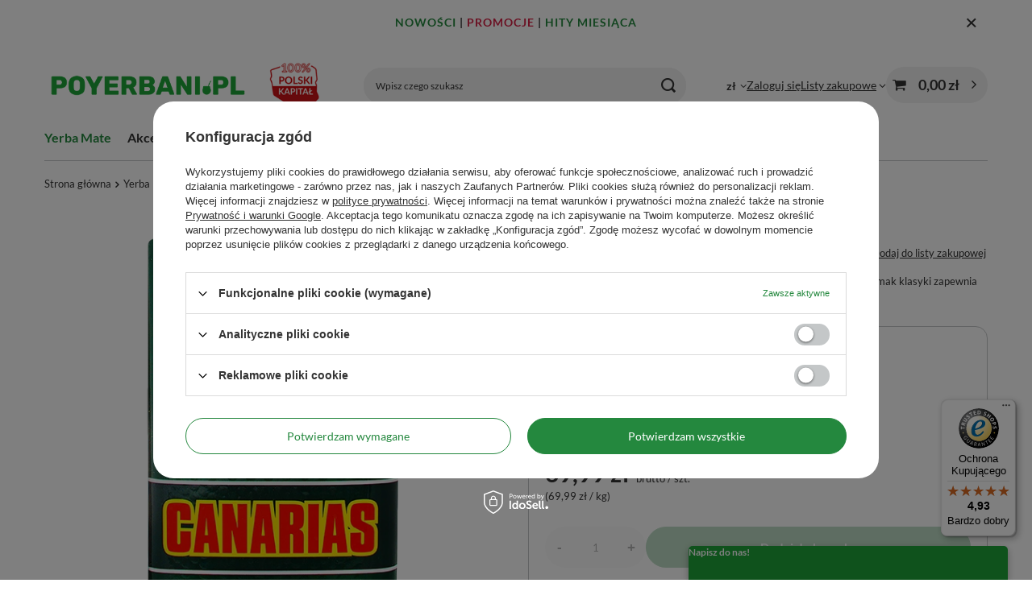

--- FILE ---
content_type: text/html; charset=utf-8
request_url: https://www.poyerbani.pl/product-pol-4870-Canarias-Edicion-Especial-1kg.html
body_size: 27557
content:
<!DOCTYPE html>
<html lang="pl" class="--vat --gross " ><head><link rel="preload" as="image" fetchpriority="high" href="/hpeciai/ef5d18432e46828d12621cd8169bcfbb/pol_pm_Canarias-Edicion-Especial-1kg-4870_1.webp"><meta name="viewport" content="initial-scale = 1.0, maximum-scale = 5.0, width=device-width, viewport-fit=cover"><meta http-equiv="Content-Type" content="text/html; charset=utf-8"><meta http-equiv="X-UA-Compatible" content="IE=edge"><title>Canarias Edicion Especial 1kg  - yerba mate sklep Poyerbani.pl</title><meta name="keywords" content="yerba mate, yerba mate sklep, yerba, bombilla, matero, herbata yerba mate, Poyerbani.pl"><meta name="description" content="Canarias Edicion Especial 1kg | Canarias Edicion Especial to produkt dla prawdziwych koneserów. Głęboki smak klasyki zapewnia niesamowite wrażenia. | Sklep PoYerbani.pl"><link rel="icon" href="/gfx/pol/favicon.ico"><meta name="theme-color" content="#24883E"><meta name="msapplication-navbutton-color" content="#24883E"><meta name="apple-mobile-web-app-status-bar-style" content="#24883E"><link rel="stylesheet" type="text/css" href="/gfx/pol/projector_style.css.gzip?r=1766070370"><style>
							#photos_slider[data-skeleton] .photos__link:before {
								padding-top: calc(min((600/600 * 100%), 600px));
							}
							@media (min-width: 979px) {.photos__slider[data-skeleton] .photos__figure:not(.--nav):first-child .photos__link {
								max-height: 600px;
							}}
						</style><script>var app_shop={urls:{prefix:'data="/gfx/'.replace('data="', '')+'pol/',graphql:'/graphql/v1/'},vars:{meta:{viewportContent:'initial-scale = 1.0, maximum-scale = 5.0, width=device-width, viewport-fit=cover'},priceType:'gross',priceTypeVat:true,productDeliveryTimeAndAvailabilityWithBasket:false,geoipCountryCode:'US',fairShopLogo: { enabled: true, image: '/gfx/standards/superfair_light.svg'},currency:{id:'PLN',symbol:'zł',country:'pl',format:'###,##0.00',beforeValue:false,space:true,decimalSeparator:',',groupingSeparator:' '},language:{id:'pol',symbol:'pl',name:'Polski'},omnibus:{enabled:true,rebateCodeActivate:false,hidePercentageDiscounts:false,},},txt:{priceTypeText:' brutto',},fn:{},fnrun:{},files:[],graphql:{}};const getCookieByName=(name)=>{const value=`; ${document.cookie}`;const parts = value.split(`; ${name}=`);if(parts.length === 2) return parts.pop().split(';').shift();return false;};if(getCookieByName('freeeshipping_clicked')){document.documentElement.classList.remove('--freeShipping');}if(getCookieByName('rabateCode_clicked')){document.documentElement.classList.remove('--rabateCode');}function hideClosedBars(){const closedBarsArray=JSON.parse(localStorage.getItem('closedBars'))||[];if(closedBarsArray.length){const styleElement=document.createElement('style');styleElement.textContent=`${closedBarsArray.map((el)=>`#${el}`).join(',')}{display:none !important;}`;document.head.appendChild(styleElement);}}hideClosedBars();</script><meta name="robots" content="index,follow"><meta name="rating" content="general"><meta name="Author" content="Poyerbani.pl na bazie IdoSell (www.idosell.com/shop)."><meta property="fb:admins" content="43b270dc8bec7eaefc7a1d9b686818ce"><meta property="fb:app_id" content="842599059095277">
<!-- Begin LoginOptions html -->

<style>
#client_new_social .service_item[data-name="service_Apple"]:before, 
#cookie_login_social_more .service_item[data-name="service_Apple"]:before,
.oscop_contact .oscop_login__service[data-service="Apple"]:before {
    display: block;
    height: 2.6rem;
    content: url('/gfx/standards/apple.svg?r=1743165583');
}
.oscop_contact .oscop_login__service[data-service="Apple"]:before {
    height: auto;
    transform: scale(0.8);
}
#client_new_social .service_item[data-name="service_Apple"]:has(img.service_icon):before,
#cookie_login_social_more .service_item[data-name="service_Apple"]:has(img.service_icon):before,
.oscop_contact .oscop_login__service[data-service="Apple"]:has(img.service_icon):before {
    display: none;
}
</style>

<!-- End LoginOptions html -->

<!-- Open Graph -->
<meta property="og:type" content="website"><meta property="og:url" content="https://www.poyerbani.pl/product-pol-4870-Canarias-Edicion-Especial-1kg.html
"><meta property="og:title" content="Canarias Edicion Especial 1kg"><meta property="og:description" content="Canarias Edicion Especial to produkt dla prawdziwych koneserów. Głęboki smak klasyki zapewnia niesamowite wrażenia."><meta property="og:site_name" content="Poyerbani.pl"><meta property="og:locale" content="pl_PL"><meta property="og:image" content="https://www.poyerbani.pl/hpeciai/ef5d18432e46828d12621cd8169bcfbb/pol_pl_Canarias-Edicion-Especial-1kg-4870_1.webp"><meta property="og:image:width" content="600"><meta property="og:image:height" content="600"><script type="application/javascript" src="/ajax/js/webpush_subscription.js?v=1&r=4"></script><script type="application/javascript">WebPushHandler.publicKey = 'BIiTQX9qXiqTm6jsWd0ES/Q0+cppKmjUjv9kkERjP2Px30HIEPmanh61IRCbz9ZubUy3htnlxSRr6raMhSM42s8=';WebPushHandler.version = '1';WebPushHandler.setPermissionValue();</script><script >
window.dataLayer = window.dataLayer || [];
window.gtag = function gtag() {
dataLayer.push(arguments);
}
gtag('consent', 'default', {
'ad_storage': 'denied',
'analytics_storage': 'denied',
'ad_personalization': 'denied',
'ad_user_data': 'denied',
'wait_for_update': 500
});

gtag('set', 'ads_data_redaction', true);
</script><script id="iaiscript_1" data-requirements="W10=" data-ga4_sel="ga4script">
window.iaiscript_1 = `<${'script'}  class='google_consent_mode_update'>
gtag('consent', 'update', {
'ad_storage': 'denied',
'analytics_storage': 'denied',
'ad_personalization': 'denied',
'ad_user_data': 'denied'
});
</${'script'}>`;
</script>
<!-- End Open Graph -->

<link rel="canonical" href="https://www.poyerbani.pl/product-pol-4870-Canarias-Edicion-Especial-1kg.html" />

                <!-- Global site tag (gtag.js) -->
                <script  async src="https://www.googletagmanager.com/gtag/js?id=AW-976037323"></script>
                <script >
                    window.dataLayer = window.dataLayer || [];
                    window.gtag = function gtag(){dataLayer.push(arguments);}
                    gtag('js', new Date());
                    
                    gtag('config', 'AW-976037323', {"allow_enhanced_conversions":true});
gtag('config', 'G-1RG77P15MJ');

                </script>
                            <!-- Google Tag Manager -->
                    <script >(function(w,d,s,l,i){w[l]=w[l]||[];w[l].push({'gtm.start':
                    new Date().getTime(),event:'gtm.js'});var f=d.getElementsByTagName(s)[0],
                    j=d.createElement(s),dl=l!='dataLayer'?'&l='+l:'';j.async=true;j.src=
                    'https://www.googletagmanager.com/gtm.js?id='+i+dl;f.parentNode.insertBefore(j,f);
                    })(window,document,'script','dataLayer','GTM-WXTZ9QP');</script>
            <!-- End Google Tag Manager -->
<!-- Begin CPA html or js -->


<!-- 1|2|33 -->


<!-- End CPA html or js -->

<!-- Begin additional html or js -->


<!--35|1|31| modified: 2023-07-26 15:28:09-->
<meta name="facebook-domain-verification" content="frif7vgrj3ikrzs2kz0qjmcmpbc7tq" />
<!--42|1|38| modified: 2022-03-31 12:56:40-->
<!-- Pixel Code for https://app.notipack.com/ -->
<script async src="https://app.notipack.com/pixel/wplo6c5z169k0uwbpj7rrydlbaawqvn7"></script>
<!-- END Pixel Code -->
<!--149|1|134-->
<!-- Samba.ai pixel -->
            <script async src="https://yottlyscript.com/script.js?tp=77685880"></script>
            <!-- End Samba.ai pixel -->
<!--155|1|135-->
<script src="https://t.contentsquare.net/uxa/a1861ed8a0bef.js"></script>

<!-- End additional html or js -->
<script>(function(w,d,s,i,dl){w._ceneo = w._ceneo || function () {
w._ceneo.e = w._ceneo.e || []; w._ceneo.e.push(arguments); };
w._ceneo.e = w._ceneo.e || [];dl=dl===undefined?"dataLayer":dl;
const f = d.getElementsByTagName(s)[0], j = d.createElement(s); j.defer = true;
j.src = "https://ssl.ceneo.pl/ct/v5/script.js?accountGuid=" + i + "&t=" +
Date.now() + (dl ? "&dl=" + dl : ""); f.parentNode.insertBefore(j, f);
})(window, document, "script", "62b5d1b6-9f3a-4fda-ae70-99d941060642");</script>
                <script>
                if (window.ApplePaySession && window.ApplePaySession.canMakePayments()) {
                    var applePayAvailabilityExpires = new Date();
                    applePayAvailabilityExpires.setTime(applePayAvailabilityExpires.getTime() + 2592000000); //30 days
                    document.cookie = 'applePayAvailability=yes; expires=' + applePayAvailabilityExpires.toUTCString() + '; path=/;secure;'
                    var scriptAppleJs = document.createElement('script');
                    scriptAppleJs.src = "/ajax/js/apple.js?v=3";
                    if (document.readyState === "interactive" || document.readyState === "complete") {
                          document.body.append(scriptAppleJs);
                    } else {
                        document.addEventListener("DOMContentLoaded", () => {
                            document.body.append(scriptAppleJs);
                        });  
                    }
                } else {
                    document.cookie = 'applePayAvailability=no; path=/;secure;'
                }
                </script>
                <script>let paypalDate = new Date();
                    paypalDate.setTime(paypalDate.getTime() + 86400000);
                    document.cookie = 'payPalAvailability_PLN=-1; expires=' + paypalDate.getTime() + '; path=/; secure';
                </script><script src="/data/gzipFile/expressCheckout.js.gz"></script><script src="/inPost/inpostPayNew.js"></script></head><body>
<!-- Begin additional html or js -->


<!--140|1|125-->
<script defer src="https://platform.sensbot.ai/chatbot/loader/7236fc46-7258-4139-b3ab-c46af748d8c3"></script>

<!-- End additional html or js -->
<div id="container" class="projector_page container max-width-1200"><header class=" commercial_banner"><script type="application/ld+json">
		{
		"@context": "http://schema.org",
		"@type": "Organization",
		"url": "https://www.poyerbani.pl/",
		"logo": "https://www.poyerbani.pl/data/gfx/mask/pol/logo_1_big.png"
		}
		</script><script type="application/ld+json">
		{
			"@context": "http://schema.org",
			"@type": "BreadcrumbList",
			"itemListElement": [
			{
			"@type": "ListItem",
			"position": 1,
      "item": {"@id": "/pol_m_Yerba-Mate-167.html",
      	"name": "Yerba Mate"
			  }
      },
			{
			"@type": "ListItem",
			"position": 2,
      "item": {"@id": "/pol_n_Yerba-Mate_Yerba-Mate-producenci-168.html",
      	"name": "Yerba Mate - producenci"
			  }
      },
			{
			"@type": "ListItem",
			"position": 3,
      "item": {"@id": "/pol_m_Yerba-Mate_Yerba-Mate-producenci_Canarias-290.html",
      	"name": "Canarias"
			  }
      }]
		}
	</script><script type="application/ld+json">
		{
		"@context": "http://schema.org",
		"@type": "WebSite",
		
		"url": "https://www.poyerbani.pl/",
		"potentialAction": {
		"@type": "SearchAction",
		"target": "https://www.poyerbani.pl/search.php?text={search_term_string}",
		"query-input": "required name=search_term_string"
		}
		}
	</script><script type="application/ld+json">
		{
		"@context": "http://schema.org",
		"@type": "Product",
		
		"aggregateRating": {
		"@type": "AggregateRating",
		"ratingValue": "5.00",
		"reviewCount": "1"
		},
		
		"description": "Canarias Edicion Especial to produkt dla prawdziwych koneserów. Głęboki smak klasyki zapewnia niesamowite wrażenia.",
		"name": "Canarias Edicion Especial 1kg",
		"productID": "mpn:",
		"brand": {
			"@type": "Brand",
			"name": "Canarias"
		},
		"image": "https://www.poyerbani.pl/hpeciai/ef5d18432e46828d12621cd8169bcfbb/pol_pl_Canarias-Edicion-Especial-1kg-4870_1.webp"
		,
		"offers": [
			{
			"@type": "Offer",
			"availability": "http://schema.org/OutOfStock",
			
					"price": "69.99",
          "priceCurrency": "PLN",
				

			
				"hasMerchantReturnPolicy": {
					"@type": "MerchantReturnPolicy",
			
			
					
					"returnPolicyCategory": "https://schema.org/MerchantReturnFiniteReturnWindow",
			
				
					
					"refundType": "https://schema.org/FullRefund",
			
				
			
					"merchantReturnDays": 14,

			
						
					"returnFees": "https://schema.org/FreeReturn",
					
			
					"returnMethod": "https://schema.org/ReturnByMail",
					"applicableCountry": "US"
				},
				"shippingDetails": {
					"@type": "OfferShippingDetails",
					"shippingRate": {
						"@type": "MonetaryAmount",
						"value": "8.99",
						"currency": "PLN"
					},
					"shippingDestination": {
						"@type": "DefinedRegion",
						"addressCountry": "US"
					}
			
				,
					"freeShippingThreshold": {
						"@type": "MonetaryAmount",
						"value": "99.00",
						"currency": "PLN"
					}
			
			
				},

			
			"eligibleQuantity": {
			"value":  "1",
      
			"unitCode": "szt.",
			"@type": [
			"QuantitativeValue"
			]
			},
			"url": "https://www.poyerbani.pl/product-pol-4870-Canarias-Edicion-Especial-1kg.html"
			}
			
		],
			"review": [
			
			{
			"@type": "Review",
			"author": {
				"@type": "Person",
				"name": "Daniel"
			},
			"description": "Niesamowity aromat, zapach piękny owocowy i zachęcający do picia. Super smak. w 100% pobudza, daje energię na cały dzień. Idealna dla mnie. Gorąco polecam",
			"reviewRating": {
			"@type": "Rating",
			"bestRating": "5",
			"ratingValue": "5",
			"worstRating": "1"
			}
			}
			
			]
		
		}

		</script><script class="ajaxLoad">app_shop.vars.vat_registered="true";app_shop.vars.currency_format="###,##0.00";app_shop.vars.currency_before_value=false;app_shop.vars.currency_space=true;app_shop.vars.symbol="zł";app_shop.vars.id="PLN";app_shop.vars.baseurl="http://www.poyerbani.pl/";app_shop.vars.sslurl="https://www.poyerbani.pl/";app_shop.vars.curr_url="%2Fproduct-pol-4870-Canarias-Edicion-Especial-1kg.html";var currency_decimal_separator=',';var currency_grouping_separator=' ';app_shop.vars.blacklist_extension=["exe","com","swf","js","php"];app_shop.vars.blacklist_mime=["application/javascript","application/octet-stream","message/http","text/javascript","application/x-deb","application/x-javascript","application/x-shockwave-flash","application/x-msdownload"];app_shop.urls.contact="/contact-pol.html";</script><div id="viewType" style="display:none"></div><div id="menu_skip" class="menu_skip"><a href="#layout" class="btn --outline --medium menu_skip__link --layout">Przejdź do zawartości strony</a><a href="#menu_categories" class="btn --outline --medium menu_skip__link --menu">Przejdź do kategorii</a></div><div class="bars_top bars"><div class="bars__item" id="bar52" data-close="true" style="--background-color:;--border-color:;--font-color:;"><div class="bars__wrapper"><div class="bars__content"> <div style="text-align: center;">
<p style="font-weight: 600; font-size: 14px; letter-spacing: 1px;">
<a href="https://www.poyerbani.pl/pol_m_Inne_Nowosc-7781.html" title="Nowe produkty" style="color:#24883e; text-decoration: none;">NOWOŚCI</a> | 
<a href="https://www.poyerbani.pl/Promocja-spromo-pol.html" title="Produkty promocyjne" style="color: #d62246; text-decoration: none;">PROMOCJE</a> | 
<a href="https://www.poyerbani.pl/pol_m_Hity-miesiaca-7809.html" title="Hity miesiąca" style="color:#24883e; text-decoration: none;">HITY&nbsp;MIESIĄCA</a>
</p>
</div></div><a href="#closeBar" class="bars__close" aria-label="Zamknij"></a></div></div></div><script>document.documentElement.style.setProperty('--bars-height',`${document.querySelector('.bars_top').offsetHeight}px`);</script><div id="logo" class="d-flex align-items-center"><a href="/" target="_self" aria-label="Logo sklepu"><img src="/data/gfx/mask/pol/logo_1_big.png" alt="Yerba Mate Sklep - Poyerbani.pl - yerba mate i akcesoria" width="539" height="108"></a></div><form action="https://www.poyerbani.pl/search.php" method="get" id="menu_search" class="menu_search"><a href="#showSearchForm" class="menu_search__mobile" aria-label="Szukaj"></a><div class="menu_search__block"><div class="menu_search__item --input"><input class="menu_search__input" type="text" name="text" autocomplete="off" placeholder="Wpisz czego szukasz" aria-label="Wpisz czego szukasz"><button class="menu_search__submit" type="submit" aria-label="Szukaj"></button></div><div class="menu_search__item --results search_result"></div></div></form><div id="menu_top" class="menu_top"><div id="menu_settings" class="align-items-center justify-content-center justify-content-lg-end"><div class="open_trigger" tabindex="0" aria-label="Kliknij, aby zmienić walutę, kraj dostawy"><span class="d-none d-md-inline-block flag_txt">zł</span><div class="menu_settings_wrapper d-md-none"><div class="menu_settings_inline"><div class="menu_settings_header">
									Język i waluta:
								</div><div class="menu_settings_content"><span class="menu_settings_flag flag flag_pol"></span><strong class="menu_settings_value"><span class="menu_settings_language">pl</span><span> | </span><span class="menu_settings_currency">zł</span></strong></div></div><div class="menu_settings_inline"><div class="menu_settings_header">
									Dostawa do:
								</div><div class="menu_settings_content"><strong class="menu_settings_value">Polska</strong></div></div></div><i class="icon-angle-down d-none d-md-inline-block"></i></div><form action="https://www.poyerbani.pl/settings.php" method="post"><ul><li><div class="form-group"><span for="menu_settings_curr">Waluta</span><div class="select-after"><select class="form-control" name="curr" id="menu_settings_curr" aria-label="Waluta"><option value="PLN" selected>zł</option><option value="EUR">€ (1 zł = 0.2366€)
																</option></select></div></div><div class="form-group"><span for="menu_settings_country">Dostawa do</span><div class="select-after"><select class="form-control" name="country" id="menu_settings_country" aria-label="Dostawa do"><option value="1143020016">Austria</option><option value="1143020022">Belgia</option><option value="1143020033">Bułgaria</option><option value="1143020038">Chorwacja</option><option value="1143020040">Cypr</option><option value="1143020041">Czechy</option><option value="1143020042">Dania</option><option value="1143020051">Estonia</option><option value="1143020056">Finlandia</option><option value="1143020057">Francja</option><option value="1143020062">Grecja</option><option value="1143020075"> Hiszpania</option><option value="1143020076">Holandia</option><option value="1143020083">Irlandia</option><option value="1143020087">Japonia</option><option value="1143020116">Litwa</option><option value="1143020118">Łotwa</option><option value="1143020117">Luksembourg</option><option value="1143020126">Malta</option><option value="1143020133">Meksyk</option><option value="1143020143">Niemcy</option><option value="1143020149">Norwegia</option><option selected value="1143020003">Polska</option><option value="1143020163">Portugalia</option><option value="1143020169">Rumunia</option><option value="1143020182">Słowacja</option><option value="1143020183">Słowenia</option><option value="1143020192">Szwajcaria</option><option value="1143020193">Szwecja</option><option value="1143020210">Ukraina</option><option value="1143020217">Węgry</option><option value="1143020218">Wielka Brytania</option><option value="1143020220">Włochy</option><option value="1143020234">Zjednoczone Emiraty Arabskie</option></select></div></div></li><li class="buttons"><button class="btn --solid --large" type="submit">
									Zastosuj zmiany
								</button></li></ul></form></div><div class="account_links"><a class="account_links__item" href="https://www.poyerbani.pl/login.php"><span class="account_links__text --logged-out">Zaloguj się</span></a></div><div class="shopping_list_top" data-empty="true"><a href="https://www.poyerbani.pl/pl/shoppinglist/" class="wishlist_link slt_link --empty" aria-label="Listy zakupowe"><span class="slt_link__text">Listy zakupowe</span></a><div class="slt_lists"><ul class="slt_lists__nav"><li class="slt_lists__nav_item" data-list_skeleton="true" data-list_id="true" data-shared="true"><a href="#" class="slt_lists__nav_link" data-list_href="true"><span class="slt_lists__nav_name" data-list_name="true"></span><span class="slt_lists__count" data-list_count="true">0</span></a></li><li class="slt_lists__nav_item --empty"><a class="slt_lists__nav_link --empty" href="https://www.poyerbani.pl/pl/shoppinglist/"><span class="slt_lists__nav_name" data-list_name="true">Lista zakupowa</span><span class="slt_lists__count" data-list_count="true">0</span></a></li></ul></div></div><div id="menu_basket" class="topBasket --skeleton"><a href="/basketedit.php" class="topBasket__sub" aria-label="Wartość koszyka: 0,00 zł"><span class="badge badge-info" aria-hidden="true"></span><strong class="topBasket__price">0,00 zł</strong></a><div class="topBasket__details --products" style="display: none;"><div class="topBasket__block --labels"><span class="topBasket__item --name">Produkt</span><span class="topBasket__item --sum">Ilość</span><span class="topBasket__item --prices">Cena</span></div><div class="topBasket__block --products"></div></div><div class="topBasket__details --shipping" style="display: none;"><span class="topBasket__name">Koszt dostawy od</span><span id="shipppingCost"></span></div><script>
				app_shop.vars.cache_html = true;
			</script></div></div><nav id="menu_categories" class="wide" aria-label="Kategorie główne"><button type="button" class="navbar-toggler" aria-label="Menu"><i class="icon-reorder"></i></button><div class="navbar-collapse" id="menu_navbar"><ul class="navbar-nav mx-md-n2"><li class="nav-item nav-open"><span class="nav-link-wrapper"><a  href="/pol_m_Yerba-Mate-167.html" target="_self" title="Yerba Mate" class="nav-link --l1 active noevent" >Yerba Mate</a><button class="nav-link-expand" type="button" aria-label="Yerba Mate, Menu"></button></span><ul class="navbar-subnav"><li class="nav-header"><a href="#backLink" class="nav-header__backLink" aria-label="Wróć"><i class="icon-angle-left"></i></a><a  href="/pol_m_Yerba-Mate-167.html" target="_self" title="Yerba Mate" class="nav-link --l1 active noevent" >Yerba Mate</a></li><li class="nav-item nav-open"><a  href="/pol_n_Yerba-Mate_Yerba-Mate-producenci-168.html" target="_self" title="Yerba Mate - producenci" class="nav-link --l2 active" >Yerba Mate - producenci</a><ul class="navbar-subsubnav more"><li class="nav-header"><a href="#backLink" class="nav-header__backLink" aria-label="Wróć"><i class="icon-angle-left"></i></a><a  href="/pol_n_Yerba-Mate_Yerba-Mate-producenci-168.html" target="_self" title="Yerba Mate - producenci" class="nav-link --l2 active" >Yerba Mate - producenci</a></li><li class="nav-item"><a  href="/pol_m_Yerba-Mate_Yerba-Mate-producenci_Amanda-281.html" target="_self" title="Amanda" class="nav-link --l3" >Amanda</a></li><li class="nav-item"><a  href="/pol_m_Yerba-Mate_Yerba-Mate-producenci_Campesino-289.html" target="_self" title="Campesino" class="nav-link --l3" >Campesino</a></li><li class="nav-item nav-open"><a  href="/pol_m_Yerba-Mate_Yerba-Mate-producenci_Canarias-290.html" target="_self" title="Canarias" class="nav-link --l3 active" >Canarias</a></li><li class="nav-item"><a  href="/pol_m_Yerba-Mate_Yerba-Mate-producenci_CBSe-182.html" target="_self" title="CBSe" class="nav-link --l3" >CBSe</a></li><li class="nav-item"><a  href="/pol_m_Yerba-Mate_Yerba-Mate-producenci_Colon-306.html" target="_self" title="Colon" class="nav-link --l3" >Colon</a></li><li class="nav-item"><a  href="/pol_m_Yerba-Mate_Yerba-Mate-producenci_Cruz-de-Malta-179.html" target="_self" title="Cruz de Malta" class="nav-link --l3" >Cruz de Malta</a></li><li class="nav-item"><a  href="/pol_m_Yerba-Mate_Yerba-Mate-producenci_El-Fuego-4207.html" target="_self" title="El Fuego" class="nav-link --l3" >El Fuego</a></li><li class="nav-item"><a  href="/pol_m_Yerba-Mate_Yerba-Mate-producenci_Fede-Rico-307.html" target="_self" title="Fede Rico" class="nav-link --l3" >Fede Rico</a></li><li class="nav-item"><a  href="/pol_m_Yerba-Mate_Yerba-Mate-producenci_Guarani-1464.html" target="_self" title="Guarani" class="nav-link --l3" >Guarani</a></li><li class="nav-item"><a  href="/pol_m_Yerba-Mate_Yerba-Mate-producenci_Indega-308.html" target="_self" title="Indega" class="nav-link --l3" >Indega</a></li><li class="nav-item"><a  href="/pol_m_Yerba-Mate_Yerba-Mate-producenci_Jerovia-309.html" target="_self" title="Jerovia" class="nav-link --l3" >Jerovia</a></li><li class="nav-item"><a  href="/pol_m_Yerba-Mate_Yerba-Mate-producenci_Kraus-310.html" target="_self" title="Kraus" class="nav-link --l3" >Kraus</a></li><li class="nav-item"><a  href="/pol_m_Yerba-Mate_Yerba-Mate-producenci_Kurupi-183.html" target="_self" title="Kurupi" class="nav-link --l3" >Kurupi</a></li><li class="nav-item"><a  href="/pol_m_Yerba-Mate_Yerba-Mate-producenci_La-Bombilla-2948.html" target="_self" title="La Bombilla" class="nav-link --l3" >La Bombilla</a></li><li class="nav-item"><a  href="/pol_m_Yerba-Mate_Yerba-Mate-producenci_La-Rubia-313.html" target="_self" title="La Rubia" class="nav-link --l3" >La Rubia</a></li><li class="nav-item"><a  href="/pol_m_Yerba-Mate_Yerba-Mate-producenci_Mananita-2983.html" target="_self" title="Mañanita" class="nav-link --l3" >Mañanita</a></li><li class="nav-item"><a  href="/pol_m_Yerba-Mate_Yerba-Mate-producenci_Nobleza-Gaucha-185.html" target="_self" title="Nobleza Gaucha" class="nav-link --l3" >Nobleza Gaucha</a></li><li class="nav-item"><a  href="/pol_m_Yerba-Mate_Yerba-Mate-producenci_Pajarito-189.html" target="_self" title="Pajarito" class="nav-link --l3" >Pajarito</a></li><li class="nav-item"><a  href="/pol_m_Yerba-Mate_Yerba-Mate-producenci_Pipore-315.html" target="_self" title="Pipore" class="nav-link --l3" >Pipore</a></li><li class="nav-item"><a  href="/pol_m_Yerba-Mate_Yerba-Mate-producenci_Playadito-316.html" target="_self" title="Playadito" class="nav-link --l3" >Playadito</a></li><li class="nav-item"><a  href="/pol_m_Yerba-Mate_Yerba-Mate-producenci_Rio-Parana-4881.html" target="_self" title="Rio Parana" class="nav-link --l3" >Rio Parana</a></li><li class="nav-item"><a  href="/pol_m_Yerba-Mate_Yerba-Mate-producenci_Rosamonte-187.html" target="_self" title="Rosamonte" class="nav-link --l3" >Rosamonte</a></li><li class="nav-item"><a  href="/pol_m_Yerba-Mate_Yerba-Mate-producenci_Ruvicha-4290.html" target="_self" title="Ruvicha" class="nav-link --l3" >Ruvicha</a></li><li class="nav-item"><a  href="/pol_m_Yerba-Mate_Yerba-Mate-producenci_Sara-317.html" target="_self" title="Sara" class="nav-link --l3" >Sara</a></li><li class="nav-item"><a  href="/pol_m_Yerba-Mate_Yerba-Mate-producenci_Selecta-184.html" target="_self" title="Selecta" class="nav-link --l3" >Selecta</a></li><li class="nav-item"><a  href="/pol_m_Yerba-Mate_Yerba-Mate-producenci_Soul-Mate-1850.html" target="_self" title="Soul Mate" class="nav-link --l3" >Soul Mate</a></li><li class="nav-item"><a  href="/pol_m_Yerba-Mate_Yerba-Mate-producenci_Taragui-186.html" target="_self" title="Taragui" class="nav-link --l3" >Taragui</a></li><li class="nav-item"><a  href="/pol_m_Yerba-Mate_Yerba-Mate-producenci_Union-318.html" target="_self" title="Union" class="nav-link --l3" >Union</a></li><li class="nav-item"><a  href="/pol_m_Yerba-Mate_Yerba-Mate-producenci_Verde-Mate-1814.html" target="_self" title="Verde Mate" class="nav-link --l3" >Verde Mate</a></li><li class="nav-item"><a  href="/pol_m_Yerba-Mate_Yerba-Mate-producenci_Yaguar-1854.html" target="_self" title="Yaguar" class="nav-link --l3" >Yaguar</a></li><li class="nav-item"><a  href="/pol_m_Yerba-Mate_Yerba-Mate-producenci_Pozostale-525.html" target="_self" title="Pozostałe" class="nav-link --l3" >Pozostałe</a></li><li class="nav-item --all"><a class="nav-link --l3" href="/pol_m_Yerba-Mate_Yerba-Mate-producenci-168.html">+ Pokaż wszystkie</a></li><li class="nav-item --extend"><a href="" class="nav-link --l3" txt_alt="- Zwiń">+ Rozwiń</a></li></ul></li><li class="nav-item"><a  href="/pol_m_Yerba-Mate_Yerba-Mate-wedlug-rodzaju-2958.html" target="_self" title="Yerba Mate - według rodzaju" class="nav-link --l2" >Yerba Mate - według rodzaju</a><ul class="navbar-subsubnav"><li class="nav-header"><a href="#backLink" class="nav-header__backLink" aria-label="Wróć"><i class="icon-angle-left"></i></a><a  href="/pol_m_Yerba-Mate_Yerba-Mate-wedlug-rodzaju-2958.html" target="_self" title="Yerba Mate - według rodzaju" class="nav-link --l2" >Yerba Mate - według rodzaju</a></li><li class="nav-item"><a  href="/pol_m_Yerba-Mate_Yerba-Mate-wedlug-rodzaju_Klasyczne-yerba-mate-293.html" target="_self" title="Klasyczne yerba mate" class="nav-link --l3" >Klasyczne yerba mate</a></li><li class="nav-item"><a  href="/pol_m_Yerba-Mate_Yerba-Mate-wedlug-rodzaju_Pobudzajace-Energia-178.html" target="_self" title="Pobudzające - Energia" class="nav-link --l3" >Pobudzające - Energia</a></li><li class="nav-item"><a  href="/pol_m_Yerba-Mate_Yerba-Mate-wedlug-rodzaju_Fitness-177.html" target="_self" title="Fitness" class="nav-link --l3" >Fitness</a></li><li class="nav-item"><a  href="/pol_m_Yerba-Mate_Yerba-Mate-wedlug-rodzaju_Smakowe-176.html" target="_self" title="Smakowe" class="nav-link --l3" >Smakowe</a></li><li class="nav-item"><a  href="/pol_m_Yerba-Mate_Yerba-Mate-wedlug-rodzaju_Ziolowe-349.html" target="_self" title="Ziołowe" class="nav-link --l3" >Ziołowe</a></li><li class="nav-item"><a  href="/pol_m_Yerba-Mate_Yerba-Mate-wedlug-rodzaju_Organiczne-1878.html" target="_self" title="Organiczne" class="nav-link --l3" >Organiczne</a></li><li class="nav-item"><a  href="/pol_m_Yerba-Mate_Yerba-Mate-wedlug-rodzaju_Yerba-Mate-Green-Zielone-1823.html" target="_self" title="Yerba Mate Green - Zielone" class="nav-link --l3" >Yerba Mate Green - Zielone</a></li><li class="nav-item"><a  href="/pol_m_Yerba-Mate_Yerba-Mate-wedlug-rodzaju_Terere-3065.html" target="_self" title="Terere" class="nav-link --l3" >Terere</a></li><li class="nav-item"><a  href="/pol_m_Yerba-Mate_Yerba-Mate-wedlug-rodzaju_Premium-7697.html" target="_self" title="Premium" class="nav-link --l3" >Premium</a></li></ul></li><li class="nav-item"><a  href="/pol_m_Yerba-Mate_Yerba-Mate-wedlug-kraju-520.html" target="_self" title="Yerba Mate - według kraju" class="nav-link --l2" >Yerba Mate - według kraju</a><ul class="navbar-subsubnav"><li class="nav-header"><a href="#backLink" class="nav-header__backLink" aria-label="Wróć"><i class="icon-angle-left"></i></a><a  href="/pol_m_Yerba-Mate_Yerba-Mate-wedlug-kraju-520.html" target="_self" title="Yerba Mate - według kraju" class="nav-link --l2" >Yerba Mate - według kraju</a></li><li class="nav-item"><a  href="/pol_m_Yerba-Mate_Yerba-Mate-wedlug-kraju_Argentyna-522.html" target="_self" title="Argentyna" class="nav-link --l3" >Argentyna</a></li><li class="nav-item"><a  href="/pol_m_Yerba-Mate_Yerba-Mate-wedlug-kraju_Brazylia-523.html" target="_self" title="Brazylia" class="nav-link --l3" >Brazylia</a></li><li class="nav-item"><a  href="/pol_m_Yerba-Mate_Yerba-Mate-wedlug-kraju_Paragwaj-521.html" target="_self" title="Paragwaj" class="nav-link --l3" >Paragwaj</a></li><li class="nav-item"><a  href="/pol_m_Yerba-Mate_Yerba-Mate-wedlug-kraju_Urugwaj-524.html" target="_self" title="Urugwaj" class="nav-link --l3" >Urugwaj</a></li></ul></li><li class="nav-item empty"><a  href="/pol_m_Yerba-Mate_Yerba-Mate-w-puszkach-3025.html" target="_self" title="Yerba Mate w puszkach" class="nav-link --l2" >Yerba Mate w puszkach</a></li><li class="nav-item empty"><a  href="/pol_m_Yerba-Mate_Yerba-w-saszetkach-173.html" target="_self" title="Yerba w saszetkach" class="nav-link --l2" >Yerba w saszetkach</a></li><li class="nav-item empty"><a  href="/pol_m_Yerba-Mate_Yerba-Mate-50-g-probki-1820.html" target="_self" title="Yerba Mate 50 g - próbki" class="nav-link --l2" >Yerba Mate 50 g - próbki</a></li><li class="nav-item --all empty"><a class="nav-link --l2" href="/pol_m_Yerba-Mate-167.html">+ Pokaż wszystkie</a></li></ul></li><li class="nav-item"><span class="nav-link-wrapper"><a  href="/pol_m_Akcesoria-166.html" target="_self" title="Akcesoria" class="nav-link --l1" >Akcesoria</a><button class="nav-link-expand" type="button" aria-label="Akcesoria, Menu"></button></span><ul class="navbar-subnav"><li class="nav-header"><a href="#backLink" class="nav-header__backLink" aria-label="Wróć"><i class="icon-angle-left"></i></a><a  href="/pol_m_Akcesoria-166.html" target="_self" title="Akcesoria" class="nav-link --l1" >Akcesoria</a></li><li class="nav-item"><a  href="/pol_m_Akcesoria_Bombille-do-yerba-mate-165.html" target="_self" title="Bombille do yerba mate" class="nav-link --l2" >Bombille do yerba mate</a><ul class="navbar-subsubnav"><li class="nav-header"><a href="#backLink" class="nav-header__backLink" aria-label="Wróć"><i class="icon-angle-left"></i></a><a  href="/pol_m_Akcesoria_Bombille-do-yerba-mate-165.html" target="_self" title="Bombille do yerba mate" class="nav-link --l2" >Bombille do yerba mate</a></li><li class="nav-item"><a  href="/pol_m_Akcesoria_Bombille-do-yerba-mate_Kolorowe-506.html" target="_self" title="Kolorowe" class="nav-link --l3" >Kolorowe</a></li><li class="nav-item"><a  href="/pol_m_Akcesoria_Bombille-do-yerba-mate_Bambusowe-Drewniane-291.html" target="_self" title="Bambusowe/Drewniane" class="nav-link --l3" >Bambusowe/Drewniane</a></li><li class="nav-item"><a  href="/pol_m_Akcesoria_Bombille-do-yerba-mate_Nierdzewne-296.html" target="_self" title="Nierdzewne" class="nav-link --l3" >Nierdzewne</a></li><li class="nav-item"><a  href="/pol_m_Akcesoria_Bombille-do-yerba-mate_Rozkrecane-3070.html" target="_self" title="Rozkręcane" class="nav-link --l3" >Rozkręcane</a></li><li class="nav-item"><a  href="/pol_m_Akcesoria_Bombille-do-yerba-mate_Krotkie-do-17-cm-3402.html" target="_self" title="Krótkie (do 17 cm)" class="nav-link --l3" >Krótkie (do 17 cm)</a></li><li class="nav-item"><a  href="/pol_m_Akcesoria_Bombille-do-yerba-mate_Srednie-18-20-cm-3403.html" target="_self" title="Średnie (18 - 20 cm)" class="nav-link --l3" >Średnie (18 - 20 cm)</a></li><li class="nav-item"><a  href="/pol_m_Akcesoria_Bombille-do-yerba-mate_Dlugie-powyzej-21-cm-3404.html" target="_self" title="Długie (powyżej 21 cm)" class="nav-link --l3" >Długie (powyżej 21 cm)</a></li></ul></li><li class="nav-item"><a  href="/pol_m_Akcesoria_Naczynka-do-Yerba-Mate-297.html" target="_self" title="Naczynka do Yerba Mate" class="nav-link --l2" >Naczynka do Yerba Mate</a><ul class="navbar-subsubnav"><li class="nav-header"><a href="#backLink" class="nav-header__backLink" aria-label="Wróć"><i class="icon-angle-left"></i></a><a  href="/pol_m_Akcesoria_Naczynka-do-Yerba-Mate-297.html" target="_self" title="Naczynka do Yerba Mate" class="nav-link --l2" >Naczynka do Yerba Mate</a></li><li class="nav-item"><a  href="/pol_m_Akcesoria_Naczynka-do-Yerba-Mate_Ceramiczne-tykwy-matera-298.html" target="_self" title="Ceramiczne tykwy/matera" class="nav-link --l3" >Ceramiczne tykwy/matera</a></li><li class="nav-item"><a  href="/pol_m_Akcesoria_Naczynka-do-Yerba-Mate_Kolorowe-513.html" target="_self" title="Kolorowe" class="nav-link --l3" >Kolorowe</a></li><li class="nav-item"><a  href="/pol_m_Akcesoria_Naczynka-do-Yerba-Mate_Matera-Palo-Santo-301.html" target="_self" title="Matera Palo Santo" class="nav-link --l3" >Matera Palo Santo</a></li><li class="nav-item"><a  href="/pol_m_Akcesoria_Naczynka-do-Yerba-Mate_Yerbomos-357.html" target="_self" title="Yerbomos" class="nav-link --l3" >Yerbomos</a></li><li class="nav-item"><a  href="/pol_m_Akcesoria_Naczynka-do-Yerba-Mate_Ceramika-Crater-TM-531.html" target="_self" title="Ceramika Cráter™" class="nav-link --l3" >Ceramika Cráter™</a></li><li class="nav-item"><a  href="/pol_m_Akcesoria_Naczynka-do-Yerba-Mate_Guampy-1890.html" target="_self" title="Guampy" class="nav-link --l3" >Guampy</a></li><li class="nav-item"><a  href="/pol_m_Akcesoria_Naczynka-do-Yerba-Mate_Termomate-1893.html" target="_self" title="Termomate" class="nav-link --l3" >Termomate</a></li></ul></li><li class="nav-item"><a  href="/pol_m_Akcesoria_Inne-gadzety-2956.html" target="_self" title="Inne gadżety" class="nav-link --l2" >Inne gadżety</a><ul class="navbar-subsubnav"><li class="nav-header"><a href="#backLink" class="nav-header__backLink" aria-label="Wróć"><i class="icon-angle-left"></i></a><a  href="/pol_m_Akcesoria_Inne-gadzety-2956.html" target="_self" title="Inne gadżety" class="nav-link --l2" >Inne gadżety</a></li><li class="nav-item"><a  href="/pol_m_Akcesoria_Inne-gadzety_Do-Yerba-Mate-5838.html" target="_self" title="Do Yerba Mate" class="nav-link --l3" >Do Yerba Mate</a></li><li class="nav-item"><a  href="/pol_m_Akcesoria_Inne-gadzety_Do-herbaty-5801.html" target="_self" title="Do herbaty " class="nav-link --l3" >Do herbaty </a></li><li class="nav-item"><a  href="/pol_m_Akcesoria_Inne-gadzety_Do-kawy-5837.html" target="_self" title="Do kawy" class="nav-link --l3" >Do kawy</a></li><li class="nav-item"><a  href="/pol_m_Akcesoria_Inne-gadzety_Inne-5839.html" target="_self" title="Inne" class="nav-link --l3" >Inne</a></li></ul></li><li class="nav-item --all empty"><a class="nav-link --l2" href="/pol_m_Akcesoria-166.html">+ Pokaż wszystkie</a></li></ul></li><li class="nav-item"><span class="nav-link-wrapper"><a  href="/pol_m_Zestawy-164.html" target="_self" title="Zestawy" class="nav-link --l1 noevent" >Zestawy</a><button class="nav-link-expand" type="button" aria-label="Zestawy, Menu"></button></span><ul class="navbar-subnav"><li class="nav-header"><a href="#backLink" class="nav-header__backLink" aria-label="Wróć"><i class="icon-angle-left"></i></a><a  href="/pol_m_Zestawy-164.html" target="_self" title="Zestawy" class="nav-link --l1 noevent" >Zestawy</a></li><li class="nav-item"><a  href="/pol_m_Zestawy_Zestawy-startowe-509.html" target="_self" title="Zestawy startowe" class="nav-link --l2" >Zestawy startowe</a><ul class="navbar-subsubnav"><li class="nav-header"><a href="#backLink" class="nav-header__backLink" aria-label="Wróć"><i class="icon-angle-left"></i></a><a  href="/pol_m_Zestawy_Zestawy-startowe-509.html" target="_self" title="Zestawy startowe" class="nav-link --l2" >Zestawy startowe</a></li><li class="nav-item"><a  href="/pol_m_Zestawy_Zestawy-startowe_Zestawy-z-Yerba-0-5-kg-1898.html" target="_self" title="Zestawy z Yerbą 0,5 kg" class="nav-link --l3" >Zestawy z Yerbą 0,5 kg</a></li><li class="nav-item"><a  href="/pol_m_Zestawy_Zestawy-startowe_Zestawy-z-probkami-1899.html" target="_self" title="Zestawy z próbkami" class="nav-link --l3" >Zestawy z próbkami</a></li><li class="nav-item"><a  href="/pol_m_Zestawy_Zestawy-startowe_Zestawy-z-Yerbomosem-1900.html" target="_self" title="Zestawy z Yerbomosem" class="nav-link --l3" >Zestawy z Yerbomosem</a></li><li class="nav-item"><a  href="/pol_m_Zestawy_Zestawy-startowe_Zestawy-z-akcesoriami-1901.html" target="_self" title="Zestawy z akcesoriami" class="nav-link --l3" >Zestawy z akcesoriami</a></li></ul></li><li class="nav-item"><a  href="/pol_m_Zestawy_Zestawy-dla-pary-510.html" target="_self" title="Zestawy dla pary" class="nav-link --l2" >Zestawy dla pary</a><ul class="navbar-subsubnav"><li class="nav-header"><a href="#backLink" class="nav-header__backLink" aria-label="Wróć"><i class="icon-angle-left"></i></a><a  href="/pol_m_Zestawy_Zestawy-dla-pary-510.html" target="_self" title="Zestawy dla pary" class="nav-link --l2" >Zestawy dla pary</a></li><li class="nav-item"><a  href="/pol_m_Zestawy_Zestawy-dla-pary_Zestawy-z-Yerba-0-5-kg-1902.html" target="_self" title="Zestawy z Yerbą 0,5 kg" class="nav-link --l3" >Zestawy z Yerbą 0,5 kg</a></li><li class="nav-item"><a  href="/pol_m_Zestawy_Zestawy-dla-pary_Zestawy-z-probkami-1903.html" target="_self" title="Zestawy z próbkami" class="nav-link --l3" >Zestawy z próbkami</a></li><li class="nav-item"><a  href="/pol_m_Zestawy_Zestawy-dla-pary_Zestawy-z-akcesoriami-1905.html" target="_self" title="Zestawy z akcesoriami" class="nav-link --l3" >Zestawy z akcesoriami</a></li></ul></li><li class="nav-item"><a  href="/pol_m_Zestawy_Zestawy-Yerba-Mate-511.html" target="_self" title="Zestawy Yerba Mate" class="nav-link --l2" >Zestawy Yerba Mate</a><ul class="navbar-subsubnav"><li class="nav-header"><a href="#backLink" class="nav-header__backLink" aria-label="Wróć"><i class="icon-angle-left"></i></a><a  href="/pol_m_Zestawy_Zestawy-Yerba-Mate-511.html" target="_self" title="Zestawy Yerba Mate" class="nav-link --l2" >Zestawy Yerba Mate</a></li><li class="nav-item"><a  href="/pol_m_Zestawy_Zestawy-Yerba-Mate_Dwupaki-Yerba-Mate-1906.html" target="_self" title="Dwupaki Yerba Mate" class="nav-link --l3" >Dwupaki Yerba Mate</a></li><li class="nav-item"><a  href="/pol_m_Zestawy_Zestawy-Yerba-Mate_Wielopaki-1907.html" target="_self" title="Wielopaki" class="nav-link --l3" >Wielopaki</a></li><li class="nav-item"><a  href="/pol_m_Zestawy_Zestawy-Yerba-Mate_Zestawy-probek-1909.html" target="_self" title="Zestawy próbek" class="nav-link --l3" >Zestawy próbek</a></li></ul></li><li class="nav-item empty"><a  href="/pol_m_Zestawy_Naczynko-Bombilla-507.html" target="_self" title="Naczynko + Bombilla" class="nav-link --l2" >Naczynko + Bombilla</a></li><li class="nav-item empty"><a  href="/pol_m_Zestawy_Zestawy-guayusa-5841.html" target="_self" title="Zestawy guayusa" class="nav-link --l2" >Zestawy guayusa</a></li><li class="nav-item empty"><a  href="/pol_m_Zestawy_Zestawy-kawa-5842.html" target="_self" title="Zestawy kawa" class="nav-link --l2" >Zestawy kawa</a></li><li class="nav-item empty"><a  href="/pol_m_Zestawy_Zestawy-herbata-5843.html" target="_self" title="Zestawy herbata" class="nav-link --l2" >Zestawy herbata</a></li><li class="nav-item empty"><a  href="/pol_m_Zestawy_Zestawy-prezentowe-508.html" target="_self" title="Zestawy prezentowe" class="nav-link --l2" >Zestawy prezentowe</a></li><li class="nav-item --all empty"><a class="nav-link --l2" href="/pol_m_Zestawy-164.html">+ Pokaż wszystkie</a></li></ul></li><li class="nav-item"><span class="nav-link-wrapper"><a  href="/pol_m_Herbata-Matcha-6845.html" target="_self" title="Herbata Matcha" class="nav-link --l1" >Herbata Matcha</a><button class="nav-link-expand" type="button" aria-label="Herbata Matcha, Menu"></button></span><ul class="navbar-subnav"><li class="nav-header"><a href="#backLink" class="nav-header__backLink" aria-label="Wróć"><i class="icon-angle-left"></i></a><a  href="/pol_m_Herbata-Matcha-6845.html" target="_self" title="Herbata Matcha" class="nav-link --l1" >Herbata Matcha</a></li><li class="nav-item"><a  href="/pol_m_Herbata-Matcha_Wedlug-kraju-7719.html" target="_self" title="Według kraju" class="nav-link --l2" >Według kraju</a><ul class="navbar-subsubnav"><li class="nav-header"><a href="#backLink" class="nav-header__backLink" aria-label="Wróć"><i class="icon-angle-left"></i></a><a  href="/pol_m_Herbata-Matcha_Wedlug-kraju-7719.html" target="_self" title="Według kraju" class="nav-link --l2" >Według kraju</a></li><li class="nav-item"><a  href="/pol_m_Herbata-Matcha_Wedlug-kraju_Japonia-7720.html" target="_self" title="Japonia" class="nav-link --l3" >Japonia</a></li><li class="nav-item"><a  href="/pol_m_Herbata-Matcha_Wedlug-kraju_Chiny-7721.html" target="_self" title="Chiny" class="nav-link --l3" >Chiny</a></li><li class="nav-item"><a  href="/pol_m_Herbata-Matcha_Wedlug-kraju_Inne-7729.html" target="_self" title="Inne" class="nav-link --l3" >Inne</a></li></ul></li><li class="nav-item"><a  href="/pol_m_Herbata-Matcha_Wedlug-rodzaju-7722.html" target="_self" title="Według rodzaju" class="nav-link --l2" >Według rodzaju</a><ul class="navbar-subsubnav"><li class="nav-header"><a href="#backLink" class="nav-header__backLink" aria-label="Wróć"><i class="icon-angle-left"></i></a><a  href="/pol_m_Herbata-Matcha_Wedlug-rodzaju-7722.html" target="_self" title="Według rodzaju" class="nav-link --l2" >Według rodzaju</a></li><li class="nav-item"><a  href="/pol_m_Herbata-Matcha_Wedlug-rodzaju_Kulinarna-7723.html" target="_self" title="Kulinarna" class="nav-link --l3" >Kulinarna</a></li><li class="nav-item"><a  href="/pol_m_Herbata-Matcha_Wedlug-rodzaju_Premium-7724.html" target="_self" title="Premium" class="nav-link --l3" >Premium</a></li><li class="nav-item"><a  href="/pol_m_Herbata-Matcha_Wedlug-rodzaju_Ceremonialna-7725.html" target="_self" title="Ceremonialna" class="nav-link --l3" >Ceremonialna</a></li><li class="nav-item"><a  href="/pol_m_Herbata-Matcha_Wedlug-rodzaju_Kolorowa-7728.html" target="_self" title="Kolorowa" class="nav-link --l3" >Kolorowa</a></li><li class="nav-item"><a  href="/pol_m_Herbata-Matcha_Wedlug-rodzaju_Organiczna-7757.html" target="_self" title="Organiczna" class="nav-link --l3" >Organiczna</a></li></ul></li><li class="nav-item empty"><a  href="/pol_m_Herbata-Matcha_Produkty-z-dodatkiem-matchy-7758.html" target="_self" title="Produkty z dodatkiem matchy" class="nav-link --l2" >Produkty z dodatkiem matchy</a></li><li class="nav-item empty"><a  href="/pol_m_Herbata-Matcha_Akcesoria-do-matchy-7726.html" target="_self" title="Akcesoria do matchy" class="nav-link --l2" >Akcesoria do matchy</a></li><li class="nav-item empty"><a  href="/pol_m_Herbata-Matcha_Zestawy-7727.html" target="_self" title="Zestawy" class="nav-link --l2" >Zestawy</a></li></ul></li><li class="nav-item"><span class="nav-link-wrapper"><a  href="/pol_m_Guayusa-1930.html" target="_self" title="Guayusa" class="nav-link --l1" >Guayusa</a><button class="nav-link-expand" type="button" aria-label="Guayusa, Menu"></button></span><ul class="navbar-subnav"><li class="nav-header"><a href="#backLink" class="nav-header__backLink" aria-label="Wróć"><i class="icon-angle-left"></i></a><a  href="/pol_m_Guayusa-1930.html" target="_self" title="Guayusa" class="nav-link --l1" >Guayusa</a></li><li class="nav-item empty"><a  href="/pol_m_Guayusa_Klasyczna-3937.html" target="_self" title="Klasyczna" class="nav-link --l2" >Klasyczna</a></li><li class="nav-item empty"><a  href="/pol_m_Guayusa_Smakowa-3938.html" target="_self" title="Smakowa" class="nav-link --l2" >Smakowa</a></li><li class="nav-item empty"><a  href="/pol_m_Guayusa_Probki-3941.html" target="_self" title="Próbki" class="nav-link --l2" >Próbki</a></li><li class="nav-item empty"><a  href="/pol_m_Guayusa_Zestawy-3940.html" target="_self" title="Zestawy" class="nav-link --l2" >Zestawy</a></li><li class="nav-item --all empty"><a class="nav-link --l2" href="/pol_m_Guayusa-1930.html">+ Pokaż wszystkie</a></li></ul></li><li class="nav-item"><span class="nav-link-wrapper"><a  href="/pol_m_Kawa-3862.html" target="_self" title="Kawa" class="nav-link --l1" >Kawa</a><button class="nav-link-expand" type="button" aria-label="Kawa, Menu"></button></span><ul class="navbar-subnav"><li class="nav-header"><a href="#backLink" class="nav-header__backLink" aria-label="Wróć"><i class="icon-angle-left"></i></a><a  href="/pol_m_Kawa-3862.html" target="_self" title="Kawa" class="nav-link --l1" >Kawa</a></li><li class="nav-item empty"><a  href="/pol_m_Kawa_Brazylia-4197.html" target="_self" title="Brazylia" class="nav-link --l2" >Brazylia</a></li><li class="nav-item empty"><a  href="/pol_m_Kawa_Indie-4223.html" target="_self" title="Indie" class="nav-link --l2" >Indie</a></li><li class="nav-item empty"><a  href="/pol_m_Kawa_Akcesoria-do-kawy-5284.html" target="_self" title="Akcesoria do kawy" class="nav-link --l2" >Akcesoria do kawy</a></li><li class="nav-item empty"><a  href="/pol_m_Kawa_Zestawy-4658.html" target="_self" title="Zestawy" class="nav-link --l2" >Zestawy</a></li><li class="nav-item --all empty"><a class="nav-link --l2" href="/pol_m_Kawa-3862.html">+ Pokaż wszystkie</a></li></ul></li><li class="nav-item"><span class="nav-link-wrapper"><a  href="/pol_m_Herbata-1875.html" target="_self" title="Herbata" class="nav-link --l1" >Herbata</a><button class="nav-link-expand" type="button" aria-label="Herbata, Menu"></button></span><ul class="navbar-subnav"><li class="nav-header"><a href="#backLink" class="nav-header__backLink" aria-label="Wróć"><i class="icon-angle-left"></i></a><a  href="/pol_m_Herbata-1875.html" target="_self" title="Herbata" class="nav-link --l1" >Herbata</a></li><li class="nav-item empty"><a  href="/pol_m_Herbata_Herbata-czarna-3855.html" target="_self" title="Herbata czarna" class="nav-link --l2" >Herbata czarna</a></li><li class="nav-item empty"><a  href="/pol_m_Herbata_Herbata-zielona-3856.html" target="_self" title="Herbata zielona" class="nav-link --l2" >Herbata zielona</a></li><li class="nav-item empty"><a  href="/pol_m_Herbata_Herbata-PU-ERH-3857.html" target="_self" title="Herbata PU ERH" class="nav-link --l2" >Herbata PU ERH</a></li><li class="nav-item empty"><a  href="/pol_m_Herbata_Herbata-biala-3858.html" target="_self" title="Herbata biała" class="nav-link --l2" >Herbata biała</a></li><li class="nav-item empty"><a  href="/pol_m_Herbata_Herbata-rooibos-3860.html" target="_self" title="Herbata rooibos" class="nav-link --l2" >Herbata rooibos</a></li><li class="nav-item empty"><a  href="/pol_m_Herbata_Herbata-w-puszce-4684.html" target="_self" title="Herbata w puszce" class="nav-link --l2" >Herbata w puszce</a></li><li class="nav-item empty"><a  href="/pol_m_Herbata_Zestawy-herbat-3861.html" target="_self" title="Zestawy herbat" class="nav-link --l2" >Zestawy herbat</a></li><li class="nav-item empty"><a  href="/pol_m_Herbata_Akcesoria-do-herbaty-5865.html" target="_self" title="Akcesoria do herbaty" class="nav-link --l2" >Akcesoria do herbaty</a></li><li class="nav-item empty"><a  href="/pol_m_Herbata_Bomby-herbaciane-7513.html" target="_self" title="Bomby herbaciane" class="nav-link --l2" >Bomby herbaciane</a></li><li class="nav-item empty"><a  href="/pol_m_Herbata_Inne-3881.html" target="_self" title="Inne" class="nav-link --l2" >Inne</a></li><li class="nav-item --all empty"><a class="nav-link --l2" href="/pol_m_Herbata-1875.html">+ Pokaż wszystkie</a></li></ul></li><li class="nav-item"><span class="nav-link-wrapper"><a  href="/pol_m_Zdrowa-zywnosc-i-dodatki-192.html" target="_self" title="Zdrowa żywność i dodatki" class="nav-link --l1" >Zdrowa żywność i dodatki</a><button class="nav-link-expand" type="button" aria-label="Zdrowa żywność i dodatki, Menu"></button></span><ul class="navbar-subnav"><li class="nav-header"><a href="#backLink" class="nav-header__backLink" aria-label="Wróć"><i class="icon-angle-left"></i></a><a  href="/pol_m_Zdrowa-zywnosc-i-dodatki-192.html" target="_self" title="Zdrowa żywność i dodatki" class="nav-link --l1" >Zdrowa żywność i dodatki</a></li><li class="nav-item empty"><a  href="/pol_m_Zdrowa-zywnosc-i-dodatki_Orzechy-3450.html" target="_self" title="Orzechy" class="nav-link --l2" >Orzechy</a></li><li class="nav-item empty"><a  href="/pol_m_Zdrowa-zywnosc-i-dodatki_Ziola-3452.html" target="_self" title="Zioła" class="nav-link --l2" >Zioła</a></li><li class="nav-item empty"><a  href="/pol_m_Zdrowa-zywnosc-i-dodatki_Owoce-3453.html" target="_self" title="Owoce" class="nav-link --l2" >Owoce</a></li><li class="nav-item empty"><a  href="/pol_m_Zdrowa-zywnosc-i-dodatki_Organiczne-3509.html" target="_self" title="Organiczne" class="nav-link --l2" >Organiczne</a></li><li class="nav-item empty"><a  href="/pol_m_Zdrowa-zywnosc-i-dodatki_Naturalne-slodziki-3455.html" target="_self" title="Naturalne słodziki" class="nav-link --l2" >Naturalne słodziki</a></li><li class="nav-item empty"><a  href="/pol_m_Zdrowa-zywnosc-i-dodatki_Kwiaty-jadalne-3456.html" target="_self" title="Kwiaty jadalne" class="nav-link --l2" >Kwiaty jadalne</a></li><li class="nav-item empty"><a  href="/pol_m_Zdrowa-zywnosc-i-dodatki_Dodatki-3454.html" target="_self" title="Dodatki" class="nav-link --l2" >Dodatki</a></li><li class="nav-item empty"><a  href="/pol_m_Zdrowa-zywnosc-i-dodatki_Grzyby-7701.html" target="_self" title="Grzyby" class="nav-link --l2" >Grzyby</a></li><li class="nav-item --all empty"><a class="nav-link --l2" href="/pol_m_Zdrowa-zywnosc-i-dodatki-192.html">+ Pokaż wszystkie</a></li></ul></li><li class="nav-item"><span class="nav-link-wrapper"><a  href="/pol_m_Nustino-175.html" target="_self" title="Nustino" class="nav-link --l1 noevent" >Nustino</a></span></li><li class="nav-item"><span class="nav-link-wrapper"><a  href="/pol_m_Okazje-2957.html" target="_self" title="Okazje" class="nav-link --l1" >Okazje</a><button class="nav-link-expand" type="button" aria-label="Okazje, Menu"></button></span><ul class="navbar-subnav"><li class="nav-header"><a href="#backLink" class="nav-header__backLink" aria-label="Wróć"><i class="icon-angle-left"></i></a><a  href="/pol_m_Okazje-2957.html" target="_self" title="Okazje" class="nav-link --l1" >Okazje</a></li><li class="nav-item empty"><a  href="/Promocja-spromo-pol.html" target="_self" title="Promocje" class="nav-link --l2" >Promocje</a></li><li class="nav-item empty"><a  href="/pol_m_Okazje_Bestsellery-1846.html" target="_self" title="Bestsellery" class="nav-link --l2" >Bestsellery</a></li><li class="nav-item empty"><a  href="/pol_m_Okazje_Outlet-do-75-1837.html" target="_self" title="Outlet do -75%" class="nav-link --l2" >Outlet do -75%</a></li><li class="nav-item --all empty"><a class="nav-link --l2" href="/pol_m_Okazje-2957.html">+ Pokaż wszystkie</a></li></ul></li><li class="nav-item"><span class="nav-link-wrapper"><a  href="/pol_m_Inne-5299.html" target="_self" title="Inne" class="nav-link --l1" >Inne</a><button class="nav-link-expand" type="button" aria-label="Inne, Menu"></button></span><ul class="navbar-subnav"><li class="nav-header"><a href="#backLink" class="nav-header__backLink" aria-label="Wróć"><i class="icon-angle-left"></i></a><a  href="/pol_m_Inne-5299.html" target="_self" title="Inne" class="nav-link --l1" >Inne</a></li><li class="nav-item empty"><a  href="/pol_m_Inne_Slodycze-4635.html" target="_self" title="Słodycze" class="nav-link --l2" >Słodycze</a></li><li class="nav-item empty"><a  href="/pol_m_Inne_Kadzidla-5300.html" target="_self" title="Kadzidła" class="nav-link --l2" >Kadzidła</a></li><li class="nav-item empty"><a  href="/pol_m_Inne_Ezoteryka-5989.html" target="_self" title="Ezoteryka" class="nav-link --l2" >Ezoteryka</a></li><li class="nav-item empty"><a  href="/pol_m_Inne_Karty-podarunkowe-5840.html" target="_self" title="Karty podarunkowe" class="nav-link --l2" >Karty podarunkowe</a></li><li class="nav-item empty"><a  href="/pol_m_Inne_Program-lojalnosciowy-3519.html" target="_self" title="Program lojalnościowy" class="nav-link --l2" >Program lojalnościowy</a></li><li class="nav-item empty"><a  href="/pol_m_Inne_Zima-4670.html" target="_self" title="Zima" class="nav-link --l2" >Zima</a></li><li class="nav-item empty"><a  href="/pol_m_Inne_Nowosc-7781.html" target="_self" title="Nowość" class="nav-link --l2" >Nowość</a></li></ul></li></ul></div></nav><div id="breadcrumbs" class="breadcrumbs"><div class="back_button"><button id="back_button"><i class="icon-angle-left"></i> Wstecz</button></div><nav class="list_wrapper" aria-label="Nawigacja okruszkowa"><ol><li class="bc-main"><span><a href="/">Strona główna</a></span></li><li class="category bc-item-1 --more"><a class="category" href="/pol_m_Yerba-Mate-167.html">Yerba Mate</a><ul class="breadcrumbs__sub"><li class="breadcrumbs__item"><a class="breadcrumbs__link --link" href="/pol_n_Yerba-Mate_Yerba-Mate-producenci-168.html">Yerba Mate - producenci</a></li><li class="breadcrumbs__item"><a class="breadcrumbs__link --link" href="/pol_m_Yerba-Mate_Yerba-Mate-wedlug-rodzaju-2958.html">Yerba Mate - według rodzaju</a></li><li class="breadcrumbs__item"><a class="breadcrumbs__link --link" href="/pol_m_Yerba-Mate_Yerba-Mate-wedlug-kraju-520.html">Yerba Mate - według kraju</a></li><li class="breadcrumbs__item"><a class="breadcrumbs__link --link" href="/pol_m_Yerba-Mate_Yerba-Mate-w-puszkach-3025.html">Yerba Mate w puszkach</a></li><li class="breadcrumbs__item"><a class="breadcrumbs__link --link" href="/pol_m_Yerba-Mate_Yerba-w-saszetkach-173.html">Yerba w saszetkach</a></li><li class="breadcrumbs__item"><a class="breadcrumbs__link --link" href="/pol_m_Yerba-Mate_Yerba-Mate-50-g-probki-1820.html">Yerba Mate 50 g - próbki</a></li></ul></li><li class="category bc-item-2 --more"><a class="category" href="/pol_n_Yerba-Mate_Yerba-Mate-producenci-168.html">Yerba Mate - producenci</a><ul class="breadcrumbs__sub"><li class="breadcrumbs__item"><a class="breadcrumbs__link --link" href="/pol_m_Yerba-Mate_Yerba-Mate-producenci_Amanda-281.html">Amanda</a></li><li class="breadcrumbs__item"><a class="breadcrumbs__link --link" href="/pol_m_Yerba-Mate_Yerba-Mate-producenci_Campesino-289.html">Campesino</a></li><li class="breadcrumbs__item"><a class="breadcrumbs__link --link" href="/pol_m_Yerba-Mate_Yerba-Mate-producenci_Canarias-290.html">Canarias</a></li><li class="breadcrumbs__item"><a class="breadcrumbs__link --link" href="/pol_m_Yerba-Mate_Yerba-Mate-producenci_CBSe-182.html">CBSe</a></li><li class="breadcrumbs__item"><a class="breadcrumbs__link --link" href="/pol_m_Yerba-Mate_Yerba-Mate-producenci_Colon-306.html">Colon</a></li><li class="breadcrumbs__item"><a class="breadcrumbs__link --link" href="/pol_m_Yerba-Mate_Yerba-Mate-producenci_Cruz-de-Malta-179.html">Cruz de Malta</a></li><li class="breadcrumbs__item"><a class="breadcrumbs__link --link" href="/pol_m_Yerba-Mate_Yerba-Mate-producenci_El-Fuego-4207.html">El Fuego</a></li><li class="breadcrumbs__item"><a class="breadcrumbs__link --link" href="/pol_m_Yerba-Mate_Yerba-Mate-producenci_Fede-Rico-307.html">Fede Rico</a></li><li class="breadcrumbs__item"><a class="breadcrumbs__link --link" href="/pol_m_Yerba-Mate_Yerba-Mate-producenci_Guarani-1464.html">Guarani</a></li><li class="breadcrumbs__item"><a class="breadcrumbs__link --link" href="/pol_m_Yerba-Mate_Yerba-Mate-producenci_Indega-308.html">Indega</a></li><li class="breadcrumbs__item"><a class="breadcrumbs__link --link" href="/pol_m_Yerba-Mate_Yerba-Mate-producenci_Jerovia-309.html">Jerovia</a></li><li class="breadcrumbs__item"><a class="breadcrumbs__link --link" href="/pol_m_Yerba-Mate_Yerba-Mate-producenci_Kraus-310.html">Kraus</a></li><li class="breadcrumbs__item"><a class="breadcrumbs__link --link" href="/pol_m_Yerba-Mate_Yerba-Mate-producenci_Kurupi-183.html">Kurupi</a></li><li class="breadcrumbs__item"><a class="breadcrumbs__link --link" href="/pol_m_Yerba-Mate_Yerba-Mate-producenci_La-Bombilla-2948.html">La Bombilla</a></li><li class="breadcrumbs__item"><a class="breadcrumbs__link --link" href="/pol_m_Yerba-Mate_Yerba-Mate-producenci_La-Rubia-313.html">La Rubia</a></li><li class="breadcrumbs__item"><a class="breadcrumbs__link --link" href="/pol_m_Yerba-Mate_Yerba-Mate-producenci_Mananita-2983.html">Mañanita</a></li><li class="breadcrumbs__item"><a class="breadcrumbs__link --link" href="/pol_m_Yerba-Mate_Yerba-Mate-producenci_Nobleza-Gaucha-185.html">Nobleza Gaucha</a></li><li class="breadcrumbs__item"><a class="breadcrumbs__link --link" href="/pol_m_Yerba-Mate_Yerba-Mate-producenci_Pajarito-189.html">Pajarito</a></li><li class="breadcrumbs__item"><a class="breadcrumbs__link --link" href="/pol_m_Yerba-Mate_Yerba-Mate-producenci_Pipore-315.html">Pipore</a></li><li class="breadcrumbs__item"><a class="breadcrumbs__link --link" href="/pol_m_Yerba-Mate_Yerba-Mate-producenci_Playadito-316.html">Playadito</a></li><li class="breadcrumbs__item"><a class="breadcrumbs__link --link" href="/pol_m_Yerba-Mate_Yerba-Mate-producenci_Rio-Parana-4881.html">Rio Parana</a></li><li class="breadcrumbs__item"><a class="breadcrumbs__link --link" href="/pol_m_Yerba-Mate_Yerba-Mate-producenci_Rosamonte-187.html">Rosamonte</a></li><li class="breadcrumbs__item"><a class="breadcrumbs__link --link" href="/pol_m_Yerba-Mate_Yerba-Mate-producenci_Ruvicha-4290.html">Ruvicha</a></li><li class="breadcrumbs__item"><a class="breadcrumbs__link --link" href="/pol_m_Yerba-Mate_Yerba-Mate-producenci_Sara-317.html">Sara</a></li><li class="breadcrumbs__item"><a class="breadcrumbs__link --link" href="/pol_m_Yerba-Mate_Yerba-Mate-producenci_Selecta-184.html">Selecta</a></li><li class="breadcrumbs__item"><a class="breadcrumbs__link --link" href="/pol_m_Yerba-Mate_Yerba-Mate-producenci_Soul-Mate-1850.html">Soul Mate</a></li><li class="breadcrumbs__item"><a class="breadcrumbs__link --link" href="/pol_m_Yerba-Mate_Yerba-Mate-producenci_Taragui-186.html">Taragui</a></li><li class="breadcrumbs__item"><a class="breadcrumbs__link --link" href="/pol_m_Yerba-Mate_Yerba-Mate-producenci_Union-318.html">Union</a></li><li class="breadcrumbs__item"><a class="breadcrumbs__link --link" href="/pol_m_Yerba-Mate_Yerba-Mate-producenci_Verde-Mate-1814.html">Verde Mate</a></li><li class="breadcrumbs__item"><a class="breadcrumbs__link --link" href="/pol_m_Yerba-Mate_Yerba-Mate-producenci_Yaguar-1854.html">Yaguar</a></li><li class="breadcrumbs__item"><a class="breadcrumbs__link --link" href="/pol_m_Yerba-Mate_Yerba-Mate-producenci_Pozostale-525.html">Pozostałe</a></li></ul></li><li class="category bc-item-3 bc-active" aria-current="page"><a class="category" href="/pol_m_Yerba-Mate_Yerba-Mate-producenci_Canarias-290.html">Canarias</a></li><li class="bc-active bc-product-name" aria-current="page"><span>Canarias Edicion Especial 1kg</span></li></ol></nav></div></header><div id="layout" class="row clearfix"><aside class="col-3"><section class="shopping_list_menu"><div class="shopping_list_menu__block --lists slm_lists" data-empty="true"><a href="#showShoppingLists" class="slm_lists__label">Listy zakupowe</a><ul class="slm_lists__nav"><li class="slm_lists__nav_item" data-list_skeleton="true" data-list_id="true" data-shared="true"><a href="#" class="slm_lists__nav_link" data-list_href="true"><span class="slm_lists__nav_name" data-list_name="true"></span><span class="slm_lists__count" data-list_count="true">0</span></a></li><li class="slm_lists__nav_header"><a href="#hidehoppingLists" class="slm_lists__label"><span class="sr-only">Wróć</span>Listy zakupowe</a></li><li class="slm_lists__nav_item --empty"><a class="slm_lists__nav_link --empty" href="https://www.poyerbani.pl/pl/shoppinglist/"><span class="slm_lists__nav_name" data-list_name="true">Lista zakupowa</span><span class="sr-only">ilość produktów: </span><span class="slm_lists__count" data-list_count="true">0</span></a></li></ul><a href="#manage" class="slm_lists__manage d-none align-items-center d-md-flex">Zarządzaj listami</a></div><div class="shopping_list_menu__block --bought slm_bought"><a class="slm_bought__link d-flex" href="https://www.poyerbani.pl/products-bought.php">
				Lista dotychczas zamówionych produktów
			</a></div><div class="shopping_list_menu__block --info slm_info"><strong class="slm_info__label d-block mb-3">Jak działa lista zakupowa?</strong><ul class="slm_info__list"><li class="slm_info__list_item d-flex mb-3">
					Po zalogowaniu możesz umieścić i przechowywać na liście zakupowej dowolną liczbę produktów nieskończenie długo.
				</li><li class="slm_info__list_item d-flex mb-3">
					Dodanie produktu do listy zakupowej nie oznacza automatycznie jego rezerwacji.
				</li><li class="slm_info__list_item d-flex mb-3">
					Dla niezalogowanych klientów lista zakupowa przechowywana jest do momentu wygaśnięcia sesji (około 24h).
				</li></ul></div></section><div id="mobileCategories" class="mobileCategories"><div class="mobileCategories__item --menu"><button type="button" class="mobileCategories__link --active" data-ids="#menu_search,.shopping_list_menu,#menu_search,#menu_navbar,#menu_navbar3, #menu_blog">
                            Menu
                        </button></div><div class="mobileCategories__item --account"><button type="button" class="mobileCategories__link" data-ids="#menu_contact,#login_menu_block">
                            Konto
                        </button></div><div class="mobileCategories__item --settings"><button type="button" class="mobileCategories__link" data-ids="#menu_settings">
                                Ustawienia
                            </button></div></div><div class="setMobileGrid" data-item="#menu_navbar"></div><div class="setMobileGrid" data-item="#menu_navbar3" data-ismenu1="true"></div><div class="setMobileGrid" data-item="#menu_blog"></div><div class="login_menu_block d-lg-none" id="login_menu_block"><a class="sign_in_link" href="/login.php" title=""><i class="icon-user"></i><span>Zaloguj się</span></a><a class="registration_link" href="https://www.poyerbani.pl/client-new.php?register"><i class="icon-lock"></i><span>Zarejestruj się</span></a><a class="order_status_link" href="/order-open.php" title=""><i class="icon-globe"></i><span>Sprawdź status zamówienia</span></a></div><div class="setMobileGrid" data-item="#menu_contact"></div><div class="setMobileGrid" data-item="#menu_settings"></div><div class="setMobileGrid" data-item="#Filters"></div></aside><main id="content" class="col-12"><div id="menu_compare_product" class="compare mb-2 pt-sm-3 pb-sm-3 mb-sm-3" style="display: none;"><div class="compare__label d-none d-sm-block">Dodane do porównania</div><div class="compare__sub" tabindex="-1"></div><div class="compare__buttons"><a class="compare__button btn --solid --secondary" href="https://www.poyerbani.pl/product-compare.php" title="Porównaj wszystkie produkty" target="_blank"><span>Porównaj produkty </span><span class="d-sm-none">(0)</span></a><a class="compare__button --remove btn d-none d-sm-block" href="https://www.poyerbani.pl/settings.php?comparers=remove&amp;product=###" title="Usuń wszystkie produkty">
					Usuń produkty
				</a></div><script>var cache_html = true;</script></div><section id="projector_photos" class="photos" data-thumbnails="false" data-thumbnails-count="auto" data-thumbnails-horizontal="false" data-thumbnails-arrows="false" data-thumbnails-slider="true" data-thumbnails-enable="true" data-slider-fade-effect="true" data-slider-enable="true" data-slider-freemode="false" data-slider-centered="false"><div id="photos_slider" class="photos__slider swiper" data-skeleton="true" data-photos-count="1"><div class="galleryNavigation --prev"><div class="swiper-button-prev --rounded"><i class="icon-angle-left"></i></div></div><div class="photos___slider_wrapper swiper-wrapper"><figure class="photos__figure swiper-slide " data-slide-index="0" tabindex="0"><picture><source type="image/webp" srcset="/hpeciai/ef5d18432e46828d12621cd8169bcfbb/pol_pm_Canarias-Edicion-Especial-1kg-4870_1.webp" data-img_high_res_webp="/hpeciai/ef5d18432e46828d12621cd8169bcfbb/pol_pl_Canarias-Edicion-Especial-1kg-4870_1.webp"></source><img class="photos__photo" width="600" height="600" src="/hpeciai/b4ab22ca8bc927dc1765b941b49699e3/pol_pm_Canarias-Edicion-Especial-1kg-4870_1.png" alt="Canarias Edicion Especial 1kg" data-img_high_res="/hpeciai/b4ab22ca8bc927dc1765b941b49699e3/pol_pl_Canarias-Edicion-Especial-1kg-4870_1.png"></picture></figure></div><div class="galleryPagination"><div class="swiper-pagination"></div></div><div class="galleryNavigation"><div class="swiper-button-next --rounded"><i class="icon-angle-right"></i></div></div></div></section><template id="GalleryModalTemplate"><div class="gallery_modal__wrapper" id="galleryModal"><div class="gallery_modal__header"><div class="gallery_modal__counter"></div><div class="gallery_modal__name">Canarias Edicion Especial 1kg</div></div><div class="gallery_modal__sliders photos --gallery-modal"></div><div class="galleryNavigation"><div class="swiper-button-prev --rounded"><i class="icon-angle-left"></i></div><div class="swiper-button-next --rounded"><i class="icon-angle-right"></i></div></div></div></template><section id="projector_productname" class="product_name mb-4 mb-lg-2"><div class="product_name__block --name mb-2 d-sm-flex justify-content-sm-between mb-sm-3"><h1 class="product_name__name m-0">Canarias Edicion Especial 1kg</h1></div><div class="product_name__block --links d-lg-flex flex-lg-wrap justify-content-lg-end align-items-lg-center"><div class="product_name__notes mb-4 mb-lg-2 mr-lg-auto"><span class="product_name__note"><i class="icon-star --active"></i><i class="icon-star --active"></i><i class="icon-star --active"></i><i class="icon-star --active"></i><i class="icon-star --active"></i></span><span class="product_name__note_text">5.00/5.00</span><a class="product_name__note_link" href="#opinions_section">Opinie (1)</a></div><div class="product_name__actions d-flex justify-content-between align-items-center mx-n1 mb-lg-2 flex-lg-grow-1"><a class="product_name__action --shopping-list px-1 d-flex align-items-center" href="#addToShoppingList" title="Kliknij, aby dodać produkt do listy zakupowej"><span>Dodaj do listy zakupowej</span></a></div></div><div class="product_name__block --description mt-3 mt-lg-1 mb-lg-2"><ul><li>Canarias Edicion Especial to produkt dla prawdziwych koneserów. Głęboki smak klasyki zapewnia niesamowite wrażenia.</li></ul></div></section><script class="ajaxLoad">
	cena_raty = 69.99;
	client_login = 'false';
	
	client_points = '0';
	points_used = '';
	shop_currency = 'zł';
	trust_level = '1';

	window.product_config = {
		// Czy produkt jest kolekcją
		isCollection: false,
		isBundleOrConfigurator: false,
		// Czy produkt zawiera rabat ilościowy
		hasMultiPackRebate: false,
		// Flaga czy produkt ma ustawione ceny per rozmiar
		hasPricesPerSize: false,
		// Flaga czy włączone są subskrypcje
		hasSubscriptionsEnabled: false,
		// Typ subskrypcji
		subscriptionType: false,
	};

	window.product_data = [{
		// ID produktu
		id: 4870,
		// Typ produktu
		type: "product_item",
		selected: true,
		// Wybrany rozmiar
		selected_size_list: ["uniw"],
	
		// Punkty - produkt
		for_points: false,
	
		// Ilośc punktów
		points: false,
		// Ilość otrzymanych punktów za zakup
		pointsReceive: 69.99,
		// Jednostki
		unit: {
			name: "szt.",
			plural: "szt.",
			singular: "szt.",
			precision: "0",
			sellBy: 1,
		},
		// Waluta
		currency: "zł",
		// Domyślne ceny produktu
		base_price: {
			maxprice: "69.99",
			maxprice_formatted: "69,99 zł",
			maxprice_net: "56.90",
			maxprice_net_formatted: "56,90 zł",
			minprice: "69.99",
			minprice_formatted: "69,99 zł",
			minprice_net: "56.90",
			minprice_net_formatted: "56,90 zł",
			size_max_maxprice_net: "0.00",
			size_min_maxprice_net: "0.00",
			size_max_maxprice_net_formatted: "0,00 zł",
			size_min_maxprice_net_formatted: "0,00 zł",
			size_max_maxprice: "0.00",
			size_min_maxprice: "0.00",
			size_max_maxprice_formatted: "0,00 zł",
			size_min_maxprice_formatted: "0,00 zł",
			price_unit_sellby: "69.99",
			value: "69.99",
			price_formatted: "69,99 zł",
			price_net: "56.90",
			price_net_formatted: "56,90 zł",
			points_recive: "69.99",
			vat: "23",
			worth: "69.99",
			worth_net: "56.90",
			worth_formatted: "69,99 zł",
			worth_net_formatted: "56,90 zł",
			unit_converted_price: "69.99",
			unit_converted_price_formatted: "69,99 zł",
			unit_converted_price_net: "56.90",
			unit_converted_price_net_formatted: "56,90 zł",
			unit_converted_format: "kg",
			basket_enable: "y",
			special_offer: "false",
			rebate_code_active: "n",
			priceformula_error: "false",
			
		},
		// Zakresy ilości produktu
		order_quantity_range: {
			subscription_min_quantity: false,
			max_quantity_per_order: "1000",
			max_size_quantity_per_order: "1000",
			max_quantity_per_order: "1000",
			max_size_quantity_per_order: "1000",
			
		},
		// Rozmiary
		sizes: [
			{
				name: "uniwersalny",
				id: "uniw",
				product_id: 4870,
				amount: 0,
				amount_mo: 0,
				amount_mw: 0,
				amount_mp: 0,
				selected: false,
				// Punkty - rozmiar
				for_points: false,
				phone_price: false,
				
				availability: {
					visible: true,
					description: "Produkt niedostępny",
					description_tel: "",
					status: "disable",
					icon: "/data/lang/pol/available_graph/graph_1_5.png",
					icon_tel: "",
					delivery_days_undefined: false,
				},
				
				price: {
					price: {
						gross: {
								value: 69.99,

								formatted: "69,99 zł"
							}
					},
					omnibusPrice: {
						gross: false
					},
					omnibusPriceDetails: {
						youSavePercent: null,

						omnibusPriceIsHigherThanSellingPrice:false,

						newPriceEffectiveUntil: {
							formatted: ''
						},
					},
					min: {
						gross: false
					},
					max: {
						gross: false
					},
					youSavePercent: null,
					beforeRebate: {
						gross: false
					},
					beforeRebateDetails: {
						youSavePercent: null
					},
					advancePrice: {
						gross: null
					},
					suggested: {
						gross: false
					},
					advance: {
						gross: false
					},
					rebateNumber:false
				},
				shippingTime: {
					shippingTime: {
						time: {
							days: false,
							hours: false,
							minutes: false,
						},
						weekDay: false,
						weekAmount: false,
						today: false,
					},
					time: false,
					unknownTime: true,
					todayShipmentDeadline: false,
				}},
			
		],
		
		subscription: {
			rangeEnabled: false,
			min: {
				price: {
					gross: {
						value: "69.99",
					},
					net: {
						value: ""
					},
				},
				save: "",
				before: "69.99"
			},
			max: false,
		},
	}];
</script><form id="projector_form" class="projector_details is-validated " action="https://www.poyerbani.pl/basketchange.php" method="post" data-product_id="4870" data-type="product_item" data-bundle_configurator="false" data-price-type="gross" data-product-display-type="single-with-variants" data-sizes_disable="true"><button form="projector_form" style="display:none;" type="submit"></button><input form="projector_form" id="projector_product_hidden" type="hidden" name="product" value="4870"><input form="projector_form" id="projector_size_hidden" type="hidden" name="size" autocomplete="off" value="uniw"><input form="projector_form" id="projector_mode_hidden" type="hidden" name="mode" value="1"><div class="projector_details__wrapper --inpost-pay"><div id="projector_sizes_section" class="projector_sizes" data-onesize="true"><span class="projector_sizes__label">Rozmiar</span><div class="projector_sizes__sub"><a class="projector_sizes__item --disabled" data-product-id="4870" data-size-type="onesize" href="/product-pol-4870-Canarias-Edicion-Especial-1kg.html"><span class="projector_sizes__name" aria-label="Rozmiar produktu: uniwersalny">uniwersalny</span></a></div></div><div id="projector_additional_section" class="projector_info"><div class="projector_info__item --returns projector_returns" id="projector_returns"><span class="projector_returns__icon projector_info__icon"></span><span class="projector_returns__info projector_info__link"><span class="projector_returns__days">14</span> dni na darmowy zwrot</span></div><div class="projector_info__item --safe projector_safe" id="projector_safe"><span class="projector_safe__icon projector_info__icon"></span><span class="projector_safe__info projector_info__link">Bezpieczne zakupy</span></div><div class="projector_info__item --points projector_points_recive --active" id="projector_points_recive"><span class="projector_points_recive__icon projector_info__icon"></span><span class="projector_points_recive__info projector_info__link"><span class="projector_points_recive__text">Po zakupie otrzymasz </span><span class="projector_points_recive__value" id="projector_points_recive_points">69.99 pkt.</span></span></div></div><div id="projector_status_section" class="projector_status_section"><div class="projector_info__item --status projector_status --status-hide" id="projector_status"><div id="projector_status_wrapper" class="projector_status__wrapper"><div id="projector_shipping_info" class="projector_status__info --hide"></div><div class="projector_status__description" id="projector_status_description">Produkt niedostępny</div></div></div><div id="projector_shipping_unknown" class="projector_status__unknown --hide"><span class="projector_status__unknown_text"><a href="/contact-pol.html" target="_blank">Skontaktuj się z obsługą sklepu</a>, aby oszacować czas przygotowania tego produktu do wysyłki.
    </span></div><div class="projector_info__item --shipping projector_shipping --inactive" id="projector_shipping_dialog"><span class="projector_status__info_label --hide" id="projector_delivery_label">Wysyłka </span><span class="projector_status__info_days --hide" id="projector_delivery_days"></span><a class="projector_shipping__info projector_info__link" href="#shipping_info"><span class="projector_shipping__text">Sprawdź czasy i koszty wysyłki</span></a></div></div><div id="projector_prices_section" class="projector_prices "><div class="projector_prices__price_wrapper"><h2 class="projector_prices__price" id="projector_price_value" data-price="69.99"><span>69,99 zł</span></h2><div class="projector_prices__info"><span class="projector_prices__vat"><span class="price_vat"> brutto</span></span><span class="projector_prices__unit_sep">
              /
          </span><span class="projector_prices__unit_sellby" id="projector_price_unit_sellby">1</span><span class="projector_prices__unit" id="projector_price_unit">szt.</span></div></div><small class="projector_prices__unit_converted_price">(69,99 zł / kg)</small><div class="projector_prices__lowest_price omnibus_price"><span class="omnibus_price__text">Najniższa cena z 30 dni przed obniżką: </span><del id="projector_omnibus_price_value" class="omnibus_price__value" data-price=""></del><span class="projector_prices__unit_sep">
        /
    </span><span class="projector_prices__unit_sellby" style="display:none">1</span><span class="projector_prices__unit">szt.</span><span class="projector_prices__percent" id="projector_omnibus_percent"></span></div><div class="projector_prices__maxprice_wrapper --active" id="projector_price_maxprice_wrapper"><span class="projector_prices__maxprice_label">Cena regularna: </span><del id="projector_price_maxprice" class="projector_prices__maxprice" data-price=""></del><span class="projector_prices__unit_sep">
        /
    </span><span class="projector_prices__unit_sellby" style="display:none">1</span><span class="projector_prices__unit">szt.</span><span class="projector_prices__percent" id="projector_maxprice_percent"></span></div><div class="projector_prices__srp_wrapper" id="projector_price_srp_wrapper"><span class="projector_prices__srp_label">Cena katalogowa:</span><span class="projector_prices__srp" id="projector_price_srp" data-price=""></span></div><div class="projector_prices__points" id="projector_points_wrapper"><div class="projector_prices__points_wrapper" id="projector_price_points_wrapper"><span id="projector_button_points_basket" class="projector_prices__points_buy" title="Zaloguj się, aby kupić ten produkt za punkty"><span class="projector_prices__points_price_text">Możesz kupić za </span><span class="projector_prices__points_price" id="projector_price_points" data-price=""><span class="projector_currency"> pkt.</span></span></span></div></div></div><div class="mb-3"><div class="projector_multiversions__item"><span class="projector_multiversions__label">Moc yerba mate</span><div class="projector_multiversions__sub"><a href="tra-pol-2828-4-5.html"><img src="/data/include/cms/parameters/4-5_power.svg" class="parameters-image" alt="mocne pobudzenie (4/5)"></a></div><br></div><div class="projector_multiversions__item"><span class="projector_multiversions__label">Ilość pyłu w yerba mate</span><div class="projector_multiversions__sub"><a href="tra-pol-2851-4-5.html"><img src="/data/include/cms/parameters/4-5_dust.svg" class="parameters-image" alt="dużo pyłu"></a></div><br></div><div class="projector_multiversions__item"><span class="projector_multiversions__label">Goryczka yerba mate</span><div class="projector_multiversions__sub"><a href="tra-pol-2857-4-5.html"><img src="/data/include/cms/parameters/4-5_taste.svg" class="parameters-image" alt="intensywna yerba mate, z wyraźnie wyczuwalną goryczką (4/5)"></a></div><br></div></div><div id="projector_buttons_section" class="projector_buy" data-buttons-variant="range-with-button"><div class="projector_buy__number_wrapper"><button class="projector_buy__number_down projector_buy__number_range" type="button" data-range-type="down">-</button><input class="projector_buy__number" type="number" name="number" id="projector_number" data-prev="1" value="1" data-sellby="1" step="1"><button class="projector_buy__number_up projector_buy__number_range" type="button" data-range-type="up">+</button></div><button form="projector_form" class="projector_buy__button btn --solid --large" id="projector_button_basket" type="submit">
				Dodaj do koszyka
			</button><a class="projector_buy__shopping_list" href="#addToShoppingList" title="Kliknij, aby dodać produkt do listy zakupowej"></a></div><div id="projector_tell_availability_section" class="projector_tell_availability_section projector_tell_availability"><div class="projector_tell_availability__block --link"><a class="projector_tell_availability__link btn --solid --outline --solid --extrasmall tell_availability_link_handler" href="#tellAvailability">Powiadom mnie o dostępności produktu</a></div></div><template id="tell_availability_dialog_template"><form class="projector_tell_availability__block --dialog is-validated" id="tell_availability_dialog"><h6 class="headline"><span class="headline__name">Produkt wyprzedany</span></h6><div class="projector_tell_availability__info_top"><span>Otrzymasz od nas powiadomienie e-mail o ponownej dostępności produktu.</span></div><div class="projector_tell_availability__email f-group --small"><div class="f-feedback --required"><input type="text" class="f-control --validate" name="availability_email" data-graphql="email" required="required" id="tellAvailabilityEmail"><label class="f-label" for="tellAvailabilityEmail">Twój adres e-mail</label><span class="f-control-feedback"></span><div class="f-message"></div></div></div><div class="projector_tell_availability__button_wrapper"><button type="button" class="projector_tell_availability__button btn --solid --large">
				Powiadom o dostępności
			</button></div><div class="projector_tell_availability__info1"><span>Dane są przetwarzane zgodnie z </span><a href="/pol-privacy-and-cookie-notice.html">polityką prywatności</a><span>. Przesyłając je, akceptujesz jej postanowienia. </span></div><div class="projector_tell_availability__info2"><span>Powyższe dane nie są używane do przesyłania newsletterów lub innych reklam. Włączając powiadomienie zgadzasz się jedynie na wysłanie jednorazowo informacji o ponownej dostępności tego produktu. </span></div></form></template><div id="projector_oneclick_section" class="projector_oneclick_section"><express-checkout></express-checkout><div class="projector_oneclick__wrapper" data-normal="true"><div class="projector_oneclick__label">
				Możesz kupić także poprzez:
			</div><div class="projector_details__inpost_pay projector_inpost_pay" id="inpostPay" data-id="inpostPay" data-basket-by-front="1" data-normal-purchase="true"></div></div></div></div></form><script class="ajaxLoad">
	app_shop.vars.contact_link = "/contact-pol.html";
</script><section id="projector_longdescription" class="section longdescription cm" data-dictionary="true"><p>Canarias Edicion Especial to yerba mate w wersji premium prosto od cenionego urugwajskiego producenta. Użyty do jej wyprodukowania ostrokrzew poddano rygorystycznej selekcji i kontroli. Dzięki temu mamy gwarancję obcowania z suszem o absolutnie najwyższej jakości. Yerbę cechują silnie pobudzające właściwości. </p>
<h2>Skład yerba mate:</h2>
<p>Klasyczna mieszanka w urugwajskim stylu: zielony i pylasty susz z dodatkiem drobnych gałązek ostrokrzewu. </p>
<h2>Smak i aromat yerba mate:</h2>
<p>Świeży i delikatny aromat i lekko słodkawy smak z minimalną nutą goryczki. </p>
<h2>Dodatkowe informacje:</h2>
<p>Podobnie jak w przypadku innych urugwajskich yerba mate, susz pochodzi z brazylijskich plantacji. W Urugwaju ma miejsce jego obróbka i konfekcjonowanie. </p></section><section id="projector_dictionary" class="section dictionary"><div class="dictionary__group --first --no-group"><div class="dictionary__param row mb-3" data-producer="true"><div class="dictionary__name col-6 d-flex flex-column align-items-end"><span class="dictionary__name_txt">Marka</span></div><div class="dictionary__values col-6"><div class="dictionary__value"><a class="dictionary__value_txt" href="/firm-pol-1427382658-Canarias.html" title="Kliknij, by zobaczyć wszystkie produkty tej marki">Canarias</a></div></div></div><div class="dictionary__param row mb-3" data-responsible-entity="true"><div class="dictionary__name col-6 d-flex flex-column align-items-end"><span class="dictionary__name_txt">Podmiot odpowiedzialny za ten produkt na terenie UE</span></div><div class="dictionary__values col-6"><div class="dictionary__value"><span class="dictionary__value_txt"><span>Venusti sp. z o.o.</span><a href="#showDescription" class="dictionary__more">Więcej</a></span><div class="dictionary__description --value"><div class="dictionary__description --entity"><span>Adres: 
													Aleksandra Ostrowskiego 9/129</span><span>Kod pocztowy: 53-238</span><span>Miasto: Wrocław</span><span>Kraj: Polska</span><span>Adres email: info@venusti.eu</span></div></div></div></div></div><div class="dictionary__param row mb-3" data-producer_code="true"><div class="dictionary__name col-6 d-flex flex-column align-items-end"><span class="dictionary__name_txt">Kod producenta</span></div><div class="dictionary__values col-6"><div class="dictionary__value"><span class="dictionary__value_txt"><span class="dictionary__producer_code --value">7730241003708</span></span></div></div></div><div class="dictionary__param row mb-3" data-waranty="true"><div class="dictionary__name col-6 d-flex flex-column align-items-end"><span class="dictionary__name_txt">Gwarancja</span></div><div class="dictionary__values col-6"><div class="dictionary__value"><a class="dictionary__value_txt" href="#projector_warranty" title="Kliknij, aby przeczytać warunki gwarancji">Gwarancja sprzedawcy</a></div></div></div><div class="dictionary__param row mb-3"><div class="dictionary__name col-6 d-flex flex-column align-items-end"><span class="dictionary__name_txt">Masa netto</span></div><div class="dictionary__values col-6"><div class="dictionary__value"><span class="dictionary__value_txt">1000g</span></div></div></div><div class="dictionary__param row mb-3"><div class="dictionary__name col-6 d-flex flex-column align-items-end"><span class="dictionary__name_txt">Nazwa</span></div><div class="dictionary__values col-6"><div class="dictionary__value"><span class="dictionary__value_txt">Yerba Mate Canarias Edicion Especial 1kg 1000g</span></div></div></div><div class="dictionary__param row mb-3"><div class="dictionary__name col-6 d-flex flex-column align-items-end"><span class="dictionary__name_txt">Marka</span></div><div class="dictionary__values col-6"><div class="dictionary__value"><span class="dictionary__value_txt">Canarias</span></div></div></div><div class="dictionary__param row mb-3"><div class="dictionary__name col-6 d-flex flex-column align-items-end"><span class="dictionary__name_txt">Moc yerba mate</span></div><div class="dictionary__values col-6"><div class="dictionary__value"><span class="dictionary__value_txt">mocne pobudzenie (4/5)</span></div></div></div><div class="dictionary__param row mb-3"><div class="dictionary__name col-6 d-flex flex-column align-items-end"><span class="dictionary__name_txt">Ilość pyłu w yerba mate</span></div><div class="dictionary__values col-6"><div class="dictionary__value"><span class="dictionary__value_txt">dużo pyłu</span></div></div></div><div class="dictionary__param row mb-3"><div class="dictionary__name col-6 d-flex flex-column align-items-end"><span class="dictionary__name_txt">Goryczka yerba mate</span></div><div class="dictionary__values col-6"><div class="dictionary__value"><span class="dictionary__value_txt">intensywna yerba mate, z wyraźnie wyczuwalną goryczką (4/5)</span></div></div></div><div class="dictionary__param row mb-3"><div class="dictionary__name col-6 d-flex flex-column align-items-end"><span class="dictionary__name_txt">Importer / Podmiot odpowiedzialny</span></div><div class="dictionary__values col-6"><div class="dictionary__value"><span class="dictionary__value_txt">Venusti sp. z o.o. ul. Ostrowskiego 9/129, 53-238 Wrocław NIP: 6121860348 REGON: 366578876 info@venusti.eu</span></div></div></div><div class="dictionary__param row mb-3"><div class="dictionary__name col-6 d-flex flex-column align-items-end"><span class="dictionary__name_txt">Sposób przechowywania</span></div><div class="dictionary__values col-6"><div class="dictionary__value"><span class="dictionary__value_txt">Przechowywać w suchym, zaciemnionym i chłodnym miejscu. Chronić przed wilgocią.</span></div></div></div><div class="dictionary__param row mb-3"><div class="dictionary__name col-6 d-flex flex-column align-items-end"><span class="dictionary__name_txt">Sposób przygotowania</span></div><div class="dictionary__values col-6"><div class="dictionary__value"><span class="dictionary__value_txt">Nasyp około 15g yerba mate do naczynka, umieść w nim bombillę i zalej wodą o temperaturze nie wyższej niż 80°C. Odczekaj kilka minut. Susz możesz zalewać kilkukrotnie, do momentu, gdy napar utraci smak.</span></div></div></div><div class="dictionary__param row mb-3"><div class="dictionary__name col-6 d-flex flex-column align-items-end"><span class="dictionary__name_txt"> Maksymalna ilość towaru w zamówieniu dla rozmiarów</span></div><div class="dictionary__values col-6"><div class="dictionary__value"><span class="dictionary__value_txt">1000</span></div></div></div></div></section><section id="products_associated_zone1" class="hotspot__wrapper" data-pageType="projector" data-zone="1" data-products="4870"><div class="hotspot skeleton"><span class="headline"></span><div class="products__wrapper"><div class="products"><div class="product"><span class="product__icon d-flex justify-content-center align-items-center"></span><span class="product__name"></span><div class="product__prices"></div></div><div class="product"><span class="product__icon d-flex justify-content-center align-items-center"></span><span class="product__name"></span><div class="product__prices"></div></div><div class="product"><span class="product__icon d-flex justify-content-center align-items-center"></span><span class="product__name"></span><div class="product__prices"></div></div><div class="product"><span class="product__icon d-flex justify-content-center align-items-center"></span><span class="product__name"></span><div class="product__prices"></div></div></div></div></div><template class="hotspot_wrapper"><div class="hotspot"><h3 class="hotspot__name headline__wrapper"></h3><div class="products__wrapper swiper"><div class="products hotspot__products swiper-wrapper"></div></div><div class="swiper-button-prev --rounded --edge"><i class="icon-angle-left"></i></div><div class="swiper-button-next --rounded --edge"><i class="icon-angle-right"></i></div><div class="swiper-pagination"></div></div></template><template class="hotspot_headline"><span class="headline"><span class="headline__name"></span></span></template><template class="hotspot_link_headline"><a class="headline" tabindex="0"><span class="headline__name"></span></a><a class="headline__after"><span class="link__text">Zobacz wszystko</span><i class="icon icon-ds-arrow-right pl-1"></i></a></template><template class="hotspot_product"><div class="product hotspot__product swiper-slide d-flex flex-column"><div class="product__yousave --hidden"><span class="product__yousave --label"></span><span class="product__yousave --value"></span></div><a class="product__icon d-flex justify-content-center align-items-center" tabindex="-1"><strong class="label_icons --hidden"></strong></a><div class="product__content_wrapper"><a class="product__name" tabindex="0"></a><div class="product__prices mb-auto"><strong class="price --normal --main"><span class="price__sub --hidden"></span><span class="price__range --min --hidden"></span><span class="price__sep --hidden"></span><span class="price__range --max --hidden"></span><span class="price_vat"></span><span class="price_sellby"><span class="price_sellby__sep --hidden"></span><span class="price_sellby__sellby --hidden"></span><span class="price_sellby__unit --hidden"></span></span><span class="price --convert --hidden"></span></strong><span class="price --points --hidden"></span><a class="price --phone --hidden" href="/contact.php" tabindex="-1" title="Kliknij, by przejść do formularza kontaktu">
            Cena po zalogowaniu
          </a><span class="price --before-rebate --hidden"></span><span class="price --new-price new_price --hidden"></span><span class="price --omnibus omnibus_price --hidden"></span><span class="price --max --hidden"></span><span class="price --deposit deposit_price --hidden"><span class="deposit_price__label">+ kaucja</span><strong class="deposit_price__value"></strong></span></div></div></div></template><template class="hotspot_opinion"><div class="product__opinion"><div class="opinions_element_confirmed --false"><strong class="opinions_element_confirmed_text">Niepotwierdzona zakupem</strong></div><div class="product__opinion_client --hidden"></div><div class="note"><span><i class="icon-star"></i><i class="icon-star"></i><i class="icon-star"></i><i class="icon-star"></i><i class="icon-star"></i></span><small>
					Ocena: <small class="note_value"></small>/5
				</small></div><div class="product__opinion_content"></div></div></template><div class="--slider"></div><template class="hotspot_add_to_basket"><form class="add_to_basket" action="/basketchange.php" type="post"><input name="mode" type="hidden" value="1"><input name="product" type="hidden" value=""><input name="size" type="hidden" value=""><div class="add_to_basket__number_wrapper"><select class="add_to_basket__number f-select" tabindex="-1" aria-label="Ilość produktów"><option value="1">1</option><option value="2">2</option><option value="3">3</option><option value="4">4</option><option value="5">5</option><option data-more="true">
					więcej
				</option></select><div class="add_to_basket__more"><input class="add_to_basket__more_input" name="number" type="number" value="1" aria-label="Wpisz ilość"></div></div><button class="btn --solid --medium add_to_basket__button" data-success="Dodany" data-error="Wystąpił błąd" data-text="Do koszyka"><span>Do koszyka</span></button></form></template><template class="hotspot_add_to_basket_link"><a class="btn --solid --medium add_to_basket__link" tabindex="-1" title="Więcej opcji">
    Więcej opcji
  </a></template></section><section id="products_associated_zone2" class="hotspot__wrapper" data-pageType="projector" data-zone="2" data-products="4870"><div class="hotspot skeleton --slider_gallery"><span class="headline"></span><div class="products__wrapper"><div class="products"><div class="product"><span class="product__icon d-flex justify-content-center align-items-center"></span><span class="product__name"></span><div class="product__prices"></div></div><div class="product"><span class="product__icon d-flex justify-content-center align-items-center"></span><span class="product__name"></span><div class="product__prices"></div></div><div class="product"><span class="product__icon d-flex justify-content-center align-items-center"></span><span class="product__name"></span><div class="product__prices"></div></div><div class="product"><span class="product__icon d-flex justify-content-center align-items-center"></span><span class="product__name"></span><div class="product__prices"></div></div><div class="product"><span class="product__icon d-flex justify-content-center align-items-center"></span><span class="product__name"></span><div class="product__prices"></div></div><div class="product"><span class="product__icon d-flex justify-content-center align-items-center"></span><span class="product__name"></span><div class="product__prices"></div></div></div></div></div><template class="hotspot_wrapper"><div class="hotspot --slider_gallery"><h3 class="hotspot__name headline__wrapper"></h3><div class="swiper-navigation"><a href="" class="hotspot__arrow --prev"><span>Poprzedni z tej kategorii</span></a><a href="" class="hotspot__arrow --next"><span>Następny z tej kategorii</span></a></div><div class="products__wrapper swiper"><div class="products hotspot__products swiper-wrapper"></div></div><div class="swiper-pagination"></div></div></template><template class="hotspot_headline"><span class="headline"><span class="headline__name"></span></span></template><template class="hotspot_link_headline"><a class="headline" tabindex="0"><span class="headline__name"></span></a></template><template class="hotspot_product"><div class="product hotspot__product swiper-slide d-flex flex-column"><div class="product__yousave --hidden"><span class="product__yousave --label"></span><span class="product__yousave --value"></span></div><a class="product__icon d-flex justify-content-center align-items-center" tabindex="-1"><strong class="label_icons --hidden"></strong></a><div class="product__content_wrapper"><a class="product__name" tabindex="0"></a><div class="product__prices mb-auto"><strong class="price --normal --main"><span class="price__sub --hidden"></span><span class="price__range --min --hidden"></span><span class="price__sep --hidden"></span><span class="price__range --max --hidden"></span><span class="price_vat"></span><span class="price_sellby"><span class="price_sellby__sep --hidden"></span><span class="price_sellby__sellby --hidden"></span><span class="price_sellby__unit --hidden"></span></span><span class="price --convert --hidden"></span></strong><span class="price --points --hidden"></span><a class="price --phone --hidden" href="/contact.php" tabindex="-1" title="Kliknij, by przejść do formularza kontaktu">
            Cena po zalogowaniu
          </a><span class="price --before-rebate --hidden"></span><span class="price --new-price new_price --hidden"></span><span class="price --omnibus omnibus_price --hidden"></span><span class="price --max --hidden"></span><span class="price --deposit deposit_price --hidden"><span class="deposit_price__label">+ kaucja</span><strong class="deposit_price__value"></strong></span></div></div></div></template><div class="--slider"></div></section><section id="product_questions_list" class="section questions"><div class="questions__wrapper row align-items-start"><div class="questions__block --banner col-12 col-md-5 col-lg-4"><div class="questions__banner"><strong class="questions__banner_item --label">Potrzebujesz pomocy? Masz pytania?</strong><span class="questions__banner_item --text">Zadaj pytanie a my odpowiemy niezwłocznie, najciekawsze pytania i odpowiedzi publikując dla innych.</span><div class="questions__banner_item --button"><a href="#product_askforproduct" class="btn --solid --medium questions__button">Zadaj pytanie</a></div></div></div></div></section><section id="product_askforproduct" class="askforproduct mb-5 col-12"><div class="askforproduct__label headline"><span class="askforproduct__label_txt headline__name">Zapytaj o produkt</span></div><form action="/settings.php" class="askforproduct__form row flex-column align-items-center" method="post" novalidate="novalidate"><div class="askforproduct__description col-12 col-sm-7 mb-4"><span class="askforproduct__description_txt">Jeżeli powyższy opis jest dla Ciebie niewystarczający, prześlij nam swoje pytanie odnośnie tego produktu. Postaramy się odpowiedzieć tak szybko jak tylko będzie to możliwe.
				</span><span class="askforproduct__privacy">Dane są przetwarzane zgodnie z <a href="/pol-privacy-and-cookie-notice.html">polityką prywatności</a>. Przesyłając je, akceptujesz jej postanowienia. </span></div><input type="hidden" name="question_product_id" value="4870"><input type="hidden" name="question_action" value="add"><div class="askforproduct__inputs col-12 col-sm-7"><div class="f-group askforproduct__email"><div class="f-feedback askforproduct__feedback --email"><input id="askforproduct__email_input" type="email" class="f-control --validate" name="question_email" required="required" data-graphql="email" data-region="1143020003"><label for="askforproduct__email_input" class="f-label">
							E-mail
						</label><span class="f-control-feedback"></span></div></div><div class="f-group askforproduct__question"><div class="f-feedback askforproduct__feedback --question"><textarea id="askforproduct__question_input" rows="6" cols="52" type="question" class="f-control --validate" name="product_question" minlength="3" required="required"></textarea><label for="askforproduct__question_input" class="f-label">
							Pytanie
						</label><span class="f-control-feedback"></span></div></div></div><div class="askforproduct__submit  col-12 col-sm-7"><button class="btn --solid --medium px-5 askforproduct__button">
					Wyślij
				</button></div></form></section><section id="projector_warranty" class="section warranty" data-type="seller" data-period="12"><div class="warranty__label mb-3"><span class="warranty__label_txt">Gwarancja sprzedawcy</span></div><div class="warranty__description col-12 col-md-7 mx-auto"><p>12 miesięcy</p></div></section><section id="opinions_section" class="section opinions"><h2 class="headline"><span class="headline__name">Opinie o Canarias Edicion Especial 1kg</span></h2><div class="opinions__manage"><div class="opinions__summary"><div class="opinions__notes"><i class="icon-star opinions__star --active"></i><i class="icon-star opinions__star --active"></i><i class="icon-star opinions__star --active"></i><i class="icon-star opinions__star --active"></i><i class="icon-star opinions__star --active"></i></div><span class="opinions__score">5.00</span><span class="opinions__desc">Liczba wystawionych opinii: 1</span><div class="opinions__add"><a href="#showOpinionForm" id="show_opinion_form" class="btn --solid --medium" title="Napisz swoją opinię">
											Napisz swoją opinię
										</a></div></div><div class="opinions__filter"><div class="opinions__average"><div class="opinions__rating" id="shop-opinion_rate_5"><span class="opinions__number">5</span><span class="opinions__star --active"><i class="icon-star"></i></span><div class="opinions__bar"><div class="opinions__barfill" style="width: 100%"></div></div><span class="opinions__count">1</span></div><div class="opinions__rating" id="shop-opinion_rate_4"><span class="opinions__number">4</span><span class="opinions__star --active"><i class="icon-star"></i></span><div class="opinions__bar"><div class="opinions__barfill" style="width: 0%"></div></div><span class="opinions__count">0</span></div><div class="opinions__rating" id="shop-opinion_rate_3"><span class="opinions__number">3</span><span class="opinions__star --active"><i class="icon-star"></i></span><div class="opinions__bar"><div class="opinions__barfill" style="width: 0%"></div></div><span class="opinions__count">0</span></div><div class="opinions__rating" id="shop-opinion_rate_2"><span class="opinions__number">2</span><span class="opinions__star --active"><i class="icon-star"></i></span><div class="opinions__bar"><div class="opinions__barfill" style="width: 0%"></div></div><span class="opinions__count">0</span></div><div class="opinions__rating" id="shop-opinion_rate_1"><span class="opinions__number">1</span><span class="opinions__star --active"><i class="icon-star"></i></span><div class="opinions__bar"><div class="opinions__barfill" style="width: 0%"></div></div><span class="opinions__count">0</span></div></div><div class="opinions__guide">Kliknij ocenę aby filtrować opinie</div></div></div><div class="opinions__register"><ul class="opinions__list"><li class="opinion" data-opinion_rate="shop-opinion_rate_5" data-hide="false" data-confirmed="false" data-photo="false"><div class="opinion__wrapper"><div class="opinion__top"><div class="opinion__notes"><i class="icon-star opinions__star --active"></i><i class="icon-star opinions__star --active"></i><i class="icon-star opinions__star --active"></i><i class="icon-star opinions__star --active"></i><i class="icon-star opinions__star --active"></i><strong>5/5</strong></div><div class="opinion__confirmation" data-confirmed="false"><strong>Opinia niepotwierdzona zakupem</strong></div></div><div class="opinion__content">Niesamowity aromat, zapach piękny owocowy i zachęcający do picia. Super smak. w 100% pobudza, daje energię na cały dzień. Idealna dla mnie. Gorąco polecam</div><div class="opinion__bottom"><div class="opinion__date">2021-01-26</div><div class="opinion__author">Daniel, Szczecin</div><div class="opinion__rating"><span>Czy opinia była pomocna?</span><a href="#" rel="" class="opinion__rate --yes" title="Oznacz opinię jako pomocną"><input name="opinionState" type="hidden" value="positive"><i class="icon-thumbs-up-empty"></i> Tak <span class="opinion__ratecount">3</span></a><a href="#" class="opinion__rate --no" title="Oznacz opinię jako niepomocną"><input name="opinionState" type="hidden" value="negative"><i class="icon-thumbs-down"></i> Nie <span class="opinion__ratecount">0</span></a><input name="opinionId" type="hidden" value="9210"></div></div></div></li></ul><div class="menu_messages_message d-none" id="no_opinions_of_type">
					Brak opinii z taką liczbą gwiazdek.
				</div></div><div class="opinions-form d-none"><div class="big_label">
							Napisz swoją opinię
						</div><form class="opinions-form__form" enctype="multipart/form-data" id="shop_opinion_form2" action="/settings.php" method="post"><input type="hidden" name="product" value="4870"><div class="opinions-form__top"><div class="opinions-form__name">
							Twoja ocena:
						</div><div class="opinions-form__rating"><div class="opinions-form__notes"><a href="#" class="opinions__star --active" rel="1" title="1/5"><span><i class="icon-star"></i></span></a><a href="#" class="opinions__star --active" rel="2" title="2/5"><span><i class="icon-star"></i></span></a><a href="#" class="opinions__star --active" rel="3" title="3/5"><span><i class="icon-star"></i></span></a><a href="#" class="opinions__star --active" rel="4" title="4/5"><span><i class="icon-star"></i></span></a><a href="#" class="opinions__star --active" rel="5" title="5/5"><span><i class="icon-star"></i></span></a></div><strong class="opinions-form__rate">5/5</strong><input class="opinion_star_input" type="hidden" name="note" value="5"></div></div><div class="form-group"><div class="has-feedback"><textarea id="add_opinion_textarea" class="form-control" name="opinion" aria-label="Treść twojej opinii"></textarea><label for="add_opinion_textarea" class="control-label">
								Treść twojej opinii
							</label><span class="form-control-feedback"></span></div></div><div class="opinions-form__addphoto"><div class="opinions-form__addphoto_wrapper"><span class="opinions-form__addphoto_wrapper_text"><i class="icon-file-image"></i>  Dodaj własne zdjęcie produktu:
								</span><input class="opinions-form__addphoto_input" type="file" name="opinion_photo" aria-label="Dodaj własne zdjęcie produktu" data-max_filesize="10485760"></div></div><div class="form-group"><div class="has-feedback has-required"><input id="addopinion_name" class="form-control" type="text" name="addopinion_name" value="" required="required"><label for="addopinion_name" class="control-label">
									Twoje imię
								</label><span class="form-control-feedback"></span></div></div><div class="form-group"><div class="has-feedback has-required"><input id="addopinion_email" class="form-control" type="email" name="addopinion_email" value="" required="required"><label for="addopinion_email" class="control-label">
									Twój email
								</label><span class="form-control-feedback"></span></div></div><div class="opinions-form__button"><button type="submit" class="btn --solid --medium" title="Dodaj opinię">
									Wyślij opinię
								</button></div></form></div></section></main></div></div><footer class="max-width-1200"><nav id="footer_links" data-stretch-columns="true" aria-label="Menu z linkami w stopce"><ul id="menu_orders" class="footer_links"><li><a id="menu_orders_header" class="footer_tab__header footer_links_label" aria-controls="menu_orders_content" aria-expanded="true" href="https://www.poyerbani.pl/client-orders.php" aria-label="Nagłówek stopki: Zamówienia">
					Zamówienia
				</a><ul id="menu_orders_content" class="footer_links_sub" aria-hidden="false" aria-labelledby="menu_orders_header"><li id="order_status" class="menu_orders_item"><a href="https://www.poyerbani.pl/order-open.php" aria-label="Element stopki: Status zamówienia">
							Status zamówienia
						</a></li><li id="order_status2" class="menu_orders_item"><a href="https://www.poyerbani.pl/order-open.php" aria-label="Element stopki: Śledzenie przesyłki">
							Śledzenie przesyłki
						</a></li><li id="order_rma" class="menu_orders_item"><a href="https://www.poyerbani.pl/rma-open.php" aria-label="Element stopki: Chcę zareklamować produkt">
							Chcę zareklamować produkt
						</a></li><li id="order_returns" class="menu_orders_item"><a href="https://www.poyerbani.pl/returns-open.php" aria-label="Element stopki: Chcę zwrócić produkt">
							Chcę zwrócić produkt
						</a></li><li id="order_exchange" class="menu_orders_item"><a href="/client-orders.php?display=returns&amp;exchange=true" aria-label="Element stopki: Chcę wymienić towar">
							Chcę wymienić towar
						</a></li><li id="order_contact" class="menu_orders_item"><a href="/contact-pol.html" aria-label="Element stopki: Kontakt">
							Kontakt
						</a></li></ul></li></ul><ul id="menu_account" class="footer_links"><li><a id="menu_account_header" class="footer_tab__header footer_links_label" aria-controls="menu_account_content" aria-expanded="false" href="https://www.poyerbani.pl/login.php" aria-label="Nagłówek stopki: Konto">
					Konto
				</a><ul id="menu_account_content" class="footer_links_sub" aria-hidden="true" aria-labelledby="menu_account_header"><li id="account_register_retail" class="menu_account_item"><a href="https://www.poyerbani.pl/client-new.php?register" aria-label="Element stopki: Zarejestruj się">
										Zarejestruj się
									</a></li><li id="account_basket" class="menu_account_item"><a href="https://www.poyerbani.pl/basketedit.php" aria-label="Element stopki: Koszyk">
							Koszyk
						</a></li><li id="account_observed" class="menu_account_item"><a href="https://www.poyerbani.pl/pl/shoppinglist/" aria-label="Element stopki: Listy zakupowe">
							Listy zakupowe
						</a></li><li id="account_boughts" class="menu_account_item"><a href="https://www.poyerbani.pl/products-bought.php" aria-label="Element stopki: Lista zakupionych produktów">
							Lista zakupionych produktów
						</a></li><li id="account_history" class="menu_account_item"><a href="https://www.poyerbani.pl/client-orders.php" aria-label="Element stopki: Historia transakcji">
							Historia transakcji
						</a></li><li id="account_rebates" class="menu_account_item"><a href="https://www.poyerbani.pl/client-rebate.php" aria-label="Element stopki: Moje rabaty">
							Moje rabaty
						</a></li><li id="account_newsletter" class="menu_account_item"><a href="https://www.poyerbani.pl/newsletter.php" aria-label="Element stopki: Newsletter">
							Newsletter
						</a></li></ul></li></ul><ul id="menu_regulations" class="footer_links"><li><a id="menu_regulations_header" class="footer_tab__header footer_links_label" aria-controls="menu_regulations_content" aria-expanded="false" href="#menu_regulations_content" aria-label="Nagłówek stopki: Regulaminy">
						Regulaminy
					</a><ul id="menu_regulations_content" class="footer_links_sub" aria-hidden="true" aria-labelledby="menu_regulations_header"><li class="menu_regulations_item"><a href="/O-firmie-cabout-pol-3.html" aria-label="Element stopki: Informacje o sklepie">
									Informacje o sklepie
								</a></li><li class="menu_regulations_item"><a href="/pol-delivery.html" aria-label="Element stopki: Wysyłka">
									Wysyłka
								</a></li><li class="menu_regulations_item"><a href="/pol-payments.html" aria-label="Element stopki: Sposoby płatności i prowizje">
									Sposoby płatności i prowizje
								</a></li><li class="menu_regulations_item"><a href="/pol-terms.html" aria-label="Element stopki: Regulamin">
									Regulamin
								</a></li><li class="menu_regulations_item"><a href="/pol-privacy-and-cookie-notice.html" aria-label="Element stopki: Polityka prywatności">
									Polityka prywatności
								</a></li><li class="menu_regulations_item"><a href="/pol-returns-and_replacements.html" aria-label="Element stopki: Odstąpienie od umowy">
									Odstąpienie od umowy
								</a></li><li class="menu_regulations_item"><button id="manageCookies" class="manage_cookies" type="button">Zarządzaj plikami cookie</button></li></ul></li></ul><ul id="links_footer_1" class="footer_links"><li><a id="links_footer_1_header" href="#links_footer_1_content" target="" title="Informacje dodatkowe" class="footer_tab__header footer_links_label" data-gfx-enabled="false" data-hide-arrow="false" aria-controls="links_footer_1_content" aria-expanded="false"><span>Informacje dodatkowe</span></a><ul id="links_footer_1_content" class="footer_links_sub" aria-hidden="true" aria-labelledby="links_footer_1_header"><li class="links_footer_1_item"><a href="/contact-pol.html" target="_self" title="Kontakt" data-gfx-enabled="false"><span>Kontakt</span></a></li><li class="links_footer_1_item"><a href="/news-pol.phtml" target="_self" title="Blog" data-gfx-enabled="false"><span>Blog</span></a></li><li class="links_footer_1_item"><a href="/Dla-mediow-cabout-pol-73.html" target="_self" title="Dla mediów" data-gfx-enabled="false"><span>Dla mediów</span></a></li><li class="links_footer_1_item"><a href="/searching.php" target="_self" title="Wyszukiwarka zaawansowana" data-gfx-enabled="false"><span>Wyszukiwarka zaawansowana</span></a></li><li class="links_footer_1_item"><a href="https://poyerbani.pl/Promocja-spromo-pol.html" target="_self" title="Promocje" data-gfx-enabled="false"><span>Promocje</span></a></li><li class="links_footer_1_item"><a href="/search.php?text=karta+podarunkowa" target="_self" title="Karty podarunkowe" data-gfx-enabled="false"><span>Karty podarunkowe</span></a></li><li class="links_footer_1_item"><a href="/Program-lojalnosciowy-ccms-pol-15.html" target="_self" title="Program lojalnościowy" data-gfx-enabled="false"><span>Program lojalnościowy</span></a></li><li class="links_footer_1_item"><a href="/sitemap.php" target="_self" title="Mapa strony - Yerba Mate Sklep" data-gfx-enabled="false"><span>Mapa strony - Yerba Mate Sklep</span></a></li><li class="links_footer_1_item"><a href="/Dbamy-o-srodowisko-Jestesmy-eko-cabout-pol-108.html" target="_self" title="Jesteśmy eko!" data-gfx-enabled="false"><span>Jesteśmy eko!</span></a></li><li class="links_footer_1_item"><a href="/pol-returns-and_replacements.html" target="_self" title="Darmowe zwroty" data-gfx-enabled="false"><span>Darmowe zwroty</span></a></li><li class="links_footer_1_item"><a href="/Sprzedaz-hurtowa-ccms-pol-18.html" target="_self" title="Sprzedaż hurtowa" data-gfx-enabled="false"><span>Sprzedaż hurtowa</span></a></li><li class="links_footer_1_item"><a href="https://www.poyerbani.pl/Yerba-Mate-wlasciwosci-news-pol-1589790546.html" target="_self" title="Właściwości yerba mate" data-gfx-enabled="false"><span>Właściwości yerba mate</span></a></li><li class="links_footer_1_item"><a href="https://www.poyerbani.pl/Oswiadczenie-o-dostepnosci-cterms-pol-157.html" target="_self" title="Oświadczenie o dostępności" data-gfx-enabled="false"><span>Oświadczenie o dostępności</span></a></li></ul></li></ul></nav><div id="menu_contact" class="container"><ul class="menu_contact__items"><li class="contact_type_header"><a href="https://www.poyerbani.pl/contact-pol.html">

					Kontakt
				</a></li><li class="contact_type_phone"><a href="tel:+48221131447">+48 22 11 31 447</a></li><li class="contact_type_mail"><a href="mailto:kontakt@poyerbani.pl">kontakt@poyerbani.pl</a></li><li class="contact_type_adress"><span class="shopshortname">Poyerbani.pl<span>, </span></span><span class="adress_street">Aleksandra Ostrowskiego 9/129<span>, </span></span><span class="adress_zipcode">53-238<span class="n55931_city"> Wrocław</span></span></li></ul></div><div class="footer_settings container"><div id="price_info" class="footer_settings__price_info price_info"><span class="price_info__text --type">
									W sklepie prezentujemy ceny brutto (z VAT).
								</span><span class="price_info__text --region">Stawki VAT dla konsumentów z kraju: <span class="price_info__region">Polska</span>. </span></div><div class="footer_settings__idosell idosell" id="idosell_logo"><a class="idosell__logo --link" target="_blank" href="https://www.idosell.com/pl/shop/sfs/superfairshop-wyroznienie-dla-najlepszych-sklepow-internetowych/?utm_source=clientShopSite&amp;utm_medium=Label&amp;utm_campaign=PoweredByBadgeLink" title="Sklepy internetowe IdoSell"><img class="idosell__img" src="/ajax/suparfair_IdoSellShop_black.svg?v=1" alt="Wyróżnienie dla najlepszych sklepów internetowych IdoSell"></a></div></div><section id="menu_banners2" class="container"><div class="menu_button_wrapper"><img src="/data/include/img/links/1666695745.png?t=1692368891" width="777" height="50" alt="metody_platnosci" loading="lazy"></div></section><script>
		const instalmentData = {
			
			currency: 'zł',
			
			
					basketCost: parseFloat(0.00, 10),
				
					basketCostNet: parseFloat(0.00, 10),
				
			
			basketCount: parseInt(0, 10),
			
			
					price: parseFloat(69.99, 10),
					priceNet: parseFloat(56.90, 10),
				
		}
	</script><script>app_shop.vars.requestUri="%2Fproduct-pol-4870-Canarias-Edicion-Especial-1kg.html";app_shop.vars.additionalAjax='/projector.php';</script><div class="sl_choose sl_dialog"><div class="sl_choose__wrapper sl_dialog__wrapper"><div class="sl_choose__item --top sl_dialog_close mb-2"><strong class="sl_choose__label">Zapisz na liście zakupowej</strong></div><div class="sl_choose__item --lists" data-empty="true"><div class="sl_choose__list f-group --radio m-0 d-md-flex align-items-md-center justify-content-md-between" data-list_skeleton="true" data-list_id="true" data-shared="true"><input type="radio" name="add" class="sl_choose__input f-control" id="slChooseRadioSelect" data-list_position="true"><label for="slChooseRadioSelect" class="sl_choose__group_label f-label py-4" data-list_position="true"><span class="sl_choose__sub d-flex align-items-center"><span class="sl_choose__name" data-list_name="true"></span><span class="sl_choose__count" data-list_count="true">0</span></span></label><button type="button" class="sl_choose__button --desktop btn --solid">Zapisz</button></div></div><div class="sl_choose__item --create sl_create mt-4"><a href="#new" class="sl_create__link  align-items-center">Stwórz nową listę zakupową</a><form class="sl_create__form align-items-center"><div class="sl_create__group f-group --small mb-0"><input type="text" class="sl_create__input f-control" required="required" id="sl_create_form_input_0"><label class="sl_create__label f-label" for="sl_create_form_input_0">Nazwa nowej listy</label></div><button type="submit" class="sl_create__button btn --solid ml-2 ml-md-3">Utwórz listę</button></form></div><div class="sl_choose__item --mobile mt-4 d-flex justify-content-center d-md-none"><button class="sl_choose__button --mobile btn --solid --large">Zapisz</button></div></div></div></footer><script src="/gfx/pol/projector_shop.js.gzip?r=1766070370"></script><script src="/gfx/pol/projector_photos_core.js.gzip?r=1766070370" type="module"></script><script src="/gfx/pol/envelope.js.gzip?r=1766070370"></script><script src="/gfx/pol/menu_suggested_shop_for_language.js.gzip?r=1766070370"></script><script src="/gfx/pol/menu_alert.js.gzip?r=1766070370"></script><script src="/gfx/pol/menu_compare.js.gzip?r=1766070370"></script><script src="/gfx/pol/menu_shoppinglist.js.gzip?r=1766070370"></script><script src="/gfx/pol/menu_additionalpayments.js.gzip?r=1766070370"></script><script src="/gfx/pol/hotspots_javascript.js.gzip?r=1766070370"></script><script src="/gfx/pol/hotspots_slider.js.gzip?r=1766070370"></script><script src="/gfx/pol/hotspots_add_to_basket.js.gzip?r=1766070370"></script><script src="/gfx/pol/projector_dictionary.js.gzip?r=1766070370"></script><script src="/gfx/pol/projector_projector_opinons_form.js.gzip?r=1766070370"></script><script src="/gfx/pol/projector_cms_sizes.js.gzip?r=1766070370"></script>        <script >
            gtag('event', 'page_view', {
                'send_to': 'AW-976037323',
                'ecomm_pagetype': 'product',
                'ecomm_prodid': '4870',
                'ecomm_totalvalue': 16.56,
                'ecomm_category': 'Yerba Mate Urugwajskie',
                'a': '',
                'g': ''
            });
        </script><script type="text/javascript">
  (function () { 
    var _tsid = 'XD75F10AD9AF09D9C0D109702E5A9201D'; 
    _tsConfig = { 
      'yOffset': '0', /* offset from page bottom */
      'variant': 'reviews', /* default, reviews, custom, custom_reviews */
      'customElementId': '', /* required for variants custom and custom_reviews */
      'trustcardDirection': '', /* for custom variants: topRight, topLeft, bottomRight, bottomLeft */
      'customBadgeWidth': '', /* for custom variants: 40 - 90 (in pixels) */
      'customBadgeHeight': '', /* for custom variants: 40 - 90 (in pixels) */
      'disableResponsive': 'false', /* deactivate responsive behaviour */
      'responsive': {'variant': 'custom_reviews', 'customElementId': 'myMobileCustomTrustbadge'},
      'disableTrustbadge': 'false' /* deactivate trustbadge */
    };
    var _ts = document.createElement('script');
    _ts.type = 'text/javascript'; 
    _ts.charset = 'utf-8'; 
    _ts.async = true; 
    _ts.src = '//widgets.trustedshops.com/js/' + _tsid + '.js'; 
    var __ts = document.getElementsByTagName('script')[0];
    __ts.parentNode.insertBefore(_ts, __ts);
  })();
</script><script >gtag("event", "view_item", {"currency":"PLN","value":69.99,"items":[{"item_id":"4870","item_name":"Canarias Edicion Especial 1kg","item_brand":"Canarias","price":69.99,"quantity":1,"item_category":"MATE","item_category2":"Yerba Mate","item_category3":"Yerba Mate Urugwajskie"}],"send_to":"G-1RG77P15MJ"});</script><script>
            window.Core = {};
            window.Core.basketChanged = function(newContent) {
            if (newContent.basket) {
            const event = new CustomEvent("inpost-update-count", { detail: newContent.basket.productsNumber
    });
    const iziButtonsCollection =
        Array.from(document.getElementsByTagName("inpost-izi-button"));
    iziButtonsCollection.forEach(el => el.dispatchEvent(event));
    }};</script><script>var inpostPayProperties={"isBinded":null}</script>
<!-- Begin additional html or js -->


<!--94|1|80-->
<script type='text/javascript' src='https://trafficscanner.pl/ws2/script/twd.js'></script>
<!--95|1|81-->
<script type='text/javascript' src='https://trafficscanner.pl/ws2/script/twd.js'></script>
<!--SYSTEM - COOKIES CONSENT|1|-->
<script src="/ajax/getCookieConsent.php" id="cookies_script_handler"></script><script> function prepareCookiesConfiguration() {
  const execCookie = () => {
    if (typeof newIaiCookie !== "undefined") {
      newIaiCookie?.init?.(true);
    }
  };

  if (document.querySelector("#cookies_script_handler")) {
    execCookie();
    return;
  }
  
  const scriptURL = "/ajax/getCookieConsent.php";
  if (!scriptURL) return;
  
  const scriptElement = document.createElement("script");
  scriptElement.setAttribute("id", "cookies_script_handler");
  scriptElement.onload = () => {
    execCookie();
  };
  scriptElement.src = scriptURL;
  
  document.head.appendChild(scriptElement);
}
 </script><script id="iaiscript_2" data-requirements="eyJtYXJrZXRpbmciOlsibWV0YWZhY2Vib29rIl19">
window.iaiscript_2 = `<!-- Facebook Pixel Code -->
            <${'script'} >
            !function(f,b,e,v,n,t,s){if(f.fbq)return;n=f.fbq=function(){n.callMethod?
            n.callMethod.apply(n,arguments):n.queue.push(arguments)};if(!f._fbq)f._fbq=n;
            n.push=n;n.loaded=!0;n.version='2.0';n.agent='plidosell';n.queue=[];t=b.createElement(e);t.async=!0;
            t.src=v;s=b.getElementsByTagName(e)[0];s.parentNode.insertBefore(t,s)}(window,
            document,'script','//connect.facebook.net/en_US/fbevents.js');
            // Insert Your Facebook Pixel ID below. 
            fbq('init', '1635017686570619');
            fbq('track', 'PageView');
            </${'script'}>
            <!-- Insert Your Facebook Pixel ID below. --> 
            <noscript><img height='1' width='1' style='display:none'
            src='https://www.facebook.com/tr?id=1635017686570619&amp;ev=PageView&amp;noscript=1'
            /></noscript>
            <${'script'} >fbq('track', 'ViewContent', {"content_ids":"['4870']","content_type":"product","content_name":"Canarias Edicion Especial 1kg","currency":"PLN","value":"69.99","content_category":"Yerba Mate Urugwajskie","contents":"[{ 'id': '4870', \n                'quantity': 1.000, \n                'item_price': 69.99}]"}, {"eventID":"7c181bf4-8aa6-44cf-95c7-6be979c280f9"});</${'script'}>
            <!-- End Facebook Pixel Code -->`;
</script>

<!-- End additional html or js -->
<script id="iaiscript_3" data-requirements="eyJhbmFseXRpY3MiOlsiZ29vZ2xlYW5hbHl0aWNzIl19">
window.iaiscript_3 = `            <!-- POCZĄTEK kodu językowego Opinii konsumenckich Google -->
            <${'script'}>
              window.___gcfg = {
                lang: 'pl'
              };
            </${'script'}>
            <!-- KONIEC kodu językowego Opinii konsumenckich Google -->`;
</script>            <!-- Google Tag Manager (noscript) -->
                <noscript><iframe src="https://www.googletagmanager.com/ns.html?id=GTM-WXTZ9QP"
                height="0" width="0" style="display:none;visibility:hidden"></iframe></noscript>
            <!-- End Google Tag Manager (noscript) --><style>.grecaptcha-badge{position:static!important;transform:translateX(186px);transition:transform 0.3s!important;}.grecaptcha-badge:hover{transform:translateX(0);}</style><script>async function prepareRecaptcha(){var captchableElems=[];captchableElems.push(...document.getElementsByName("mailing_email"));captchableElems.push(...document.getElementsByName("question_email"));captchableElems.push(...document.getElementsByName("opinion"));captchableElems.push(...document.getElementsByName("opinionId"));captchableElems.push(...document.getElementsByName("availability_email"));captchableElems.push(...document.getElementsByName("from"));if(!captchableElems.length)return;window.iaiRecaptchaToken=window.iaiRecaptchaToken||await getRecaptchaToken("contact");captchableElems.forEach((el)=>{if(el.dataset.recaptchaApplied)return;el.dataset.recaptchaApplied=true;const recaptchaTokenElement=document.createElement("input");recaptchaTokenElement.name="iai-recaptcha-token";recaptchaTokenElement.value=window.iaiRecaptchaToken;recaptchaTokenElement.type="hidden";if(el.name==="opinionId"){el.after(recaptchaTokenElement);return;}
el.closest("form")?.append(recaptchaTokenElement);});}
document.addEventListener("focus",(e)=>{const{target}=e;if(!target.closest)return;if(!target.closest("input[name=mailing_email],input[name=question_email],textarea[name=opinion],input[name=availability_email],input[name=from]"))return;prepareRecaptcha();},true);let recaptchaApplied=false;document.querySelectorAll(".rate_opinion").forEach((el)=>{el.addEventListener("mouseover",()=>{if(!recaptchaApplied){prepareRecaptcha();recaptchaApplied=true;}});});function getRecaptchaToken(event){if(window.iaiRecaptchaToken)return window.iaiRecaptchaToken;if(window.iaiRecaptchaTokenPromise)return window.iaiRecaptchaTokenPromise;const captchaScript=document.createElement('script');captchaScript.src="https://www.google.com/recaptcha/api.js?render=explicit";document.head.appendChild(captchaScript);window.iaiRecaptchaTokenPromise=new Promise((resolve,reject)=>{captchaScript.onload=function(){grecaptcha.ready(async()=>{if(!document.getElementById("googleRecaptchaBadge")){const googleRecaptchaBadge=document.createElement("div");googleRecaptchaBadge.id="googleRecaptchaBadge";googleRecaptchaBadge.setAttribute("style","position: relative; overflow: hidden; float: right; padding: 5px 0px 5px 5px; z-index: 2; margin-top: -75px; clear: both;");document.body.appendChild(googleRecaptchaBadge);}
let clientId=grecaptcha.render('googleRecaptchaBadge',{'sitekey':'6Lfxe0AsAAAAANwFazQkEwr_UnNRCvmoS7yZ6OZj','badge':'bottomright','size':'invisible'});const response=await grecaptcha.execute(clientId,{action:event});window.iaiRecaptchaToken=response;setInterval(function(){resetCaptcha(clientId,event)},2*61*1000);resolve(response);})}});return window.iaiRecaptchaTokenPromise;}
function resetCaptcha(clientId,event){grecaptcha.ready(function(){grecaptcha.execute(clientId,{action:event}).then(function(token){window.iaiRecaptchaToken=token;let tokenDivs=document.getElementsByName("iai-recaptcha-token");tokenDivs.forEach((el)=>{el.value=token;});});});}</script><script>app_shop.runApp();</script><img src="https://client2126.idosell.com/checkup.php?c=95ce61456426f7d2c90ef5afff943548" style="display:none" alt="pixel"></body></html>


--- FILE ---
content_type: text/html; charset=utf-8
request_url: https://www.poyerbani.pl/ajax/get.php
body_size: 2923
content:
{"Basket":{"response":{"basket":{"productsNumber":0,"worth":0,"worth_net":0,"total_deposit":0,"total_deposit_net":0,"worth_formatted":"0,00 z\u0142","worth_net_formatted":"0,00 z\u0142","shippingCost":"0.00","shippingCost_formatted":"0,00 z\u0142","shippingCost_net":"0.00","shippingCost_net_formatted":"0,00 z\u0142","shippingLimitFree":"0.00","toShippingFree":"0.00","shippingLimitFree_formatted":"0,00 z\u0142","toShippingFree_formatted":"0,00 z\u0142","weight":0,"profit_points":0,"deliverytime":0,"currency":"PLN","shipping_exists":true,"currency_sign":"z\u0142","shipping_time":{"today":"true","minutes":0,"hours":0,"days":0,"working_days":0,"time":"2026-01-22 04:54:46","week_day":"4","week_amount":0,"unknown_time":false},"delivery_time":{"today":"true","minutes":0,"hours":0,"days":0,"working_days":0,"time":"2026-01-22 04:54:46","week_day":"4","week_amount":0,"unknown_time":false},"products":[],"productsCounter":0,"user":{"login":"","client_id":null,"firstname":null,"lastname":null,"partner":null,"invoice_vat":null,"email":null,"wholesaler":false,"wholesale_order":false,"client_id_upc":null}}},"error":0},"Snippets":{"response":{"items":{"59":{"version":["pc","smartfon","tablet"],"id":"59","type":"html","region":"head","content":"\n<!-- Begin additional html or js -->\n\n\n<!--59|1|51-->\n<!-- Google Tag Manager -->\r\n<script>(function(w,d,s,l,i){w[l]=w[l]||[];w[l].push({'gtm.start':\r\nnew Date().getTime(),event:'gtm.js'});var f=d.getElementsByTagName(s)[0],\r\nj=d.createElement(s),dl=l!='dataLayer'?'&l='+l:'';j.async=true;j.src=\r\n'https:\/\/www.googletagmanager.com\/gtm.js?id='+i+dl;f.parentNode.insertBefore(j,f);\r\n})(window,document,'script','dataLayer','GTM-WXTZ9QP');<\/script>\r\n<!-- End Google Tag Manager -->\n\n<!-- End additional html or js -->\n"},"55":{"version":["pc","smartfon","tablet"],"id":"55","type":"js2","region":"body_top","content":"\n<!-- Begin additional html or js -->\n\n\n<!--55|1|49| modified: 2024-09-20 16:01:08-->\n<script>\r\n\r\n\r\nlet venusti = {\r\n    setSalesSatatistic() {\r\n        let id = $('#projector_form').data('product_id');\r\n        let oldHour =  $('#projector_sales_statistics_hour_count').text();\r\n        $.ajax({\r\n            url: 'https:\/\/system.baires.pl\/customAjaxGate\/getSalesRate\/' + id,\r\n            dataType: 'jsonp',\r\n            success: function (req) {\r\n                if (req.lastMonth) {\r\n                    let lastMonth = req.lastMonth < 1000 ? req.lastMonth : '999+';\r\n\r\n                    var lastOrder = '';\r\n                    if (req.lastOrder) {\r\n                        text = ' (ostatni zakup <b>' + req.lastOrder + '<\/b>)';\r\n                        textOnly = 'Ostatni zakup <b>' + req.lastOrder + '<\/b>';\r\n                        var lastOrder = text;\r\n                        var lastOrderOnly = textOnly;\r\n                    }\r\n\r\n                    if (req.lastMonth > 15) {\r\n                        $('div.projector_prices__info').append('<br><p class=\"mt-1\" style=\"color:#1ea538;\">W ostatnim miesi\u0105cu kupiono <b>' + lastMonth + ' sztuk<\/b>' + lastOrder + '.<\/p>');\r\n                    } else {\r\n                        if (lastOrderOnly) { $('div.projector_prices__info').append('<br><p class=\"mt-1\" style=\"color:#1ea538;\">' + lastOrderOnly + '.<\/p>'); }\r\n                    }\r\n                }\r\n            }\r\n        });\r\n    },\r\n    run() {\r\n        venusti.setSalesSatatistic();\r\n    },\r\n}\r\n\r\nlet venustiBasket = {\r\n    basketDeliveryInfo() {\r\n        let address = window.location.origin + \"\/ajax\/basket.php\";\r\n        let http = new XMLHttpRequest();\r\n        http.open(\"GET\", address, true);\r\n\r\n        http.onreadystatechange = function () {\r\n            if (http.readyState === 4 && http.status === 200) {\r\n                let data = JSON.parse(http.responseText);\r\n                const toShippingFree = parseFloat(data.basket.toShippingFree);\r\n                const toShippingFree_formatted = data.basket.toShippingFree_formatted;\r\n\r\n                if (toShippingFree > 0) {\r\n                    $('div.added__block').append(\r\n                        '<p class=\"mt-5\" id=\"freeDelivery\" style=\"font-size:14px;text-align: center\">' +\r\n                        'Do darmowej wysy\u0142ki brakuje Ci  <b>' + toShippingFree_formatted + '<\/b>.<\/p>'\r\n                    );\r\n                }\r\n            }\r\n        }\r\n        http.send(null);\r\n    },\r\n    run() {\r\n        venustiBasket.basketDeliveryInfo();\r\n    },\r\n}\r\n\r\n$(document).ready(function() {\r\n    venusti.run();\r\n    venustiBasket.run();\r\n});<\/script>\n\n<!-- End additional html or js -->\n"},"60":{"version":["pc","smartfon","tablet"],"id":"60","type":"html","region":"body_top","content":"\n<!-- Begin additional html or js -->\n\n\n<!--60|1|51-->\n<!-- Google Tag Manager (noscript) -->\r\n<noscript><iframe src=\"https:\/\/www.googletagmanager.com\/ns.html?id=GTM-WXTZ9QP\"\r\nheight=\"0\" width=\"0\" style=\"display:none;visibility:hidden\"><\/iframe><\/noscript>\r\n<!-- End Google Tag Manager (noscript) -->\n\n<!-- End additional html or js -->\n"},"103":{"version":["pc","smartfon","tablet"],"id":"103","type":"js2","region":"body_top","content":"\n<!-- Begin additional html or js -->\n\n\n<!--103|1|89| modified: 2025-06-30 11:12:44-->\n<script>(async function () {\r\n    const form = document.querySelector(\"#projector_form\");\r\n    if (!form) return;\r\n\r\n    const productId = form.getAttribute(\"data-product_id\");\r\n    if (!productId) return;\r\n\r\n    const lang = document.querySelector('[data-lang]')?.getAttribute('data-lang') || 'pol';\r\n    const apiUrl = `https:\/\/system.baires.pl\/api\/automations\/idosell-product-sales\/${productId}?lang=${lang}`;\r\n\r\n    try {\r\n        const response = await fetch(apiUrl);\r\n        if (!response.ok) return;\r\n\r\n        const data = await response.json();\r\n        if (!data?.message || typeof data.message !== 'string') return;\r\n\r\n        const salesInfo = document.createElement(\"div\");\r\n        salesInfo.innerHTML = `<span>${data.message}<\/span>`;\r\n        salesInfo.style.fontSize = \"1.3rem\";\r\n        salesInfo.style.marginTop = \"5px\";\r\n        salesInfo.style.marginBottom = \"15px\";\r\n        salesInfo.style.color = \"#1ea538\";\r\n        salesInfo.style.fontWeight = \"bold\";\r\n\r\n        const wrapper = document.querySelector(\"#projector_prices_section\");\r\n        const unitConverted = wrapper?.querySelector(\".projector_prices__unit_converted_price\");\r\n\r\n        if (wrapper) {\r\n            if (unitConverted) {\r\n                wrapper.insertBefore(salesInfo, unitConverted);\r\n            } else {\r\n                wrapper.appendChild(salesInfo);\r\n            }\r\n        }\r\n    } catch (_) {}\r\n})();\r\n<\/script>\n\n<!-- End additional html or js -->\n"},"58":{"version":["pc","smartfon","tablet"],"id":"58","type":"html","region":"body_bottom","content":"\n<!-- Begin additional html or js -->\n\n\n<!--58|1|50| modified: 2025-02-12 11:21:35-->\n<link rel=\"stylesheet\" href=\"data\/include\/cms\/chat\/chat.css\">\r\n<button class=\"open-zammad-chat\" style=\"background-color: #1fa539 !important;\"><strong>Napisz do nas!<\/strong><\/button>\r\n\r\n<script>\r\n    var script = document.createElement('script');\r\n    script.src = \"https:\/\/support.baires.pl\/assets\/chat\/chat-no-jquery.min.js\";\r\n    script.async = true;\r\n    script.onload = function() {\r\n\r\n        setTimeout(function() {\r\n            new ZammadChat({\r\n                background: '#1fa539',\r\n                fontSize: '12px',\r\n                chatId: 9,\r\n                host: 'https:\/\/support.baires.pl\/ws',\r\n                buttonClass: 'open-zammad-chat',\r\n                show: false\r\n            });\r\n        }, 400);\r\n    };\r\n\r\n    document.head.appendChild(script);\r\n<\/script>\n\n<!-- End additional html or js -->\n"},"151":{"version":["pc","smartfon","tablet"],"id":"151","type":"js2","region":"body_bottom","content":"\n<!-- Begin additional html or js -->\n\n\n<!--151|1|134-->\n<script>var _yottlyOnload = _yottlyOnload || []\n                _yottlyOnload.push(function () {\n                function getBasketInfo(callback) {\n                    let address = window.location.protocol + \"\/\/\" + window.location.host + \"\/ajax\/basket.php\";\n\n                    let http = new XMLHttpRequest();\n                    http.open(\"GET\", address, true);\n\n                    http.onreadystatechange = function () {\n                        if (http.readyState == 4 && http.status == 200) {\n                            let response = http.responseText;\n                            callback(JSON.parse(response));\n                        }\n                    }\n                    http.send(null);\n                }\n\n                getBasketInfo((basketInfo) => {\n                    let content = [];\n                    basketInfo.basket.products.forEach((product) => {\n                        console.log(product);\n                        content.push({\n                            \"productId\": String(product.id),\n                            \"amount\":  product.count,\n                        })\n                    })\n                    diffAnalytics.cartInteraction({content: content, onOrderPage: false})\n                })\n\n                }\n                )<\/script>\n\n<!-- End additional html or js -->\n"},"154":{"version":["pc","smartfon","tablet"],"id":"154","type":"js2","region":"body_bottom","content":"\n<!-- Begin additional html or js -->\n\n\n<!--154|1|134-->\n<script>var _yottlyOnload = _yottlyOnload || []\n            _yottlyOnload.push(function () {\n                diffAnalytics.productId(String(4870))\n            }\n            )<\/script>\n\n<!-- End additional html or js -->\n"}}},"error":0},"ToplayersAndWidgets":{"response":{"items":[]},"error":0},"Comparers":{"response":{"attributes":{"count":"0","active":"n"}},"error":0}}

--- FILE ---
content_type: text/html; charset=utf-8
request_url: https://www.poyerbani.pl/ajax/projector.php?action=get&product=4870&size=uniw&get=sizeprices,sizeavailability,sizedelivery
body_size: 261
content:
{"sizeprices":{"value":"69.99","price_formatted":"69,99 z\u0142","price_net":"56.90","price_net_formatted":"56,90 z\u0142","points_recive":"69.99","vat":"23","worth":"69.99","worth_net":"56.90","worth_formatted":"69,99 z\u0142","worth_net_formatted":"56,90 z\u0142","basket_enable":"y","special_offer":"false","rebate_code_active":"n","priceformula_error":"false"},"sizeavailability":{"visible":"y","status_description":"Produkt niedost\u0119pny","status_gfx":"\/data\/lang\/pol\/available_graph\/graph_1_5.png","status":"disable","minimum_stock_of_product":"1000","delay_time":{"unknown_delivery_time":"true"}},"sizedelivery":{"undefined":"false","shipping":"8.99","shipping_formatted":"8,99 z\u0142","limitfree":"99.00","limitfree_formatted":"99,00 z\u0142","shipping_change":"8.99","shipping_change_formatted":"8,99 z\u0142","change_type":"up"}}

--- FILE ---
content_type: image/svg+xml
request_url: https://www.poyerbani.pl/data/include/cms/parameters/4-5_power.svg
body_size: 1787
content:
<?xml version="1.0" encoding="utf-8"?>
<!-- Generator: Adobe Illustrator 27.3.1, SVG Export Plug-In . SVG Version: 6.00 Build 0)  -->
<svg version="1.1" id="Warstwa_1" xmlns="http://www.w3.org/2000/svg" xmlns:xlink="http://www.w3.org/1999/xlink" x="0px" y="0px"
	 viewBox="0 0 55 14" style="enable-background:new 0 0 55 14;" xml:space="preserve">
<style type="text/css">
	.st0{fill:#D62547;stroke:#000000;stroke-width:0.552;stroke-miterlimit:10;}
	.st1{fill:#D8D8D8;}
</style>
<path class="st0" d="M9,6.8L4.3,12c-0.1,0.1-0.2,0.1-0.3,0.1c0,0,0,0-0.1,0c-0.1-0.1-0.2-0.2-0.2-0.3L5,7.7L3,7.3
	c-0.1,0-0.2-0.1-0.2-0.1c0-0.1,0-0.2,0-0.2l4.7-5.1c0.1-0.1,0.2-0.1,0.4-0.1C8,1.8,8.1,1.9,8.1,2L6.8,6.1l2,0.4
	c0.1,0,0.2,0.1,0.2,0.1C9,6.7,9,6.8,9,6.8z"/>
<path class="st0" d="M19.8,6.8L15.1,12c-0.1,0.1-0.2,0.1-0.3,0.1c0,0,0,0-0.1,0c-0.1-0.1-0.2-0.2-0.2-0.3l1.3-4.1l-2-0.4
	c-0.1,0-0.2-0.1-0.2-0.1c0-0.1,0-0.2,0-0.2l4.7-5.1c0.1-0.1,0.2-0.1,0.4-0.1c0.1,0.1,0.2,0.2,0.2,0.2l-1.3,4.1l2,0.4
	c0.1,0,0.2,0.1,0.2,0.1C19.8,6.7,19.8,6.8,19.8,6.8z"/>
<path class="st0" d="M30.5,6.8L25.8,12c-0.1,0.1-0.2,0.1-0.3,0.1c0,0,0,0-0.1,0c-0.1-0.1-0.2-0.2-0.2-0.3l1.3-4.1l-2-0.4
	c-0.1,0-0.2-0.1-0.2-0.1c0,0,0-0.2,0-0.2l4.7-5.1c0.1-0.1,0.2-0.1,0.4-0.1c0.1,0.1,0.2,0.2,0.2,0.2l-1.3,4.1l2,0.4
	c0.1,0,0.2,0.1,0.2,0.1C30.6,6.7,30.6,6.8,30.5,6.8z"/>
<path class="st0" d="M41.3,6.8L36.6,12c-0.1,0.1-0.2,0.1-0.3,0.1c0,0,0,0-0.1,0c-0.1-0.1-0.2-0.2-0.2-0.3l1.3-4.1l-2-0.4
	c-0.1,0-0.2-0.1-0.2-0.1c0,0,0-0.2,0-0.2l4.7-5.1c0.1-0.1,0.2-0.1,0.4-0.1c0.1,0.1,0.2,0.2,0.2,0.2l-1.3,4.1l2,0.4
	c0.1,0,0.2,0.1,0.2,0.1C41.4,6.7,41.4,6.8,41.3,6.8z"/>
<path class="st1" d="M52.1,6.8L47.4,12c-0.1,0.1-0.2,0.1-0.3,0.1c0,0,0,0-0.1,0c-0.1-0.1-0.2-0.2-0.2-0.3l1.3-4.1l-2-0.4
	c-0.1,0-0.2-0.1-0.2-0.1c0-0.1,0-0.2,0-0.2l4.7-5.1c0.1-0.1,0.2-0.1,0.4-0.1c0.1,0.1,0.2,0.2,0.2,0.2l-1.3,4.1l2,0.4
	c0.1,0,0.2,0.1,0.2,0.1C52.2,6.7,52.2,6.8,52.1,6.8z"/>
</svg>


--- FILE ---
content_type: application/javascript; charset=utf-8
request_url: https://www.poyerbani.pl/ajax/getCookieConsent.php
body_size: 38684
content:
const cookieStyles = `
button {
  outline: none;
  appearance: none;
  -webkit-appearance: none;
  border-radius: 0;
  cursor: pointer;
  border: none;
  background: none;
  transition: background-color 0.2s, color 0.2s, border 0.2s;
}

#iai_cookie {
  position: fixed;
  top: 0;
  left: 0;
  bottom: 0;
  width: 100%;
  height: 100%;
  background: rgba(0, 0, 0, 0.5);
  z-index: 2147483647;
  font-size: 13px;
  font-family: 'Arial', 'Helvetica', sans-serif, "Arial", sans-serif;
}

#iai_cookie[data-cookie-view='basic'] [data-cookie-view]:not([data-cookie-view~='basic']),
#iai_cookie[data-cookie-view='minimal'] [data-cookie-view]:not([data-cookie-view~='minimal']),
#iai_cookie[data-cookie-view='consents'] [data-cookie-view]:not([data-cookie-view~='consents']),
#iai_cookie[data-cookie-view='consents_summary'] [data-cookie-view]:not([data-cookie-view~='consents_summary']),
#iai_cookie[data-cookie-view='privacy'] [data-cookie-view]:not([data-cookie-view~='privacy']) {
  display: none !important;
}

body.--cookie-overflow {
  overflow-y: hidden;
}

.iai_cookie .d-none {
  display: none !important;
}

.iai_cookie.d-none {
  display: none !important;
}

.iai_cookie .d-flex {
  display: flex !important;
}

.iai_cookie .d-block {
  display: block !important;
}

.iai_cookie__box {
  position: absolute;
  left: 50%;
  bottom: 50%;
  transform: translate(-50%, 45%);
  width: 100%;
  background: #fff;
  border-radius: 25px;
}

.iai_cookie__box a:hover {
  color: #24883E;
}

.iai_cookie__box .cookies_show_more__link {
  white-space: nowrap;
}


#iai_cookie[data-cookie-view='basic'] .iai_cookie__box {
  bottom: 0;
  left: 0;
  transform: unset;
  border-radius: 0;
}

.iai_cookie__box__wrapper {
  color: #333;
  max-height: calc(95vh - 60px);
  overflow-y: auto;
  overflow-x: hidden;
  padding: 25px 15px;
  box-sizing: border-box;
  max-width: 1440px;
  margin: auto;
}

.iai_cookie__box .d-block {
  display: block !important;
}

@media (min-width: 757px) {
  .iai_cookie__box {
    width: 740px;
    transform: translate(-50%, 50%);
  }

  #iai_cookie[data-cookie-view="basic"] .iai_cookie__box {
    width: 100%;
  }

  .iai_cookie__box__wrapper {
    padding: 30px;
  }

  #iai_cookie[data-cookie-view="basic"] .iai_cookie__box__wrapper {
    width: 100%;
    display: grid;
    grid-template-columns: repeat(2, minmax(300px, 1fr));
    grid-gap: 50px;
    min-height: 170px;
  }

  #iai_cookie:not([data-cookie-view="basic"]) .iai_cookie__box__wrapper {
    margin: 0;
  }
}

@media (min-width: 979px) {
  .iai_cookie__box {
    width: 900px;
  }
}

@media (max-width: 979px) and (orientation: landscape) {
  .iai_cookie__box {
    transform: translate(-50%, 45%);
  }
}

#iai_cookie.--white_label_disabled .iai_cookie__box {
  transform: translate(-50%, 50%);
}

#iai_cookie.--white_label_disabled .iai_cookie__box__wrapper {
  max-height: 85vh;
}

#iai_cookie[data-cookie-view="basic"] .iai_cookie__box {
  transform: unset;
}
#iai_cookie[data-cookie-view='basic'] .iai_cookie__box__wrapper {
  border-radius: 0;
}

@media (max-width: 757px) {
  #iai_cookie:not([data-cookie-view='basic']) .iai_cookie__box {
    width: calc(100% - 20px);
  }
}

.iai_cookie__tabNameWrapper {
  display: flex;
  justify-content: space-between;
  align-items: center;
  gap: 10px;
}

.iai_cookie__tabName,
.iai_cookie__item {
  font-size: 14px;
  font-weight: 700;
  padding: 10px 0;
  min-height: 50px;
  line-height: 16.1px;
  position: relative;
  cursor: pointer;
  display: flex;
  justify-content: space-between;
  align-items: center;
  width: 100%;
  color: inherit;
  text-align: left;
}

.iai_cookie__tabName.--top,
.iai_cookie__item.--top {
  padding-top: 0px;
  font-size: 16px;
}

.iai_cookie__tabContent.--top {
  font-size: 13px;
  line-height: 18px;
  padding-bottom: 0;
}

.iai_cookie__tabContent.--top h3 {
  font-size: 16px;
  font-weight: 600;
  padding: 14.27px 0;
  line-height: 17px;
  padding-top: 0;
  color: inherit;
}

.iai_cookie__tabName:before {
  content: '';
  background-image: url("data:image/svg+xml,%3Csvg id='svg8' clip-rule='evenodd' fill-rule='evenodd' height='512' stroke-linejoin='round' stroke-miterlimit='2' viewBox='0 0 24 24' width='512' xmlns='http://www.w3.org/2000/svg' xmlns:svg='http://www.w3.org/2000/svg'%3E%3Cpath id='path2' d='m12 14.586 6.293-6.293c.39-.39 1.024-.39 1.414 0s.39 1.024 0 1.414l-7 7c-.39.391-1.024.391-1.414 0l-7-7c-.39-.39-.39-1.024 0-1.414s1.024-.39 1.414 0z'/%3E%3C/svg%3E");
  background-size: contain;
  height: 15px;
  width: 15px;
  position: absolute;
  left: -27px;
}

.iai_cookie__tabName.--top:before {
  display: none;
}

.iai_cookie__tabNameWrapper small {
  font-weight: 400;
  font-size: 11px;
  color: #24883E !important;
  flex: 1;
  text-align: right;
}

@media (min-width: 757px) {
  .iai_cookie__tabNameWrapper small {
    white-space: nowrap;
  }
}

.iai_cookie .--opened .iai_cookie__tabName:before {
  transform: rotate(180deg);
}

.iai_cookie .--opened .iai_cookie__tabContent {
  display: block;
}

.iai_cookie__tabContent {
  padding-bottom: 1.8rem;
  display: none;
}

.iai_cookie__description {
  line-height: 18px;
}

.iai_cookie__tabContent.--top {
  position: relative;
  display: block !important;
}

.iai_cookie__tabContent.--opened .iai_cookie__tabContent {
  display: block;
}

.iai_cookie__topInfo {
  margin-bottom: 25px;
}

@media (min-width: 757px) {
  #iai_cookie[data-cookie-view='basic'] .iai_cookie__topInfo[data-cookie-view~='basic'],
  #iai_cookie[data-cookie-view='consents_summary'] .iai_cookie__topInfo[data-cookie-view~='consents_summary'] {
    margin-bottom: 0;
    display: flex;
    align-items: center;
    height: 100%;
  }
}

.iai_cookie__topInfo .iai_cookie__tab {
  position: relative;
}

.iai_cookie__topInfo .iai_cookie__tab.--opened:after {
  display: none;
}

.iai_cookie__tab:last-child {
  border-bottom: none;
}

.iai_cookie_idosell__logo {
  position: absolute;
  bottom: 0;
  left: 50%;
  right: 50%;
  transform: translate(-50%, 130%);
  width: 102px;
  height: 37px;
  margin: auto auto;
  display: flex;
  align-items: center;
  justify-content: center;
}

#iai_cookie[data-cookie-view='basic'] .iai_cookie_idosell__logo {
  transform: translate(-20%, -130%);
  top: 0;
  right: 0;
  left: unset;
  bottom: unset;
}

.iai_cookie_header {
  display: flex;
  padding-top: 4px;
  margin-bottom: 25px;
  align-items: center;
}

.iai_cookie_header__previous {
  width: 21px;
  height: 21px;
  color: #333333;
  border: 1px solid #dbdbdb;
  border-radius: 3px;
  font-weight: bold;
  display: flex;
  align-items: center;
  justify-content: center;
  text-decoration: none;
  margin-right: 15px;
  background: #fff;
  cursor: pointer;
}

.iai_cookie_header__name {
  font-size: 18px;
  font-weight: 700;
  line-height: 20.7px;
}

.iai_cookie__switchWrapper {
  width: 47px;
  height: 27px;
  border-radius: 40px;
}

.iai_cookie__switch {
  display: block;
  height: 27px;
  position: relative;
}

.iai_cookie__switch input {
  width: 0 !important;
  height: 0 !important;
  opacity: 0;
}

.iai_cookie__switch input:checked+.iai_cookie__slider {
  width: 100%;
  height: 100%;
  display: block;
  top: 0;
  position: absolute;
  background-color: #24883E !important;
  border-radius: 40px;
}

.iai_cookie__switch input:checked+.iai_cookie__slider:before {
  transition: 0.4s all;
  transform: translate(100%, -50%);
  box-shadow: 0 1px 3px rgba(0, 0, 0, 0.56);
  left: 4px;
}

.iai_cookie__slider {
  transition: 0.3s all;
  border-radius: 40px;
  background-color: #c4c7c8 !important;
  display: block;
  height: 100%;
  position: absolute;
  top: 0;
  left: 0;
  width: 100%;
  cursor: pointer;
}

.iai_cookie__slider:before {
  width: 19px;
  height: 19px;
  background: #fff;
  display: block;
  position: absolute;
  top: 50%;
  transform: translateY(-50%);
  border-radius: 50%;
  left: 5px;
  transition: 0.4s all;
  box-shadow: 0 1px 3px rgba(0, 0, 0, 0.56);
  content: "";
}

.iai_cookie__content_wrapper {
  max-height: 50vh;
  overflow: auto;
  scrollbar-color: #24883E transparent;
  scrollbar-width: thin;
  padding: 0 10px;
}

.iai_cookie__content_wrapper::-webkit-scrollbar-track {
  background-color: #f1f1f1;
  margin-top: 25px;
  margin-bottom: 25px;
  border-radius: 5px;
  -webkit-border-radius: 5px;
}

.iai_cookie__content_wrapper::-webkit-scrollbar {
  width: 6px;
  background-color: transparent;
  height: 6px;
}

.iai_cookie__content_wrapper::-webkit-scrollbar-thumb {
  background-color: #24883E;
  border-radius: 5px;
  -webkit-border-radius: 5px;
}

#iai_cookie[data-cookie-view="consents"] .iai_cookie__content_wrapper,
#iai_cookie[data-cookie-view="privacy"] .iai_cookie__content_wrapper {
  margin-bottom: 25px;
}

.iai_cookie__consentsWrapper .iai_cookie__tab {
  border: 1px solid #dbdbdb;
  border-bottom: 0;
  padding-left: 40px;
  padding-right: 20px;
}

.iai_cookie__consentsWrapper .iai_cookie__tab:last-child {
  border-bottom: 1px solid #dbdbdb;
}

.iai_cookie__consentsActions {
  display: grid;
  grid-template-columns: 1fr !important;
  grid-gap: 13px;
  padding: 0 10px;
  width: 100%;
  grid-auto-rows: 1fr;
}

.iai_cookie__consentsActions_wrapper {
  display: flex;
  width: 100%;
  flex-wrap: nowrap;
  align-items: center;
}

@media (min-width: 757px) {
  .iai_cookie__consentsActions {
    grid-template-columns: repeat(auto-fit, minmax(150px, auto)) !important;
    justify-content: stretch;
    grid-gap: 20px;
  }

  #iai_cookie[data-cookie-view='basic'] .iai_cookie__consentsActions,
  #iai_cookie[data-cookie-view='minimal'] .iai_cookie__consentsActions {
    justify-content: unset;
    align-items: stretch;
  }
}

#iai_cookie .iai_cookie__box .iai_cookie__box__wrapper .iai_cookie__consentsActions a.btn {
  font-size: 14px;
  display: flex;
  align-items: center;
  font-weight: 400;
  justify-content: center;
  border-radius: 12px;
}

@media (max-width: 756px) {
  #iai_cookie .iai_cookie__box .iai_cookie__box__wrapper .iai_cookie__consentsActions a.btn.acceptAll {
    order: 1;
  }

  #iai_cookie .iai_cookie__box .iai_cookie__box__wrapper .iai_cookie__consentsActions a.btn.acceptSelected {
    order: 2;
  }

  #iai_cookie .iai_cookie__box .iai_cookie__box__wrapper .iai_cookie__consentsActions a.btn.rejectAll {
    order: 3;
  }

  #iai_cookie .iai_cookie__box .iai_cookie__box__wrapper .iai_cookie__consentsActions a.btn.configureConsents {
    order: 4;
  }
}

@media (min-width: 757px) {
  #iai_cookie .iai_cookie__box .iai_cookie__box__wrapper .iai_cookie__consentsActions a.btn {
    margin-bottom: 0px;
  }
}

.iai_cookie__wrapper {
  margin-bottom: 2px;
}

.iai_cookie__privacy {
  font-size: 13px;
  line-height: 18px;
}

.iai_cookie__privacy * {
  padding: revert;
  margin: revert;
}

.iai_cookie__privacy h4 {
  font-size: 14px;
  margin-bottom: 15px;
}

.iai_cookie__privacy ol {
  font-size: 13px;
  line-height: 17px;
  margin-bottom: 15px;
}

#iai_cookie .iai_cookie__box .iai_cookie__box__wrapper .iai_cookie__consentsActions .btn {
  border-radius: 25px;
  text-decoration: none;
  padding: 14.5px 10px;
  line-height: 1;
  text-align: center;
}

#iai_cookie .iai_cookie__box .iai_cookie__box__wrapper .iai_cookie__consentsActions .btn.--large.--solid {
  background: #24883E;
  border: 1px solid #24883E;
  color: #fff;
  border-radius: 25px;
}

#iai_cookie .iai_cookie__box .iai_cookie__box__wrapper .iai_cookie__consentsActions .btn.--large.--solid:hover {
  background: #333;
  border: 1px solid #333;
  color: #fff;
}

#iai_cookie .iai_cookie__box .iai_cookie__box__wrapper .iai_cookie__consentsActions .btn.--large.--outline {
  background: #fff;
  border: 1px solid #24883E;
  color: #24883E;
  border-radius: 25px;
}

#iai_cookie .iai_cookie__box .iai_cookie__box__wrapper .iai_cookie__consentsActions .btn.--large.--outline:hover {
  background: #fff;
  border: 1px solid #333;
  color: #333;
}

#iai_cookie .iai_cookie__box .iai_cookie__box__wrapper .iai_cookie__consentsActions:not(.acceptSelected) .acceptSelected {
  display: none;
}

#iai_cookie .iai_cookie__box .iai_cookie__box__wrapper .iai_cookie__consentsActions.acceptSelected .acceptSelected {
  display: flex;
}

.iai_cookie a:focus-visible,
.iai_cookie button:focus-visible,
.iai_cookie label:has(input:focus-visible),
.iai_cookie .focus_visible:focus-visible {
  outline: 2px solid #24883E;
  box-shadow: 0 0 0 2px #fff;
  outline-offset: 2px;
}
`;

var cookiesList = {"categories":{"functional":{"deliverers":{"wwwpoyerbanipl":{"selected":false,"name":"www.poyerbani.pl","code":"wwwpoyerbanipl"},"iaisa":{"selected":false,"name":"IAI S.A.","code":"iaisa"},"idosell":{"selected":false,"name":"IdoSell","code":"idosell"},"idoaccounts":{"selected":false,"name":"IdoAccounts","code":"idoaccounts"},"google":{"selected":false,"name":"Google","code":"google"},"googlerecaptcha":{"selected":false,"name":"Google reCAPTCHA","code":"googlerecaptcha"},"paypal":{"selected":false,"name":"PayPal","code":"paypal"}},"description":"Funkcjonalne pliki cookie s\u0105 niezb\u0119dne dla prawid\u0142owego funkcjonowania strony internetowej i s\u0142u\u017c\u0105 do zapami\u0119tywania np. sesji logowania, preferencji j\u0119zykowych, wype\u0142niania formularzy, wybranej opcji prywatno\u015bci. Mo\u017cesz je zablokowa\u0107 w przegl\u0105darce, ale wtedy niekt\u00f3re cz\u0119\u015bci witryny mog\u0105 nie dzia\u0142a\u0107 prawid\u0142owo.","name":"Funkcjonalne pliki cookie (wymagane)","c_name":"functional","defaultSelected":false,"alwaysActive":true,"selected":false},"analytics":{"deliverers":{"iaisa":{"selected":false,"name":"IAI S.A.","code":"iaisa"},"googleads":{"selected":false,"name":"Google Ads","code":"googleads"},"googlemaps":{"selected":false,"name":"Google Maps","code":"googlemaps"}},"description":"Analityczne pliki cookie umo\u017cliwiaj\u0105 sprawdzenie liczby wizyt i \u017ar\u00f3de\u0142 ruchu w naszym sklepie. Pomagaj\u0105 nam ustali\u0107, kt\u00f3re strony s\u0105 bardziej, a kt\u00f3re mniej popularne, i zrozumie\u0107, jak u\u017cytkownicy poruszaj\u0105 si\u0119 po stronie. Dzi\u0119ki temu mo\u017cemy bada\u0107 statystyki i poprawia\u0107 wydajno\u015b\u0107 naszego sklepu. Informacje zbierane przez te pliki cookie s\u0105 agregowane, nie maj\u0105 wi\u0119c na celu ustalenia Twojej to\u017csamo\u015bci. Je\u015bli nie zezwolisz na ich stosowanie, to nie b\u0119dziemy wiedzie\u0107, kiedy odwiedzi\u0142e\u015b nasz\u0105 stron\u0119 internetow\u0105.","name":"Analityczne pliki cookie","c_name":"analytics","defaultSelected":false,"alwaysActive":false,"selected":false},"marketing":{"deliverers":{"metafacebook":{"selected":false,"name":"Meta (Facebook)","code":"metafacebook"},"wwwpoyerbanipl":{"selected":false,"name":"www.poyerbani.pl","code":"wwwpoyerbanipl"},"googleads":{"selected":false,"name":"Google Ads","code":"googleads"}},"description":"Reklamowe pliki cookie pozwalaj\u0105 na dopasowanie wy\u015bwietlanych tre\u015bci reklamowych do Twoich zainteresowa\u0144, nie tylko na naszej witrynie, ale te\u017c poza ni\u0105. Mog\u0105 by\u0107 instalowane przez partner\u00f3w reklamowych za po\u015brednictwem naszej strony internetowej. Na podstawie informacji z tych plik\u00f3w cookie i aktywno\u015bci w innych serwisach jest budowany Tw\u00f3j profil zainteresowa\u0144. Reklamowe cookies nie przechowuj\u0105 bezpo\u015brednio Twoich danych osobowych, ale identyfikuj\u0105 Twoj\u0105 przegl\u0105dark\u0119 internetow\u0105 i sprz\u0119t. Je\u015bli nie zezwolisz na stosowanie tych plik\u00f3w cookie, dalej b\u0119dziemy mogli wy\u015bwietla\u0107 Ci reklamy, jednak nie b\u0119d\u0105 one dopasowane do Twoich preferencji.","name":"Reklamowe pliki cookie","c_name":"marketing","defaultSelected":false,"alwaysActive":false,"selected":false}},"texts":{"privacy_policy_configure_consents_txt":"Konfiguracja zg\u00f3d","privacy_policy_privacy_policy_txt":"Polityka prywatno\u015bci","privacy_policy_functional_name_txt":"Funkcjonalne pliki cookie (wymagane)","privacy_policy_functional_description_txt":"Funkcjonalne pliki cookie s\u0105 niezb\u0119dne dla prawid\u0142owego funkcjonowania strony internetowej i s\u0142u\u017c\u0105 do zapami\u0119tywania np. sesji logowania, preferencji j\u0119zykowych, wype\u0142niania formularzy, wybranej opcji prywatno\u015bci. Mo\u017cesz je zablokowa\u0107 w przegl\u0105darce, ale wtedy niekt\u00f3re cz\u0119\u015bci witryny mog\u0105 nie dzia\u0142a\u0107 prawid\u0142owo.","privacy_policy_analytics_name_txt":"Analityczne pliki cookie","privacy_policy_analytics_description_txt":"Analityczne pliki cookie umo\u017cliwiaj\u0105 sprawdzenie liczby wizyt i \u017ar\u00f3de\u0142 ruchu w naszym sklepie. Pomagaj\u0105 nam ustali\u0107, kt\u00f3re strony s\u0105 bardziej, a kt\u00f3re mniej popularne, i zrozumie\u0107, jak u\u017cytkownicy poruszaj\u0105 si\u0119 po stronie. Dzi\u0119ki temu mo\u017cemy bada\u0107 statystyki i poprawia\u0107 wydajno\u015b\u0107 naszego sklepu. Informacje zbierane przez te pliki cookie s\u0105 agregowane, nie maj\u0105 wi\u0119c na celu ustalenia Twojej to\u017csamo\u015bci. Je\u015bli nie zezwolisz na ich stosowanie, to nie b\u0119dziemy wiedzie\u0107, kiedy odwiedzi\u0142e\u015b nasz\u0105 stron\u0119 internetow\u0105.","privacy_policy_marketing_name_txt":"Reklamowe pliki cookie","privacy_policy_marketing_description_txt":"Reklamowe pliki cookie pozwalaj\u0105 na dopasowanie wy\u015bwietlanych tre\u015bci reklamowych do Twoich zainteresowa\u0144, nie tylko na naszej witrynie, ale te\u017c poza ni\u0105. Mog\u0105 by\u0107 instalowane przez partner\u00f3w reklamowych za po\u015brednictwem naszej strony internetowej. Na podstawie informacji z tych plik\u00f3w cookie i aktywno\u015bci w innych serwisach jest budowany Tw\u00f3j profil zainteresowa\u0144. Reklamowe cookies nie przechowuj\u0105 bezpo\u015brednio Twoich danych osobowych, ale identyfikuj\u0105 Twoj\u0105 przegl\u0105dark\u0119 internetow\u0105 i sprz\u0119t. Je\u015bli nie zezwolisz na stosowanie tych plik\u00f3w cookie, dalej b\u0119dziemy mogli wy\u015bwietla\u0107 Ci reklamy, jednak nie b\u0119d\u0105 one dopasowane do Twoich preferencji.","privacy_policy_always_active_txt":"Zawsze aktywne","privacy_policy_accept_all_txt":"Potwierdzam wszystkie","privacy_policy_accept_selected_txt":"Potwierdzam wybrane","privacy_policy_reject_all_txt":"Potwierdzam wymagane","privacy_policy_type_cookie_txt":"plik cookie","privacy_policy_type_local_storage_txt":"pami\u0119\u0107 lokalna","privacy_policy_type_pixel_txt":"pixel \u015bledz\u0105cy","privacy_policy_more_txt":"wi\u0119cej","privacy_policy_days_txt":"dni","privacy_policy_minutes_txt":"minut","privacy_policy_temporary_txt":"sesja","privacy_policy_cookies_txt":"<p>Wykorzystujemy pliki cookies do prawid\u0142owego dzia\u0142ania serwisu, aby oferowa\u0107 funkcje spo\u0142eczno\u015bciowe, analizowa\u0107 ruch i prowadzi\u0107 dzia\u0142ania marketingowe - zar\u00f3wno przez nas, jak i naszych Zaufanych Partner\u00f3w. Pliki cookies s\u0142u\u017c\u0105 r\u00f3wnie\u017c do personalizacji reklam. Wi\u0119cej informacji znajdziesz w <a href=\"https://www.poyerbani.pl/pol-privacy-and-cookie-notice.html\">polityce prywatno\u015bci<\/a>. Wi\u0119cej informacji na temat warunk\u00f3w i prywatno\u015bci mo\u017cna znale\u017a\u0107 tak\u017ce na stronie <a href=\"https:\/\/business.safety.google\/privacy\/\">Prywatno\u015b\u0107 i warunki Google<\/a>. Akceptacja tego komunikatu oznacza zgod\u0119 na ich zapisywanie na Twoim komputerze. Mo\u017cesz okre\u015bli\u0107 warunki przechowywania lub dost\u0119pu do nich klikaj\u0105c w zak\u0142adk\u0119 \u201eKonfiguracja zg\u00f3d\u201d. Zgod\u0119 mo\u017cesz wycofa\u0107 w dowolnym momencie poprzez usuni\u0119cie plik\u00f3w cookies z przegl\u0105darki z danego urz\u0105dzenia ko\u0144cowego.<\/p>"},"hash":"4e09c3d9cfebd39a99a08a22a2004305","canDownloadSnippets":true,"showDenyAllButton":true,"privacyPolicyLinkSelector":"https:\/\/www.poyerbani.pl\/pol-privacy-and-cookie-notice.html","shouldDisplayBottomVersion":false,"shouldDisplayWhiteLabel":true}

/*!
* tabbable 6.2.0
* @license MIT, https://github.com/focus-trap/tabbable/blob/master/LICENSE
*/
!function(t,e){"object"==typeof exports&&"undefined"!=typeof module?e(exports):"function"==typeof define&&define.amd?define(["exports"],e):(t="undefined"!=typeof globalThis?globalThis:t||self,function(){var n=t.tabbable,o=t.tabbable={};e(o),o.noConflict=function(){return t.tabbable=n,o}}())}(this,(function(t){"use strict";var e=["input:not([inert])","select:not([inert])","textarea:not([inert])","a[href]:not([inert])","button:not([inert])","[tabindex]:not(slot):not([inert])","audio[controls]:not([inert])","video[controls]:not([inert])",'[contenteditable]:not([contenteditable="false"]):not([inert])',"details>summary:first-of-type:not([inert])","details:not([inert])"],n=e.join(","),o="undefined"==typeof Element,r=o?function(){}:Element.prototype.matches||Element.prototype.msMatchesSelector||Element.prototype.webkitMatchesSelector,i=!o&&Element.prototype.getRootNode?function(t){var e;return null==t||null===(e=t.getRootNode)||void 0===e?void 0:e.call(t)}:function(t){return null==t?void 0:t.ownerDocument},a=function t(e,n){var o;void 0===n&&(n=!0);var r=null==e||null===(o=e.getAttribute)||void 0===o?void 0:o.call(e,"inert");return""===r||"true"===r||n&&e&&t(e.parentNode)},l=function(t,e,o){if(a(t))return[];var i=Array.prototype.slice.apply(t.querySelectorAll(n));return e&&r.call(t,n)&&i.unshift(t),i=i.filter(o)},u=function t(e,o,i){for(var l=[],u=Array.from(e);u.length;){var d=u.shift();if(!a(d,!1))if("SLOT"===d.tagName){var c=d.assignedElements(),f=t(c.length?c:d.children,!0,i);i.flatten?l.push.apply(l,f):l.push({scopeParent:d,candidates:f})}else{r.call(d,n)&&i.filter(d)&&(o||!e.includes(d))&&l.push(d);var s=d.shadowRoot||"function"==typeof i.getShadowRoot&&i.getShadowRoot(d),p=!a(s,!1)&&(!i.shadowRootFilter||i.shadowRootFilter(d));if(s&&p){var h=t(!0===s?d.children:s.children,!0,i);i.flatten?l.push.apply(l,h):l.push({scopeParent:d,candidates:h})}else u.unshift.apply(u,d.children)}}return l},d=function(t){return!isNaN(parseInt(t.getAttribute("tabindex"),10))},c=function(t){if(!t)throw new Error("No node provided");return t.tabIndex<0&&(/^(AUDIO|VIDEO|DETAILS)$/.test(t.tagName)||function(t){var e,n=null==t||null===(e=t.getAttribute)||void 0===e?void 0:e.call(t,"contenteditable");return""===n||"true"===n}(t))&&!d(t)?0:t.tabIndex},f=function(t,e){return t.tabIndex===e.tabIndex?t.documentOrder-e.documentOrder:t.tabIndex-e.tabIndex},s=function(t){return"INPUT"===t.tagName},p=function(t){return function(t){return s(t)&&"radio"===t.type}(t)&&!function(t){if(!t.name)return!0;var e,n=t.form||i(t),o=function(t){return n.querySelectorAll('input[type="radio"][name="'+t+'"]')};if("undefined"!=typeof window&&void 0!==window.CSS&&"function"==typeof window.CSS.escape)e=o(window.CSS.escape(t.name));else try{e=o(t.name)}catch(t){return console.error("Looks like you have a radio button with a name attribute containing invalid CSS selector characters and need the CSS.escape polyfill: %s",t.message),!1}var r=function(t,e){for(var n=0;n<t.length;n++)if(t[n].checked&&t[n].form===e)return t[n]}(e,t.form);return!r||r===t}(t)},h=function(t){var e=t.getBoundingClientRect(),n=e.width,o=e.height;return 0===n&&0===o},v=function(t,e){var n=e.displayCheck,o=e.getShadowRoot;if("hidden"===getComputedStyle(t).visibility)return!0;var a=r.call(t,"details>summary:first-of-type")?t.parentElement:t;if(r.call(a,"details:not([open]) *"))return!0;if(n&&"full"!==n&&"legacy-full"!==n){if("non-zero-area"===n)return h(t)}else{if("function"==typeof o){for(var l=t;t;){var u=t.parentElement,d=i(t);if(u&&!u.shadowRoot&&!0===o(u))return h(t);t=t.assignedSlot?t.assignedSlot:u||d===t.ownerDocument?u:d.host}t=l}if(function(t){var e,n,o,r,a=t&&i(t),l=null===(e=a)||void 0===e?void 0:e.host,u=!1;if(a&&a!==t)for(u=!!(null!==(n=l)&&void 0!==n&&null!==(o=n.ownerDocument)&&void 0!==o&&o.contains(l)||null!=t&&null!==(r=t.ownerDocument)&&void 0!==r&&r.contains(t));!u&&l;){var d,c,f;u=!(null===(c=l=null===(d=a=i(l))||void 0===d?void 0:d.host)||void 0===c||null===(f=c.ownerDocument)||void 0===f||!f.contains(l))}return u}(t))return!t.getClientRects().length;if("legacy-full"!==n)return!0}return!1},b=function(t,e){return!(e.disabled||a(e)||function(t){return s(t)&&"hidden"===t.type}(e)||v(e,t)||function(t){return"DETAILS"===t.tagName&&Array.prototype.slice.apply(t.children).some((function(t){return"SUMMARY"===t.tagName}))}(e)||function(t){if(/^(INPUT|BUTTON|SELECT|TEXTAREA)$/.test(t.tagName))for(var e=t.parentElement;e;){if("FIELDSET"===e.tagName&&e.disabled){for(var n=0;n<e.children.length;n++){var o=e.children.item(n);if("LEGEND"===o.tagName)return!!r.call(e,"fieldset[disabled] *")||!o.contains(t)}return!0}e=e.parentElement}return!1}(e))},m=function(t,e){return!(p(e)||c(e)<0||!b(t,e))},g=function(t){var e=parseInt(t.getAttribute("tabindex"),10);return!!(isNaN(e)||e>=0)},y=function t(e){var n=[],o=[];return e.forEach((function(e,r){var i=!!e.scopeParent,a=i?e.scopeParent:e,l=function(t,e){var n=c(t);return n<0&&e&&!d(t)?0:n}(a,i),u=i?t(e.candidates):a;0===l?i?n.push.apply(n,u):n.push(a):o.push({documentOrder:r,tabIndex:l,item:e,isScope:i,content:u})})),o.sort(f).reduce((function(t,e){return e.isScope?t.push.apply(t,e.content):t.push(e.content),t}),[]).concat(n)},w=e.concat("iframe").join(",");t.focusable=function(t,e){return(e=e||{}).getShadowRoot?u([t],e.includeContainer,{filter:b.bind(null,e),flatten:!0,getShadowRoot:e.getShadowRoot}):l(t,e.includeContainer,b.bind(null,e))},t.getTabIndex=c,t.isFocusable=function(t,e){if(e=e||{},!t)throw new Error("No node provided");return!1!==r.call(t,w)&&b(e,t)},t.isTabbable=function(t,e){if(e=e||{},!t)throw new Error("No node provided");return!1!==r.call(t,n)&&m(e,t)},t.tabbable=function(t,e){var n;return n=(e=e||{}).getShadowRoot?u([t],e.includeContainer,{filter:m.bind(null,e),flatten:!1,getShadowRoot:e.getShadowRoot,shadowRootFilter:g}):l(t,e.includeContainer,m.bind(null,e)),y(n)},Object.defineProperty(t,"__esModule",{value:!0})}));
//# sourceMappingURL=index.umd.min.js.map

/*!
* focus-trap 7.6.5
* @license MIT, https://github.com/focus-trap/focus-trap/blob/master/LICENSE
*/
!function(e,t){"object"==typeof exports&&"undefined"!=typeof module?t(exports,require("tabbable")):"function"==typeof define&&define.amd?define(["exports","tabbable"],t):(e="undefined"!=typeof globalThis?globalThis:e||self,function(){var n=e.focusTrap,a=e.focusTrap={};t(a,e.tabbable),a.noConflict=function(){return e.focusTrap=n,a}}())}(this,(function(e,t){"use strict";function n(e,t){(null==t||t>e.length)&&(t=e.length);for(var n=0,a=Array(t);n<t;n++)a[n]=e[n];return a}function a(e,t,n){return(t=function(e){var t=function(e,t){if("object"!=typeof e||!e)return e;var n=e[Symbol.toPrimitive];if(void 0!==n){var a=n.call(e,t);if("object"!=typeof a)return a;throw new TypeError("@@toPrimitive must return a primitive value.")}return("string"===t?String:Number)(e)}(e,"string");return"symbol"==typeof t?t:t+""}(t))in e?Object.defineProperty(e,t,{value:n,enumerable:!0,configurable:!0,writable:!0}):e[t]=n,e}function o(e,t){var n=Object.keys(e);if(Object.getOwnPropertySymbols){var a=Object.getOwnPropertySymbols(e);t&&(a=a.filter((function(t){return Object.getOwnPropertyDescriptor(e,t).enumerable}))),n.push.apply(n,a)}return n}function r(e){for(var t=1;t<arguments.length;t++){var n=null!=arguments[t]?arguments[t]:{};t%2?o(Object(n),!0).forEach((function(t){a(e,t,n[t])})):Object.getOwnPropertyDescriptors?Object.defineProperties(e,Object.getOwnPropertyDescriptors(n)):o(Object(n)).forEach((function(t){Object.defineProperty(e,t,Object.getOwnPropertyDescriptor(n,t))}))}return e}function i(e){return function(e){if(Array.isArray(e))return n(e)}(e)||function(e){if("undefined"!=typeof Symbol&&null!=e[Symbol.iterator]||null!=e["@@iterator"])return Array.from(e)}(e)||function(e,t){if(e){if("string"==typeof e)return n(e,t);var a={}.toString.call(e).slice(8,-1);return"Object"===a&&e.constructor&&(a=e.constructor.name),"Map"===a||"Set"===a?Array.from(e):"Arguments"===a||/^(?:Ui|I)nt(?:8|16|32)(?:Clamped)?Array$/.test(a)?n(e,t):void 0}}(e)||function(){throw new TypeError("Invalid attempt to spread non-iterable instance.\nIn order to be iterable, non-array objects must have a [Symbol.iterator]() method.")}()}var u=function(e,t){if(e.length>0){var n=e[e.length-1];n!==t&&n._setPausedState(!0)}var a=e.indexOf(t);-1===a||e.splice(a,1),e.push(t)},s=function(e,t){var n=e.indexOf(t);-1!==n&&e.splice(n,1),e.length>0&&!e[e.length-1]._isManuallyPaused()&&e[e.length-1]._setPausedState(!1)},c=function(e){return"Tab"===(null==e?void 0:e.key)||9===(null==e?void 0:e.keyCode)},l=function(e){return c(e)&&!e.shiftKey},d=function(e){return c(e)&&e.shiftKey},b=function(e){return setTimeout(e,0)},f=function(e){for(var t=arguments.length,n=new Array(t>1?t-1:0),a=1;a<t;a++)n[a-1]=arguments[a];return"function"==typeof e?e.apply(void 0,n):e},v=function(e){return e.target.shadowRoot&&"function"==typeof e.composedPath?e.composedPath()[0]:e.target},p=[];e.createFocusTrap=function(e,n){var a,o=(null==n?void 0:n.document)||document,m=(null==n?void 0:n.trapStack)||p,y=r({returnFocusOnDeactivate:!0,escapeDeactivates:!0,delayInitialFocus:!0,isKeyForward:l,isKeyBackward:d},n),h={containers:[],containerGroups:[],tabbableGroups:[],nodeFocusedBeforeActivation:null,mostRecentlyFocusedNode:null,active:!1,paused:!1,manuallyPaused:!1,delayInitialFocusTimer:void 0,recentNavEvent:void 0},g=function(e,t,n){return e&&void 0!==e[t]?e[t]:y[n||t]},w=function(e,t){var n="function"==typeof(null==t?void 0:t.composedPath)?t.composedPath():void 0;return h.containerGroups.findIndex((function(t){var a=t.container,o=t.tabbableNodes;return a.contains(e)||(null==n?void 0:n.includes(a))||o.find((function(t){return t===e}))}))},T=function(e){var t=arguments.length>1&&void 0!==arguments[1]?arguments[1]:{},n=t.hasFallback,a=void 0!==n&&n,r=t.params,u=void 0===r?[]:r,s=y[e];if("function"==typeof s&&(s=s.apply(void 0,i(u))),!0===s&&(s=void 0),!s){if(void 0===s||!1===s)return s;throw new Error("`".concat(e,"` was specified but was not a node, or did not return a node"))}var c=s;if("string"==typeof s){try{c=o.querySelector(s)}catch(t){throw new Error("`".concat(e,'` appears to be an invalid selector; error="').concat(t.message,'"'))}if(!c&&!a)throw new Error("`".concat(e,"` as selector refers to no known node"))}return c},F=function(){var e=T("initialFocus",{hasFallback:!0});if(!1===e)return!1;if(void 0===e||e&&!t.isFocusable(e,y.tabbableOptions))if(w(o.activeElement)>=0)e=o.activeElement;else{var n=h.tabbableGroups[0];e=n&&n.firstTabbableNode||T("fallbackFocus")}else null===e&&(e=T("fallbackFocus"));if(!e)throw new Error("Your focus-trap needs to have at least one focusable element");return e},N=function(){if(h.containerGroups=h.containers.map((function(e){var n=t.tabbable(e,y.tabbableOptions),a=t.focusable(e,y.tabbableOptions),o=n.length>0?n[0]:void 0,r=n.length>0?n[n.length-1]:void 0,i=a.find((function(e){return t.isTabbable(e)})),u=a.slice().reverse().find((function(e){return t.isTabbable(e)})),s=!!n.find((function(e){return t.getTabIndex(e)>0}));return{container:e,tabbableNodes:n,focusableNodes:a,posTabIndexesFound:s,firstTabbableNode:o,lastTabbableNode:r,firstDomTabbableNode:i,lastDomTabbableNode:u,nextTabbableNode:function(e){var o=!(arguments.length>1&&void 0!==arguments[1])||arguments[1],r=n.indexOf(e);return r<0?o?a.slice(a.indexOf(e)+1).find((function(e){return t.isTabbable(e)})):a.slice(0,a.indexOf(e)).reverse().find((function(e){return t.isTabbable(e)})):n[r+(o?1:-1)]}}})),h.tabbableGroups=h.containerGroups.filter((function(e){return e.tabbableNodes.length>0})),h.tabbableGroups.length<=0&&!T("fallbackFocus"))throw new Error("Your focus-trap must have at least one container with at least one tabbable node in it at all times");if(h.containerGroups.find((function(e){return e.posTabIndexesFound}))&&h.containerGroups.length>1)throw new Error("At least one node with a positive tabindex was found in one of your focus-trap's multiple containers. Positive tabindexes are only supported in single-container focus-traps.")},O=function(e){var t=e.activeElement;if(t)return t.shadowRoot&&null!==t.shadowRoot.activeElement?O(t.shadowRoot):t},P=function(e){!1!==e&&e!==O(document)&&(e&&e.focus?(e.focus({preventScroll:!!y.preventScroll}),h.mostRecentlyFocusedNode=e,function(e){return e.tagName&&"input"===e.tagName.toLowerCase()&&"function"==typeof e.select}(e)&&e.select()):P(F()))},k=function(e){var t=T("setReturnFocus",{params:[e]});return t||!1!==t&&e},E=function(e){var n=e.target,a=e.event,o=e.isBackward,r=void 0!==o&&o;n=n||v(a),N();var i=null;if(h.tabbableGroups.length>0){var u=w(n,a),s=u>=0?h.containerGroups[u]:void 0;if(u<0)i=r?h.tabbableGroups[h.tabbableGroups.length-1].lastTabbableNode:h.tabbableGroups[0].firstTabbableNode;else if(r){var l=h.tabbableGroups.findIndex((function(e){var t=e.firstTabbableNode;return n===t}));if(l<0&&(s.container===n||t.isFocusable(n,y.tabbableOptions)&&!t.isTabbable(n,y.tabbableOptions)&&!s.nextTabbableNode(n,!1))&&(l=u),l>=0){var d=0===l?h.tabbableGroups.length-1:l-1,b=h.tabbableGroups[d];i=t.getTabIndex(n)>=0?b.lastTabbableNode:b.lastDomTabbableNode}else c(a)||(i=s.nextTabbableNode(n,!1))}else{var f=h.tabbableGroups.findIndex((function(e){var t=e.lastTabbableNode;return n===t}));if(f<0&&(s.container===n||t.isFocusable(n,y.tabbableOptions)&&!t.isTabbable(n,y.tabbableOptions)&&!s.nextTabbableNode(n))&&(f=u),f>=0){var p=f===h.tabbableGroups.length-1?0:f+1,m=h.tabbableGroups[p];i=t.getTabIndex(n)>=0?m.firstTabbableNode:m.firstDomTabbableNode}else c(a)||(i=s.nextTabbableNode(n))}}else i=T("fallbackFocus");return i},x=function(e){var t=v(e);w(t,e)>=0||(f(y.clickOutsideDeactivates,e)?a.deactivate({returnFocus:y.returnFocusOnDeactivate}):f(y.allowOutsideClick,e)||e.preventDefault())},D=function(e){var n=v(e),a=w(n,e)>=0;if(a||n instanceof Document)a&&(h.mostRecentlyFocusedNode=n);else{var o;e.stopImmediatePropagation();var r=!0;if(h.mostRecentlyFocusedNode)if(t.getTabIndex(h.mostRecentlyFocusedNode)>0){var i=w(h.mostRecentlyFocusedNode),u=h.containerGroups[i].tabbableNodes;if(u.length>0){var s=u.findIndex((function(e){return e===h.mostRecentlyFocusedNode}));s>=0&&(y.isKeyForward(h.recentNavEvent)?s+1<u.length&&(o=u[s+1],r=!1):s-1>=0&&(o=u[s-1],r=!1))}}else h.containerGroups.some((function(e){return e.tabbableNodes.some((function(e){return t.getTabIndex(e)>0}))}))||(r=!1);else r=!1;r&&(o=E({target:h.mostRecentlyFocusedNode,isBackward:y.isKeyBackward(h.recentNavEvent)})),P(o||(h.mostRecentlyFocusedNode||F()))}h.recentNavEvent=void 0},G=function(e){(y.isKeyForward(e)||y.isKeyBackward(e))&&function(e){var t=arguments.length>1&&void 0!==arguments[1]&&arguments[1];h.recentNavEvent=e;var n=E({event:e,isBackward:t});n&&(c(e)&&e.preventDefault(),P(n))}(e,y.isKeyBackward(e))},I=function(e){var t;"Escape"!==(null==(t=e)?void 0:t.key)&&"Esc"!==(null==t?void 0:t.key)&&27!==(null==t?void 0:t.keyCode)||!1===f(y.escapeDeactivates,e)||(e.preventDefault(),a.deactivate())},S=function(e){var t=v(e);w(t,e)>=0||f(y.clickOutsideDeactivates,e)||f(y.allowOutsideClick,e)||(e.preventDefault(),e.stopImmediatePropagation())},j=function(){if(h.active)return u(m,a),h.delayInitialFocusTimer=y.delayInitialFocus?b((function(){P(F())})):P(F()),o.addEventListener("focusin",D,!0),o.addEventListener("mousedown",x,{capture:!0,passive:!1}),o.addEventListener("touchstart",x,{capture:!0,passive:!1}),o.addEventListener("click",S,{capture:!0,passive:!1}),o.addEventListener("keydown",G,{capture:!0,passive:!1}),o.addEventListener("keydown",I),a},R=function(){if(h.active)return o.removeEventListener("focusin",D,!0),o.removeEventListener("mousedown",x,!0),o.removeEventListener("touchstart",x,!0),o.removeEventListener("click",S,!0),o.removeEventListener("keydown",G,!0),o.removeEventListener("keydown",I),a},A="undefined"!=typeof window&&"MutationObserver"in window?new MutationObserver((function(e){e.some((function(e){return Array.from(e.removedNodes).some((function(e){return e===h.mostRecentlyFocusedNode}))}))&&P(F())})):void 0,L=function(){A&&(A.disconnect(),h.active&&!h.paused&&h.containers.map((function(e){A.observe(e,{subtree:!0,childList:!0})})))};return a={get active(){return h.active},get paused(){return h.paused},activate:function(e){if(h.active)return this;var t=g(e,"onActivate"),n=g(e,"onPostActivate"),a=g(e,"checkCanFocusTrap");a||N(),h.active=!0,h.paused=!1,h.nodeFocusedBeforeActivation=O(o),null==t||t();var r=function(){a&&N(),j(),L(),null==n||n()};return a?(a(h.containers.concat()).then(r,r),this):(r(),this)},deactivate:function(e){if(!h.active)return this;var t=r({onDeactivate:y.onDeactivate,onPostDeactivate:y.onPostDeactivate,checkCanReturnFocus:y.checkCanReturnFocus},e);clearTimeout(h.delayInitialFocusTimer),h.delayInitialFocusTimer=void 0,R(),h.active=!1,h.paused=!1,L(),s(m,a);var n=g(t,"onDeactivate"),o=g(t,"onPostDeactivate"),i=g(t,"checkCanReturnFocus"),u=g(t,"returnFocus","returnFocusOnDeactivate");null==n||n();var c=function(){b((function(){u&&P(k(h.nodeFocusedBeforeActivation)),null==o||o()}))};return u&&i?(i(k(h.nodeFocusedBeforeActivation)).then(c,c),this):(c(),this)},pause:function(e){return h.active?(h.manuallyPaused=!0,this._setPausedState(!0,e)):this},unpause:function(e){return h.active?(h.manuallyPaused=!1,m[m.length-1]!==this?this:this._setPausedState(!1,e)):this},updateContainerElements:function(e){var t=[].concat(e).filter(Boolean);return h.containers=t.map((function(e){return"string"==typeof e?o.querySelector(e):e})),h.active&&N(),L(),this}},Object.defineProperties(a,{_isManuallyPaused:{value:function(){return h.manuallyPaused}},_setPausedState:{value:function(e,t){if(h.paused===e)return this;if(h.paused=e,e){var n=g(t,"onPause"),a=g(t,"onPostPause");null==n||n(),R(),L(),null==a||a()}else{var o=g(t,"onUnpause"),r=g(t,"onPostUnpause");null==o||o(),N(),j(),L(),null==r||r()}return this}}}),a.updateContainerElements(e),a}}));
//# sourceMappingURL=focus-trap.umd.min.js.map

IaiCookies = function IaiCookies(params) {
    const that = this;
    this.params = params || {};
    this.cookieObj = null;
    this.previousView = 'basic';
    this.currentView = 'consents';
    this.modalType = 'basic';
    this.cookieId = "iai_cookie";

    this.vars = {
        categories: Object.values(cookiesList.categories),
        anySelected: false,
        eventsAttached: false,
        maxTextLength: 250,
        enabledPrivacyPolicyView: true,
        showDenyAllButton: cookiesList?.showDenyAllButton,
        transformSummary: false,
        truncatedSummary: false,
        privacyPolicyStandardSelector: cookiesList?.privacyPolicyLinkSelector,
        shouldDisplayBottomVersion: cookiesList?.shouldDisplayBottomVersion,
        shouldDisplayWhiteLabel: cookiesList?.shouldDisplayWhiteLabel,
        canLoadAdditionalSnippets: cookiesList.canDownloadSnippets
    };

    this.texts = {
        privacy_policy_cookies_txt: cookiesList.texts.privacy_policy_cookies_txt,
        privacy_policy_cookies_txt_summary: '',
        show_more: cookiesList.texts.privacy_policy_more_txt,
    };

    this.views = {
        basic: 'basic',
        minimal: 'minimal',
        consents: 'consents',
        consents_summary: 'consents_summary',
        privacy: 'privacy',
    };

    this.checkIfAnySelected = (categories) => {
        this.vars.anySelected = categories.map((category) => {
            const deliverers = Object.values(category.deliverers);
            return deliverers.some((k) => (k.selected == true ? true : false)) || category.selected;
        });
    };

    this.updateViewType = (view = '') => {
        if (!view) return;
        that.previousView = that.currentView;
        that.currentView = view;

        const cookieModalElement = document.querySelector('#iai_cookie');
        if (!cookieModalElement) return;

        cookieModalElement.setAttribute('data-cookie-view', view);
    };

    this.truncateSummary = (value = '') => {
        if (!value) return {};

        const lastSpacesRgx = /\s+$/;
        const showMore = value.length > that.vars.maxTextLength;
        let summary = value.slice(0, that.vars.maxTextLength);

        if (showMore) {
            summary = summary.replace(lastSpacesRgx, '');
            summary += '...';
        }

        return {
            summary,
            showMore,
        };
    };

    this.transformSummary = () => {
        if (!this.vars.transformSummary) return;
        if (!that.texts.privacy_policy_cookies_txt) return;

        const truncated = that.truncateSummary(that.texts.privacy_policy_cookies_txt);

        this.vars.truncatedSummary = truncated?.showMore || this.vars.truncatedSummary;
        this.texts.privacy_policy_cookies_txt_summary = truncated?.summary || this.texts.privacy_policy_cookies_txt_summary;
    };

    this.rejectAllCookies = () => {
        var cookieObj = new Object();
        if (cookiesList.hash !== null) cookieObj['hash'] = cookiesList.hash;
        document.querySelectorAll('.iai_cookie__tabNameWrapper .iai_cookie__switch').forEach((label) => {
            cookieObj[label.querySelector('input').getAttribute('name')] = false;
        });
        var date = new Date();
        date.setFullYear(date.getFullYear() + 1);
        document.cookie = `iai_cookie = ${JSON.stringify(cookieObj)};expires=${date.toUTCString()};path=/;secure;`;
        that.cookieObj = cookieObj;
        document.querySelectorAll('script[data-ga4_sel*="ga4script"]').forEach((el) => that.setInnerHTML(el, window[el.id]));
        document.querySelector('#iai_cookie').classList.add('d-none');
        that.toggleBodyOverflow(false);
        document.cookie = `ck_cook = shown; max-age=3600; path=/;secure;`;
    };

    that.hasInputsChecked = () => {
        return document.querySelectorAll('.iai_cookie__item input:checked').length > 0;
    };

    this.eventHandlers = () => {
        if (that.vars.eventsAttached) return;
        that.vars.eventsAttached = true;

        document.querySelectorAll('.iai_cookie__tabName').forEach((e) => {
            e.addEventListener('click', (ev) => {
                const tab = e.closest('.iai_cookie__tab');
                tab.classList.toggle('--opened');
                e.setAttribute('aria-expanded', tab.classList.contains('--opened'));

                if (tab.classList.contains('--opened')) {
                    e.scrollIntoView({ behavior: 'smooth', block: 'start' });
                }
            });
        });

        document.querySelectorAll('.iai_cookie__tabNameWrapper input[type="checkbox"]').forEach((e) => {
            e.addEventListener('change', () => {
                const parent = e.closest('.iai_cookie__tab');
                const checked_items = parent.querySelectorAll('.iai_cookie__item input:checked');
                const unchecked_items = parent.querySelectorAll('.iai_cookie__item input:not(:checked)');
                if (e.checked) {
                    unchecked_items.forEach((e) => {
                        e.checked = !e.checked;
                    });
                } else {
                    checked_items.forEach((e) => {
                        e.checked = !e.checked;
                    });
                }

                if (document.querySelectorAll('.iai_cookie__item input:checked').length > 0) {
                    document.querySelector('.iai_cookie__consentsActions').classList.add('acceptSelected');
                } else {
                    if (that.vars.showDenyAllButton === true) {
                        document.querySelector('.iai_cookie__consentsActions').classList.remove('acceptSelected');
                    }
                }
            });
        });

        document.querySelectorAll('.iai_cookie__item').forEach((e) => {
            const parent = e.closest('.iai_cookie__tab');
            const items_length = parent.querySelectorAll('.iai_cookie__item').length;
            e.querySelectorAll('input').forEach((e) => {
                e.addEventListener('change', () => {
                    if (items_length === parent.querySelectorAll('.iai_cookie__item input:checked').length) {
                        parent.querySelector('.iai_cookie__tabNameWrapper input').checked = true;
                    } else {
                        parent.querySelector('.iai_cookie__tabNameWrapper input').checked = false;
                    }

                    if (document.querySelectorAll('.iai_cookie__item input:checked').length > 0) {
                        document.querySelector('.iai_cookie__consentsActions').classList.add('acceptSelected');
                    } else {
                        if (that.vars.showDenyAllButton === true) {
                            document.querySelector('.iai_cookie__consentsActions').classList.remove('acceptSelected');
                        }
                    }
                });
            });
        });

        document.querySelectorAll('[data-cookie-view-action]').forEach((item) => {
            item.addEventListener('click', (el) => {
                el.preventDefault();

                const viewType = el.target.getAttribute('data-cookie-view-action');
                if (!viewType) return;

                this.updateViewType(viewType);
            });
        });

        document.querySelector('.iai_cookie a.acceptSelected')?.addEventListener('click', function (e) {
            e.preventDefault();
            that.confirmationClickType = e.detail;
            var cookieObj = new Object();
            if (cookiesList.hash !== null) cookieObj['hash'] = cookiesList.hash;
            if (that.hasInputsChecked()) {
                document.querySelectorAll('.iai_cookie__consentsWrapper .iai_cookie__tab').forEach((el) => {
                    const [cookieTabInput, cookieTabName] = [
                        el.querySelector('.iai_cookie__tabNameWrapper input'),
                        el.querySelector('.iai_cookie__tabNameWrapper input') ? el.querySelector('.iai_cookie__tabNameWrapper input').getAttribute('name') : null,
                    ];
                    if (cookieTabName !== null && cookieTabInput !== null && cookieTabInput.checked) {
                        cookieObj[cookieTabName] = true;
                    } else {
                        if (cookieTabName !== null) {
                            cookieObj[cookieTabName] = {};
                            el.querySelectorAll('.iai_cookie__item input:checked').forEach((input) => {
                                cookieObj[cookieTabName][input.getAttribute('name')] = true;
                            });
                        }
                    }
                });

                var date = new Date();
                date.setFullYear(date.getFullYear() + 1);
                document.cookie = `iai_cookie = ${JSON.stringify(cookieObj)};expires=${date.toUTCString()};path=/;secure;`;
                that.cookieObj = cookieObj;
                document.querySelectorAll('script[id*="iaiscript_"]').forEach((el) => that.setInnerHTML(el, window[el.id]));
                document.querySelector('#iai_cookie').classList.add('d-none');
                that.toggleBodyOverflow(false);
                document.cookie = `ck_cook = shown; max-age=3600; path=/;secure;`;
            } else {
                that.rejectAllCookies();
            }

            that.setConsentMode();
            that.downloadMissingSnippets();
        });

        document.querySelector('.iai_cookie .acceptAll')?.addEventListener('click', function (e) {
            e.preventDefault();
            that.confirmationClickType = e.detail;
            var cookieObj = new Object();
            if (cookiesList.hash !== null) cookieObj['hash'] = cookiesList.hash;
            document.querySelectorAll('.iai_cookie__tabNameWrapper .iai_cookie__switch').forEach((label) => {
                const input = label.querySelector('input');
                if (!input.checked) label.click();
                cookieObj[label.querySelector('input').getAttribute('name')] = true;
            });
            var date = new Date();
            date.setFullYear(date.getFullYear() + 1);
            document.cookie = `iai_cookie = ${JSON.stringify(cookieObj)};expires=${date.toUTCString()};path=/;secure;`;
            that.cookieObj = cookieObj;
            document.querySelectorAll('script[id*="iaiscript_"]').forEach((el) => that.setInnerHTML(el, window[el.id]));
            document.querySelector('#iai_cookie').classList.add('d-none');
            that.toggleBodyOverflow(false);
            document.cookie = `ck_cook = shown; max-age=3600; path=/;secure;`;

            that.setConsentMode();
            that.downloadMissingSnippets();
        });

        document.querySelector('.iai_cookie a.rejectAll')?.addEventListener('click', function (e) {
            e.preventDefault();
            that.confirmationClickType = e.detail;

            that.rejectAllCookies();
            that.setConsentMode();
        });

        document.querySelector('.iai_cookie_header__previous')?.addEventListener('click', function (e) {
            e.preventDefault();

            switch (that.currentView) {
                case that.views.consents: {
                    if (that.modalType && that.views[that.modalType]) {
                        that.updateViewType(that.views[that.modalType]);
                    }
                    break;
                }

                case that.views.consents_summary: {
                    that.updateViewType(that.previousView);
                    break;
                }

                case that.views.privacy: {
                    that.updateViewType(that.views.consents);
                    break;
                }

                default: {
                    that.updateViewType(that.previousView);
                    break;
                }
            }
        });

        if (that.vars.enabledPrivacyPolicyView) {
            const privacyPolicyViewSelector = `.iai_cookie .iai_cookie__tabContent.--top a[href*="${that.vars.privacyPolicyStandardSelector}"]`;
            document.querySelector(privacyPolicyViewSelector)?.addEventListener('click', (e) => {
                e.preventDefault();

                that.updateViewType(that.views.privacy);
            });
        }

        var dom_observer = new MutationObserver(function (mutation) {
            const cookies = document.querySelector('#iai_cookie');
            const body = document.querySelector('body');
            if (cookies.classList.contains('d-none')) {
                dom_observer.disconnect();
            } else if (body.children[body.children.length - 1] !== cookies) {
                body.insertAdjacentElement('beforeend', cookies);
            }
        });

        if (document.querySelector('#iai_cookie')) {
            const config = { attributes: false, childList: true, characterData: false };
            dom_observer.observe(document.body || document.documentElement, config);
        }
    };

    this.setInnerHTML = (elm, html) => {
        let requiredConsents = JSON.parse(atob(elm.dataset.requirements));
        let canExecuteScript = true;
        for (const [category, deliverers] of Object.entries(requiredConsents)) {
            if (typeof that.cookieObj[category] === 'boolean') {
                if (that.cookieObj[category] !== true) {
                    canExecuteScript = false;
                }
            } else {
                deliverers.forEach((deliverer) => {
                    if (category in that.cookieObj && (!(deliverer in that.cookieObj[category]) || that.cookieObj[category][deliverer] !== true)) {
                        canExecuteScript = false;
                    }
                });
            }
        }

        if (!canExecuteScript) {
            return;
        }

        elm.insertAdjacentHTML('afterend', `<div id="temp_${elm.id}"></div>`);
        tempElm = document.querySelector(`#temp_${elm.id}`);
        tempElm.innerHTML = html;
        Array.from(tempElm.querySelectorAll('script')).forEach((oldScriptEl) => {
            const newScriptEl = document.createElement('script');

            Array.from(oldScriptEl.attributes).forEach((attr) => {
                newScriptEl.setAttribute(attr.name, attr.value);
            });

            let scriptText = new Text('');
            if (oldScriptEl.className !== 'google_consent_mode_update' && oldScriptEl.className !== 'microsoft_consent_mode_update') {
                scriptText = document.createTextNode(oldScriptEl.innerHTML);
            }
            newScriptEl.appendChild(scriptText);

            oldScriptEl.parentNode.replaceChild(newScriptEl, oldScriptEl);
        });

        elm.parentNode.removeChild(elm);
        tempElm.outerHTML = tempElm.innerHTML;
    };

    this.createIdoSellLogo = () => {
        if (!that.vars.shouldDisplayWhiteLabel) return '';

        return `<div class="iai_cookie_idosell__logo">
  <svg width="80" height="29" viewBox="0 0 80 29" fill="none" xmlns="http://www.w3.org/2000/svg">
    <g clip-path="url(#clip0_1_481)">
      <path d="M31.8919 22.8499H33.7734V12.6262H31.8919V22.8499ZM52.5412 21.6272C53.0144 22.0806 53.5737 22.4374 54.1868 22.6772C54.8 22.9169 55.455 23.0349 56.1144 23.0244C58.2732 23.0244 59.5266 21.6566 59.5266 20.0299C59.5266 16.7616 54.6553 17.209 54.6553 15.3948C54.6553 14.6746 55.3411 14.1722 56.2158 14.1722C57.0584 14.2094 57.8642 14.5236 58.5049 15.065L59.321 13.5512C58.4734 12.8074 57.3677 12.4152 56.2344 12.4563C54.2515 12.4563 52.7636 13.723 52.7636 15.4223C52.7636 18.5602 57.6488 18.2433 57.6488 20.0721C57.6488 20.9071 56.9342 21.3103 56.147 21.3103C55.1857 21.2572 54.2731 20.8757 53.5657 20.231L52.5412 21.6272ZM60.2264 19.1811C60.2146 19.6977 60.3107 20.2111 60.5085 20.6894C60.7064 21.1678 61.0018 21.6008 61.3765 21.9616C61.7516 22.322 62.1978 22.6023 62.6873 22.7851C63.1769 22.9679 63.6993 23.0494 64.2221 23.0244C65.3133 23.0327 66.3727 22.6617 67.2146 21.9763L66.4981 20.6618C65.8899 21.1486 65.14 21.4308 64.3579 21.4674C63.8015 21.4992 63.2549 21.313 62.8367 20.9492C62.4186 20.5855 62.1627 20.0735 62.1246 19.5247H67.2565C67.2565 19.5247 67.3002 19.0351 67.3002 18.8192C67.3002 16.8764 66.1482 15.3351 64.0043 15.3351C63.4945 15.3209 62.9872 15.4115 62.5148 15.6013C62.0424 15.7911 61.6151 16.0758 61.2602 16.4374C60.9052 16.7989 60.6303 17.2293 60.453 17.7014C60.2757 18.1734 60.1998 18.6767 60.2301 19.1793L60.2264 19.1811ZM62.1805 18.2745C62.2274 17.846 62.4366 17.4507 62.7662 17.168C63.0958 16.8852 63.5214 16.7358 63.9578 16.7497C64.1591 16.7439 64.3595 16.78 64.5457 16.8556C64.732 16.9313 64.9001 17.0448 65.0391 17.1887C65.178 17.3326 65.2848 17.5036 65.3525 17.6908C65.4201 17.8781 65.4471 18.0772 65.4317 18.2754L62.1805 18.2745ZM68.3638 20.5636C68.3638 22.6652 69.6331 22.9243 70.6529 22.9243C70.8482 22.9232 71.0431 22.9088 71.2363 22.8811V21.2828C71.2363 21.2828 71.1051 21.2975 70.9572 21.2975C70.4761 21.2975 70.1988 21.0963 70.1988 20.2871V12.6226H68.3638V20.5636ZM72.139 20.5636C72.139 22.6652 73.4082 22.9243 74.428 22.9243C74.6233 22.9232 74.8182 22.9088 75.0115 22.8811V21.2828C75.0115 21.2828 74.8803 21.2975 74.7323 21.2975C74.2512 21.2975 73.9739 21.0963 73.9739 20.2871V12.6226H72.1408L72.139 20.5636Z" fill="white"/>
      <path d="M35.2315 19.1799C35.2315 21.4543 36.5147 23.0232 38.5274 23.0232C38.9948 23.0425 39.4586 22.9361 39.8695 22.7155C40.2804 22.4948 40.6228 22.1681 40.8603 21.7703H40.8891C40.8692 21.9278 40.8596 22.0864 40.8603 22.2452V22.8496H42.6106V12.6296H40.7579V15.8547C40.7579 16.088 40.7728 16.2727 40.7728 16.2727H40.7439C40.5025 15.9442 40.1774 15.6846 39.8015 15.5202C39.4256 15.3558 39.0124 15.2925 38.6037 15.3366C36.631 15.3366 35.2315 16.8477 35.2315 19.1799ZM37.0981 19.1799C37.0981 17.724 37.944 16.9056 38.9648 16.9056C40.2033 16.9056 40.8174 18.028 40.8174 19.1652C40.8174 20.792 39.913 21.4828 38.9508 21.4828C37.8574 21.4828 37.0981 20.5761 37.0981 19.1799ZM43.7337 19.1799C43.7348 19.7016 43.8431 20.2176 44.052 20.6968C44.2608 21.1759 44.566 21.6083 44.949 21.9678C45.3325 22.3272 45.7858 22.606 46.2817 22.7874C46.7775 22.9689 47.3055 23.0491 47.8336 23.0232C48.36 23.0469 48.8859 22.9652 49.3794 22.7828C49.8729 22.6005 50.3239 22.3214 50.7052 21.9623C51.0869 21.6031 51.3909 21.1713 51.5988 20.6929C51.8067 20.2146 51.9142 19.6995 51.9149 19.179C51.9121 18.6576 51.8024 18.1421 51.5924 17.6636C51.3824 17.1851 51.0765 16.7535 50.6931 16.3948C50.3102 16.0358 49.8576 15.757 49.3627 15.5751C48.8678 15.3933 48.3407 15.3121 47.8131 15.3366C47.2869 15.3139 46.7614 15.3964 46.2682 15.5792C45.7751 15.762 45.3244 16.0413 44.9434 16.4003C44.5624 16.7593 44.2589 17.1906 44.051 17.6682C43.8432 18.1459 43.7352 18.6601 43.7337 19.1799ZM45.6152 19.1799C45.6022 18.8844 45.65 18.5893 45.7555 18.3124C45.8611 18.0355 46.0222 17.7826 46.2294 17.5688C46.4365 17.3549 46.6853 17.1845 46.9608 17.068C47.2364 16.9515 47.5329 16.8913 47.8327 16.8909C48.1312 16.8929 48.4263 16.9545 48.7001 17.0717C48.974 17.189 49.2211 17.3596 49.4267 17.5734C49.6322 17.787 49.7919 18.0395 49.8963 18.3155C50.0007 18.5916 50.0477 18.8856 50.0343 19.1799C50.0489 19.4746 50.0028 19.7691 49.8989 20.0457C49.7949 20.3224 49.6352 20.5753 49.4295 20.7892C49.2237 21.0032 48.9761 21.1738 48.7016 21.2906C48.4272 21.4074 48.1316 21.4681 47.8327 21.469C47.5326 21.4698 47.2355 21.4103 46.9594 21.2943C46.6833 21.1782 46.434 21.008 46.2266 20.7938C46.019 20.5798 45.8577 20.3264 45.7525 20.049C45.6472 19.7715 45.6011 19.4759 45.6152 19.1799Z" fill="white"/>
      <path d="M78.1771 22.9896C79.1839 22.9896 80 22.1839 80 21.1901C80 20.1963 79.1839 19.3906 78.1771 19.3906C77.1704 19.3906 76.3542 20.1963 76.3542 21.1901C76.3542 22.1839 77.1704 22.9896 78.1771 22.9896Z" fill="white"/>
      <path d="M31.8956 9.78771H32.6829V7.73931H33.9465C34.1822 7.7493 34.4175 7.71058 34.6371 7.62564C34.8568 7.5407 35.0561 7.41141 35.2223 7.24604C35.3884 7.08056 35.5176 6.88265 35.6017 6.665C35.6859 6.44735 35.723 6.21475 35.7108 5.9821C35.7225 5.75064 35.6849 5.51933 35.6002 5.30317C35.5156 5.087 35.3859 4.89082 35.2195 4.72734C35.0531 4.56371 34.8536 4.43647 34.6342 4.35386C34.4147 4.27125 34.1801 4.23513 33.9456 4.24785H31.8956V9.78771ZM32.6829 7.06509V4.92299H33.8274C33.9718 4.90897 34.1175 4.92638 34.2543 4.97399C34.3912 5.0216 34.5157 5.09826 34.6193 5.19856C34.7223 5.29957 34.8017 5.42169 34.8517 5.55628C34.9017 5.69088 34.9211 5.83467 34.9087 5.97751C34.9214 6.12224 34.902 6.26798 34.8519 6.40457C34.8018 6.54116 34.7221 6.66532 34.6183 6.76839C34.5147 6.87139 34.3896 6.95088 34.2518 7.00132C34.1139 7.05177 33.9665 7.07196 33.82 7.06049L32.6829 7.06509ZM36.2682 7.79443C36.2668 8.07348 36.3224 8.34994 36.4316 8.60733C36.5408 8.86472 36.7013 9.09778 36.9037 9.29261C37.1062 9.48734 37.3463 9.63982 37.6098 9.74098C37.8733 9.84214 38.1547 9.8899 38.4372 9.88141C38.7198 9.8899 39.0012 9.84214 39.2646 9.74098C39.5281 9.63982 39.7682 9.48734 39.9707 9.29261C40.1733 9.09786 40.334 8.86484 40.4434 8.60744C40.5527 8.35004 40.6084 8.07354 40.6072 7.79443C40.6073 7.51637 40.5507 7.24114 40.4407 6.98517C40.3307 6.72919 40.1696 6.4977 39.967 6.30452C39.7643 6.11156 39.5243 5.96087 39.2613 5.86145C38.9983 5.76202 38.7177 5.7159 38.4363 5.72582C38.1555 5.71639 37.8756 5.76276 37.6133 5.86217C37.351 5.96158 37.1116 6.11201 36.9093 6.30452C36.7064 6.49754 36.5449 6.72896 36.4346 6.98495C36.3243 7.24093 36.2683 7.51624 36.2682 7.79443ZM37.0554 7.79443C37.0493 7.61141 37.0805 7.42906 37.1472 7.25817C37.2138 7.08729 37.3146 6.93136 37.4434 6.79962C37.5724 6.66798 37.7268 6.56324 37.8975 6.4916C38.0682 6.41997 38.2517 6.3829 38.4372 6.38259C38.6231 6.38197 38.8072 6.41843 38.9784 6.48978C39.1497 6.56112 39.3046 6.66589 39.4338 6.79779C39.563 6.92963 39.6638 7.08586 39.7304 7.25712C39.7969 7.42838 39.8277 7.61113 39.8209 7.79443C39.8285 7.97869 39.7984 8.16257 39.7324 8.33508C39.6663 8.50758 39.5658 8.66517 39.4366 8.79842C39.3074 8.93172 39.1523 9.03793 38.9806 9.11069C38.8089 9.18346 38.6241 9.22127 38.4372 9.22188C38.2507 9.22054 38.0663 9.1823 37.8949 9.10941C37.7236 9.03652 37.5688 8.93046 37.4397 8.7975C37.3108 8.66423 37.2103 8.50679 37.1441 8.33449C37.078 8.1622 37.0484 7.97856 37.0554 7.79443ZM42.3482 9.78771H43.2062L44.0325 7.23778C44.0957 7.03386 44.1441 6.80605 44.1441 6.80605H44.159C44.159 6.80605 44.2065 7.03386 44.2707 7.23778L45.1082 9.78771H45.9586L47.253 5.81768H46.4407L45.5985 8.60276C45.5578 8.74198 45.5267 8.88376 45.5055 9.02714H45.4897C45.4897 9.02714 45.4422 8.8076 45.378 8.60276L44.5117 5.82411H43.8045L42.9279 8.60276C42.886 8.74233 42.8515 8.88399 42.8246 9.02714H42.8088C42.8014 9.02714 42.7697 8.8076 42.7055 8.60276L41.8709 5.81768H41.052L42.3482 9.78771ZM47.7127 7.80453C47.7043 8.08184 47.7538 8.3579 47.8582 8.61549C47.9626 8.87308 48.1196 9.1067 48.3194 9.30179C48.5193 9.49699 48.7578 9.64945 49.0201 9.74964C49.2823 9.84984 49.5626 9.89563 49.8436 9.88416C50.4146 9.88493 50.967 9.68425 51.4013 9.31833L51.083 8.75708C50.7507 9.04037 50.3299 9.20249 49.891 9.21637C49.7124 9.22658 49.5334 9.20064 49.3653 9.14014C49.1971 9.07964 49.0432 8.98586 48.9131 8.86456C48.7835 8.74175 48.6808 8.59403 48.6113 8.43051C48.5419 8.26699 48.5071 8.09114 48.5092 7.91384H51.4422C51.4422 7.91384 51.4655 7.68604 51.4655 7.58408C51.4901 7.34587 51.463 7.10523 51.3862 6.87813C51.3093 6.65103 51.1844 6.44266 51.0198 6.26685C50.8551 6.09102 50.6545 5.95176 50.4312 5.85832C50.2079 5.76488 49.967 5.7194 49.7245 5.7249C49.4505 5.71878 49.1783 5.76912 48.9251 5.87271C48.672 5.97631 48.4435 6.13088 48.2543 6.32656C48.065 6.52226 47.9191 6.75478 47.8261 7.00927C47.733 7.26375 47.6937 7.53461 47.7127 7.80453ZM48.5316 7.33882C48.5636 7.05553 48.7023 6.79446 48.9202 6.60733C49.138 6.4202 49.4191 6.32065 49.7077 6.3284C49.8409 6.32508 49.9732 6.34946 50.0962 6.39994C50.2191 6.45042 50.33 6.52588 50.4214 6.62142C50.5129 6.71683 50.5831 6.83017 50.6273 6.95408C50.6716 7.07799 50.6889 7.2097 50.6783 7.34066L48.5316 7.33882ZM52.4025 9.78404H53.1739V8.16277C53.1686 7.92161 53.2 7.68102 53.267 7.44905C53.3268 7.19369 53.4694 6.96458 53.6731 6.79648C53.8768 6.62838 54.1305 6.53047 54.3957 6.51762C54.4704 6.51788 54.545 6.52557 54.6181 6.54059V5.78553C54.5522 5.77554 54.4857 5.77032 54.419 5.76991C54.122 5.78368 53.8375 5.89209 53.6082 6.07889C53.3789 6.26569 53.217 6.52082 53.147 6.80605H53.1311C53.1417 6.70688 53.147 6.60723 53.147 6.50752V5.81768H52.4025V9.78404ZM55.0806 7.80453C55.0722 8.08184 55.1217 8.3579 55.2261 8.61549C55.3305 8.87308 55.4875 9.1067 55.6873 9.30179C55.8871 9.49688 56.1255 9.64926 56.3875 9.74946C56.6496 9.84965 56.9298 9.8955 57.2106 9.88416C57.7815 9.88493 58.334 9.68425 58.7683 9.31833L58.4509 8.75708C58.1186 9.04037 57.6978 9.20249 57.2589 9.21637C57.0795 9.22561 56.9 9.19843 56.7317 9.13649C56.5633 9.07456 56.4096 8.97919 56.28 8.85629C56.1505 8.73349 56.0478 8.58576 55.9783 8.42224C55.9088 8.25872 55.8741 8.08288 55.8762 7.90557H58.8092C58.8092 7.90557 58.8325 7.67777 58.8325 7.57581C58.857 7.3376 58.83 7.09697 58.7532 6.86986C58.6763 6.64276 58.5514 6.43439 58.3867 6.25859C58.2221 6.08275 58.0215 5.94349 57.7982 5.85005C57.5748 5.75662 57.3339 5.71114 57.0914 5.71663C56.8175 5.71051 56.5452 5.76085 56.2921 5.86445C56.0389 5.96804 55.8104 6.12262 55.6212 6.31829C55.4319 6.51399 55.2861 6.74652 55.193 7.001C55.0999 7.25549 55.0616 7.52634 55.0806 7.79626V7.80453ZM55.8976 7.33882C55.9297 7.05488 56.0689 6.79328 56.2876 6.60606C56.5062 6.41883 56.7882 6.31971 57.0775 6.3284C57.2103 6.32534 57.3423 6.34984 57.4649 6.40032C57.5875 6.45079 57.6981 6.52612 57.7893 6.62142C57.8806 6.71662 57.9506 6.82965 57.9948 6.95323C58.0391 7.0768 58.0566 7.20816 58.0462 7.33882H55.8976ZM59.508 7.80453C59.508 9.03633 60.192 9.88416 61.276 9.88416C61.5451 9.89849 61.8126 9.83637 62.047 9.70514C62.2814 9.57392 62.4727 9.3791 62.5983 9.1438H62.6141C62.6141 9.1438 62.6067 9.25403 62.6067 9.41018V9.78679H63.3362V4.24785H62.5648V6.08498C62.5647 6.174 62.57 6.26296 62.5806 6.35136H62.5648C62.4365 6.14546 62.2535 5.97825 62.0356 5.86795C61.8177 5.75765 61.5733 5.70849 61.3291 5.72582C61.0668 5.73144 60.8086 5.79131 60.5712 5.90157C60.3338 6.01182 60.1224 6.17 59.9508 6.3659C59.7792 6.5618 59.6511 6.79105 59.5749 7.03886C59.4986 7.28666 59.4758 7.5475 59.508 7.80453ZM60.2952 7.80453C60.2952 6.9025 60.8201 6.38443 61.4556 6.38443C62.2186 6.38443 62.5927 7.09081 62.5927 7.79626C62.5927 8.80669 62.0279 9.22371 61.4323 9.22371C60.7633 9.2228 60.2952 8.66523 60.2952 7.80453ZM66.593 9.78771H67.3244V9.49653C67.3248 9.3968 67.3195 9.29713 67.3086 9.19799H67.3244C67.4563 9.41084 67.6423 9.58587 67.864 9.70561C68.0858 9.82536 68.3354 9.88566 68.5881 9.88049C68.8503 9.87409 69.1083 9.81375 69.3456 9.70332C69.5828 9.59288 69.7941 9.43478 69.966 9.23914C70.1378 9.04349 70.2664 8.8146 70.3435 8.56709C70.4206 8.31959 70.4445 8.05893 70.4138 7.80178C70.4138 6.56998 69.7298 5.72215 68.6458 5.72215C68.3893 5.70932 68.1342 5.76532 67.9074 5.8842C67.6807 6.00308 67.4908 6.18039 67.3579 6.39729H67.3421C67.3421 6.39729 67.3579 6.25583 67.3579 6.06018V4.24785H66.593V9.78771ZM67.3375 7.81831C67.3375 6.80789 67.8958 6.39086 68.4978 6.39086C69.1659 6.39086 69.6349 6.94843 69.6349 7.81096C69.6349 8.71299 69.1101 9.23106 68.4746 9.23106C67.7097 9.23014 67.3375 8.52469 67.3375 7.81831ZM70.7944 11.1922C71.0239 11.3476 71.2949 11.4323 71.5732 11.4356C71.8621 11.4341 72.1432 11.3432 72.377 11.1758C72.6108 11.0084 72.7856 10.7729 72.8769 10.5024L74.7603 5.81768H73.9228L72.9457 8.42273C72.8741 8.62665 72.8108 8.89303 72.8108 8.89303H72.795C72.7535 8.73144 72.7038 8.57202 72.6461 8.41538L71.6365 5.81768H70.7711L72.4553 9.74087L72.2562 10.2001C72.209 10.3573 72.1146 10.4966 71.9855 10.5998C71.8564 10.7029 71.6987 10.765 71.5332 10.7779C71.3656 10.7672 71.2044 10.7102 71.0679 10.6135L70.7944 11.1922Z" fill="white"/>
      <path d="M11.8986 28.9996C11.7842 28.9994 11.6715 28.973 11.5692 28.9224C9.51126 27.8479 7.58622 26.5419 5.83253 25.0304C4.28576 23.7303 2.94463 22.2092 1.85361 20.5175C0.677565 18.7221 0.0353644 16.6369 3.36372e-06 14.4991V4.86244C-0.00045098 4.71396 0.0451316 4.56889 0.130629 4.44672C0.216127 4.32456 0.337446 4.23115 0.478293 4.17903L11.639 0.0454856C11.8061 -0.0164639 11.9902 -0.0164639 12.1573 0.0454856L23.318 4.17903C23.4586 4.23104 23.5797 4.32417 23.6652 4.44597C23.7506 4.56777 23.7964 4.71243 23.7963 4.8606V14.4991C23.7611 16.6372 23.1189 18.7227 21.9427 20.5185C20.8519 22.2097 19.5111 23.7305 17.9647 25.0304C16.2109 26.5413 14.2859 27.8467 12.228 28.9206C12.1259 28.9718 12.0132 28.9989 11.8986 28.9996ZM1.47488 5.36306V14.4991C1.51145 16.3678 2.07785 18.189 3.10982 19.756C4.12349 21.3233 5.36862 22.7323 6.804 23.9364C8.37337 25.2793 10.0809 26.4563 11.8986 27.4481C13.7251 26.4505 15.4405 25.2664 17.0165 23.9153C18.4463 22.7125 19.6861 21.3057 20.6949 19.7413C21.7211 18.178 22.2842 16.3626 22.3205 14.5V5.36306L11.8986 1.50508L1.47488 5.36306Z" fill="white"/>
      <path d="M15.5603 10.7362H14.9564V9.54208C14.9564 8.75178 14.6384 7.99385 14.0723 7.43503C13.5062 6.8762 12.7384 6.56226 11.9378 6.56226C11.1372 6.56226 10.3694 6.8762 9.80329 7.43503C9.23719 7.99385 8.91915 8.75178 8.91915 9.54208V10.7362H8.3171C7.9966 10.7362 7.68919 10.8618 7.46239 11.0853C7.23558 11.3089 7.10791 11.6121 7.10742 11.9285V17.8882C7.10742 18.2049 7.23487 18.5086 7.46173 18.7325C7.68859 18.9565 7.99628 19.0823 8.3171 19.0823H15.5622C15.883 19.0823 16.1907 18.9565 16.4175 18.7325C16.6444 18.5086 16.7719 18.2049 16.7719 17.8882V11.9285C16.7716 11.7717 16.7401 11.6165 16.6791 11.4717C16.618 11.3269 16.5287 11.1954 16.4162 11.0847C16.3037 10.974 16.1702 10.8862 16.0234 10.8264C15.8765 10.7666 15.7192 10.736 15.5603 10.7362ZM10.0702 9.54208C10.0647 9.29597 10.109 9.05124 10.2005 8.82227C10.2921 8.59329 10.4291 8.38469 10.6034 8.20869C10.7778 8.03269 10.986 7.89285 11.2159 7.79738C11.4457 7.70191 11.6926 7.65273 11.942 7.65273C12.1913 7.65273 12.4382 7.70191 12.6681 7.79738C12.8979 7.89285 13.1061 8.03269 13.2805 8.20869C13.4549 8.38469 13.5918 8.59329 13.6834 8.82227C13.775 9.05124 13.8193 9.29597 13.8137 9.54208V10.7362H10.0656L10.0702 9.54208ZM15.5603 17.8863H8.3171V11.9285H15.5622L15.5603 17.8863Z" fill="white"/>
    </g>
    <defs>
      <clipPath id="clip0_1_481">
        <rect width="80" height="29" fill="white"/>
      </clipPath>
    </defs>
  </svg>
</div>`;
    };

    this.createSwitch = (code = '', selected = false, labelledby = '') => {
        if (!code) return '';

        return `<div class="iai_cookie__switchWrapper">
  <label class="iai_cookie__switch">
    <input type="checkbox" name="${code}" ${selected ? 'checked' : ''} ${(labelledby) ? `aria-labelledby="${labelledby}"` : ''}/>
    <span class="iai_cookie__slider"></span>
  </label>
</div>`;
    };

    this.createTab = () => {};

    this.createCategoryList = (categories) => {
        const deliveryList = (category, i) =>
            Object.values(category.deliverers)
                .map((deliverer, index) => `<div class="iai_cookie__item"><span id="iai_cookie_deliverer_name${i}_${index}">${deliverer.name}</span>${that.createSwitch(deliverer.code, deliverer.selected, `iai_cookie_deliverer_name${i}_${index}`)}</div>`)
                .join('');

        return categories.map((category, index) => `<div class="iai_cookie__tab">
  <div class="iai_cookie__tabNameWrapper">
    <button type="button" class="iai_cookie__tabName" aria-expanded="false" aria-controls="iai_cookie_section${index}" id="iai_cookie_accordion${index}">
        <span>${category.name}</span>
      </button>
    ${category.alwaysActive ? `<small>${cookiesList.texts.privacy_policy_always_active_txt}</small>` : that.createSwitch(category.c_name, category.selected, `iai_cookie_accordion${index}`)}
    </div>
  <div class="iai_cookie__tabContent" id="iai_cookie_section${index}" role="region" aria-labelledby="iai_cookie_accordion${index}">
    <div class="iai_cookie__description">${category.description}</div>
    ${!category.alwaysActive ? `<div class="iai_cookie__itemWrapper">${deliveryList(category, index)}</div>` : ''}
  </div>
</div>`).join('');
    };

    this.createSummary = () => {
        return `<div class="iai_cookie__tabContent__summary" data-cookie-view="minimal basic consents">
    ${that.vars.truncatedSummary ? that.texts.privacy_policy_cookies_txt_summary : that.texts.privacy_policy_cookies_txt}

    ${
            that.vars.truncatedSummary
                ? `<a href="#consents_summary" data-cookie-view="minimal basic consents" data-cookie-view-action="consents_summary" title="${that.texts.show_more}">${that.texts.show_more}</a>`
                : ''
        }
  </div>

  <div class="iai_cookie__tabContent__summary" data-cookie-view="consents_summary">
    ${that.vars.truncatedSummary ? that.texts.privacy_policy_cookies_txt : ''}
  </div>`;
    };

    this.createTemplate = (categories) => {
        const template = `
<div id="iai_cookie" class="iai_cookie" data-cookie-view="${that.currentView}" role="dialog" aria-modal="true" aria-labelledby="iai_cookie_headline" aria-describedby="iai_cookie_description">
  <div class="iai_cookie__box">
    <div class="iai_cookie__box__wrapper">
      <div class="iai_cookie__content_wrapper">
        <div class="iai_cookie_header" data-cookie-view="consents consents_summary privacy">
          <button type="button" class="iai_cookie_header__previous" aria-label="IAI Cookies previous view" ${
            !that.vars.shouldDisplayBottomVersion ? 'data-cookie-view="consents_summary privacy"' : ''
        }>
            <svg width="8" height="11" viewBox="0 0 8 11" fill="none" xmlns="http://www.w3.org/2000/svg">
              <line x1="6.04881" y1="1.41108" x2="2.41111" y2="4.59407" stroke="#474747" stroke-width="2" stroke-linecap="round"/>
              <line x1="5.88737" y1="9.06727" x2="1.71013" y2="5.26976" stroke="#474747" stroke-width="2" stroke-linecap="round"/>
            </svg>
          </button>
          <span class="iai_cookie_header__name" id="iai_cookie_headline">
            <span data-cookie-view="consents consents_summary">${cookiesList.texts.privacy_policy_configure_consents_txt}</span>
            <span data-cookie-view="privacy">${cookiesList.texts.privacy_policy_privacy_policy_txt}</span>
          </span>
        </div>
        <div class="iai_cookie__topInfo" data-cookie-view="minimal basic consents consents_summary" id="iai_cookie_description">
          <div class="iai_cookie__tab --top">
            <div class="iai_cookie__tabContent --top">${that.createSummary()}</div>
          </div>
        </div>
        <div class="iai_cookie__consents iai_cookie__wrapper" data-cookie-view="consents">
          <div class="iai_cookie__consentsWrapper">
            ${that.createCategoryList(categories)}
          </div>
        </div>

        ${that.vars.enabledPrivacyPolicyView ? `<div class="iai_cookie__privacy iai_cookie__wrapper" data-cookie-view="privacy"><div style="font-size: 14px;">
    <h2>I. Ogólne informacje</h2>
    <ol>
        <li>
            Niniejsza Polityka Prywatności to zbiór zasad, których celem jest poinformowanie o wszystkich aspektach procesu dotyczącego pozyskiwania, przetwarzania oraz zabezpieczania Pani/Pana danych osobowych. Polityka jest adresowana do wszystkich Użytkowników Strony Internetowej Administratora oraz korzystających z usług Newslettera oraz Ankiety.
        </li>
        <li>
            Usługę sklepu internetowego IdoSell na rzecz Administratora Danych Osobowych dostarcza IAI S.A., al. Piastów 30, 71-064 Szczecin, NIP: PL5252767146, KRS: 0000891870, Regon: 381595506.Ogólne informacje związane z postępowaniem z informacjami gromadzonymi przez podmioty, będące klientami IAI S.A., które korzystają z systemu IdoSell dostępne są na <a href="https://www.iai-sa.com/pl/polityka-prywatnosci-i-bezpieczenstwa/" title="Polityka prywatności i bezpieczeństwa IdoSell">https://www.iai-sa.com/pl/polityka-prywatnosci-i-bezpieczenstwa/</a> 
        </li>
        <li>
            Niniejsza Polityka określa zasady dotyczące przetwarzania danych osobowych przez Administratora Danych Osobowych którym jest:
            <p><strong>
                TIGRE sp. z o.o.</strong>,<br>
                tel. +48 22 11 31 447,<br>
                <a href="mailto:kontakt@poyerbani.pl">kontakt@poyerbani.pl</a>,<br>
                NIP 6121861477,<br>
                REGON 367188870.<br>
                <strong>Adres siedziby Sprzedającego:</strong><br>
                Aleksandra Ostrowskiego 9/129, 53-238 Wrocław
            <br>
            (dalej: „<strong>Administrator</strong>”)</p>
            Kontakt z Inspektorem Ochrony Danych p. Darią Bartnicka możliwy za pośrednictwem poczty tradycyjnej kierowanej na adres siedziby Administratora bądź poczty elektronicznej na adres e-mail: <em><a href="mailto:iod@odokancelaria.pl">iod@odokancelaria.pl</a></em>
        </li>
        <li>
            Niniejsza Polityka może być zmieniana i aktualizowana, w sytuacji zmian w praktykach związanych z przetwarzaniem danych osobowych (uwzględniając m.in. aktualne orzecznictwo i wytyczne PUODO) lub zmiany przepisów prawa powszechnie obowiązującego. O zmianach Polityki Administrator będzie odpowiednio informował Użytkowników umieszczając stosowne informacje na Stronie Internetowej, w przypadku Użytkowników korzystających z usługi Newslettera kierując tą informację bezpośrednio na podany adres e-mail Użytkownika.
        </li>
        <li>
            Korzystanie ze Strony Internetowej Administratora wiąże się z koniecznością zapoznana się przez Użytkownika z treścią niniejszej Polityki Prywatności oraz w przypadku zapisu na Newsletter jej akceptacją.
        </li>
        <li>
            Podanie Administratorowi danych osobowych jest dobrowolne, natomiast w przypadku przetwarzania danych zapisanych w niezbędnych plikach cookies bądź komunikacji z Administratorem za pośrednictwem formularza kontaktowego podanie danych będzie warunkiem koniecznym do realizacji wskazanych celów oraz prawidłowego funkcjonowania Strony Internetowej.
        </li>
    </ol>

    <h2>II. Definicje</h2>
    <ol>
        <li>
            <strong>Administrator</strong> oznacza jednostkę, która decyduje, jak i w jakich celach Przetwarzane są Dane Osobowe. Administrator jest odpowiedzialny za zgodność przetwarzania z obowiązującym prawem dotyczącym ochrony danych.
        </li>
        <li>
            <strong>Dane Osobowe</strong> oznacza wszelkie informacje o jakiejkolwiek zidentyfikowanej osobie fizycznej lub osobie fizycznej, która jest możliwa do zidentyfikowania.
        </li>
        <li>
            <strong>Przetwarzać, Przetwarzanie lub Przetworzone</strong> oznacza wszelkie działania związane z Danymi Osobowymi, dokonane w sposób zautomatyzowany lub nie, takie jak: pozyskiwanie, nagrywanie, organizowanie, strukturyzowanie, przechowywanie, adaptowanie lub zmienianie, odzyskiwanie, konsultowanie, używanie, udostępnianie poprzez transmisję, rozpowszechnianie lub udostępnianie w jakikolwiek inny sposób, porządkowanie lub łączenie, ograniczanie, usuwanie lub niszczenie.
        </li>
        <li>
            <strong>Podmiot przetwarzający</strong> oznacza jakąkolwiek osobę lub jednostkę, która Przetwarza Dane Osobowe w imieniu Administratora (inną niż pracownik Administratora).
        </li>
        <li>
            <strong>Strona Internetowa</strong> - <a href="https://www.poyerbani.pl/">https://www.poyerbani.pl/</a>
        </li>
        <li>
            <strong>Fanpage Administratora na portalach społecznościowych:</strong>
            <ul>
                <li>Facebook pod linkiem <a href="https://www.facebook.com/poyerbani">https://www.facebook.com/poyerbani</a></li>
                <li>Instagram pod linkiem <a href="https://www.instagram.com/poyerbani/">https://www.instagram.com/poyerbani/</a></li>
                <li>Pinterest pod linkiem <a href="https://pl.pinterest.com/poyerbani/">https://pl.pinterest.com/poyerbani/</a></li>
                <li>Youtube pod linkiem <a href="https://www.youtube.com/@poyerbanipl-sklep">https://www.youtube.com/@poyerbanipl-sklep</a></li>
                <li>TikTok pod linkiem <a href="https://www.tiktok.com/@poyerbani">https://www.tiktok.com/@poyerbani</a></li>
            </ul>
        </li>
        <li>
            <strong>Usługi Elektroniczne</strong> - usługi świadczone za pośrednictwem Strony Internetowej. Świadczenie Usług Elektronicznych na rzecz Użytkowników na stronie internetowej odbywa się na warunkach określonych w niniejszej Polityce.
        </li>
    </ol>

    <h2>III. Przetwarzanie Danych Osobowych Użytkowników</h2>
    <ol>
        <li>
            Administrator może pozyskiwać Dane Osobowe Użytkowników w szczególności, w następujących przypadkach:
            <ol type="a">
                <li>
                    <strong>podania Danych Osobowych przez Użytkowników (np. kontakt mailowy, telefoniczny, przez lub w jakikolwiek inny sposób)</strong> <em>na podstawie art. 6 ust. 1 lit. f RODO (prawnie uzasadniony interes Administratora – udzielenie odpowiedzi na wiadomość, zapytanie) w związku z koniecznością załatwienia zgłoszonej sprawy czy obsługi zapytania</em>,
                </li>
                <li>
                    <strong>dochodzenia roszczeń i podjęcia działań w związku z obroną praw Administratora, prowadzenie postępowań sądowych oraz m.in. umożliwienia korzystania ze Strony Internetowej za pośrednictwem plików cookies, zapobiegania oszustwom przy korzystaniu ze Strony Internetowej w szczególności obsługi, utrzymania, ulepszania i udostępniania wszystkich jej funkcji a także tworzenia zestawień, analiz i statystyk na potrzeby wewnętrzne Administratora, obejmuje to w szczególności: raportowanie, badania marketingowe, planowanie rozwoju Strony Internetowej i Usług Elektronicznych, prace rozwojowe, tworzenie modeli statystycznych</strong> <em>na podstawie art. 6 ust. 1 lit. f RODO (ww. prawnie uzasadniony interes Administratora)</em>,
                </li>
                <li>
                    <strong>pozyskania Danych Osobowych Użytkowników opublikowanych w mediach społecznościowych</strong> (Fanpage Administratora) (np. pozyskanie informacji z profilu prywatnego Użytkowników w mediach społecznościowych, w zakresie, w jakim informacje te są widoczne jako publiczne) <em>na podstawie art. 6 ust. 1 lit. f RODO (prawnie uzasadniony interes Administratora - promocji własnej działalności i usług, prowadzenie profilu społecznościowego (Fanpage), budowanie i umacnianie relacji z klientami, prowadzenie analiz i statystyk dot. popularności i funkcjonowania profilu a także ustalenia, dochodzenia oraz obrony przed ewentualnymi roszczeniami dotyczącymi korzystania z profilu, odpowiedz na kontakt)</em>,
                </li>
                <li>
                    <strong>wyrażenia zgody przez Użytkownika na przetwarzanie podanych danych osobowych w celu wysyłki Newslettera</strong>, <em>na podstawie art. 6 ust. 1 lit. a (zgoda) wysłanie informacji handlowych – Newsletter, udostępnianie treści marketingowych za pośrednictwem komunikacji elektronicznej, zgodnie z art. 398 i Prawa Komunikacji Elektronicznej</em>,
                </li>
                <li>
                    <strong>pozyskania lub poproszenia Użytkowników o podanie Danych Osobowych Użytkowników, podczas wizyt Użytkowników na stronach Administratora lub używania jakichkolwiek funkcji lub zasobów dostępnych na lub poprzez Stronę- pliki cookie właśnie oraz podmiotów trzecich</strong>. Kiedy Użytkownicy odwiedzają Stronę, urządzenia i przeglądarki Użytkowników mogą automatycznie udostępniać pewne informacje (takie jak typ urządzenia, system operacyjny, typ przeglądarki, ustawienia przeglądarki, adres IP, ustawienia językowe, daty i pory łączenia się ze Stroną i inne informacje techniczne odnośnie komunikacji), niektóre z nich mogą stanowić Dane Osobowe. Podczas wizyty na Stronie Internetowej żadne Dane Osobowe Użytkowników nie będą przechowywane przez Administratora, bez odpowiedniej podstawy prawnej. W zakresie plików cookies Administrator - poza niezbędnymi plikami, każdorazowo uzyska zgodę Użytkownika na instalację pozostałych plików cookies (w tym plików podmiotów trzecich Google Analytics). Udzielenie w/w zgody jest fakultatywne i nie wpływa na możliwość korzystania ze Strony Internetowej. <em>Przetwarzanie odbywa się na podstawie art. 6 ust. 1 lit. a (zgoda – w zakresie pozostałych, poza niezbędnymi plików cookies) i 399 Prawa Komunikacji Elektronicznej (przepis prawa – w zakresie niezbędnych plików cookies)</em>.
                </li>
                <li>
                    <strong>Konto:</strong> <em>na podstawie art. 6 ust. 1 lit. b RODO (zawarcie umowy o świadczenie usług drogą elektroniczną)</em>.
                </li>
                <li>
                    <strong>Ankieta:</strong> <em>na podstawie art. 6 ust. 1 lit. b RODO (Ankieta: na podstawie art. 6 ust. 1 lit. b RODO (zawarcie umowy o świadczenie usług drogą elektroniczną)</em>.
                </li>
            </ol>
        </li>
        <li>
            Podanie danych osobowych jest dobrowolne, nie jest obowiązkiem ustawowym. W określonych przypadkach bez podania danych osobowych nie jest możliwe jednak korzystanie z pełnej funkcjonalności Strony internetowej czy Usług Elektronicznych. Kategorie Danych Osobowych Użytkowników Przetwarzane przez Administratora mogą, w szczególności, zawierać:
            <ol type="a">
                <li><strong><u>Dane personalne</u>:</strong> imię (imiona), nazwisko (nazwiska),</li>
                <li><strong><u>Dane kontaktowe</u>:</strong> dane firmowe, adres e-mail, numer telefonu.</li>
                <li><strong><u>Treści komunikatów</u>:</strong> wszystkie komunikaty (zapytania, wypowiedzi, poglądy i opinie), przesłane za pośrednictwem formularza kontaktowego lub które zostały opublikowane na stronie Administratora lub jego Fanpagach przez Użytkownika.</li>
                <li><strong><u>Numer IP, pliki cookie i informacje o sposobie korzystania z naszej Strony Internetowej i Usług Elektronicznych</u></strong>.</li>
                <li><strong><u>Wizerunek</u>:</strong> w przypadku publikacji opinii, pozostawienia komentarza, kliknięcia przycisku <em>”Lubię to”</em> na portalu społecznościowym Administratora (Fanpage) (o ile na prywatnym koncie tego portalu Użytkownik ma udostępniony swój wizerunek).</li>
                <li><strong><u>Dane behawioralne (wyrażenie zgody na Google Ads)</u>:</strong> Informacje o aktywności użytkownika na stronach internetowych, kliknięcia w reklamy, dane o czasie spędzonym na stronie i interakcjach z treściami.</li>
            </ol>
        </li>
        <li>
             Administrator wykorzystuje profile typu fanpage na portalach społecznościowych. Publiczne dane udostępniane przez Użytkowników mediów społecznościowych mogą być wykorzystywane w celu:
            <ol type="a">
                <li>udzielania odpowiedzi na prywatne wiadomości, które są do nas kierowane,</li>
                <li>prowadzenia dyskusji w ramach komentarzy pod poszczególnymi postami,</li>
                <li>udostępniania naszych postów osobom obserwującym nasz Fanpage,</li>
                <li>marketingowym polegającym na informowaniu o naszych usługach oraz o nas samych za pomocą postów, które umieszczamy na naszym Fanpage, w tym postów sponsorowanych, które są wyświetlane szerszemu gronu Użytkowników,</li>
                <li>statystycznym polegającym na prezentowaniu danych o wyświetlalności naszych postów, ich zasięgach, liczbie interakcji; dane prezentowane nam przez właścicieli portali społecznościowych są danymi statystycznymi, jednak są tworzone na podstawie obserwacji zachowań na naszym Fanpagu.</li>
            </ol>
        </li>
        <li>
            Z chwilą polubienia postu Administratora, pozostawienia komentarza, wysłania wiadomości prywatnej, subskrypcji kanału Administrator wspólnie z:
            <ul>
                <li>Meta Platforms Ireland Limited, Block J, Serpentine Avenue, Dublin 4, Irlandia,</li>
                <li>Google Ireland Limited Google Building Gordon House, 4 Barrow St, Grand Canal Dock, Dublin 4, D04 V4X7, Irlandia,</li>
                <li>TikTok Technology Limited The Sorting Office, Ropemaker Place, Dublin 2, Dublin, D02 HD23, Ireland, Irlandia,</li>
                <li>Pinterest Europe Ltd. i Pinterest, Inc. Pinterest Europe Ltd. to irlandzka spółka z siedzibą pod adresem: Palmerston House, 2nd Floor, Fenian Street, Dublin 2, Ireland.</li>
            </ul>
            staje się Administratorami Pani/Pana danych osobowych udostępnionych na swoim Fanpagu w zakresie przetwarzania danych do celów statystycznych oraz reklamowych.
        </li>
        <li>
            W związku z powyższym zachęcamy do zapoznania się z polityką prywatności:
            <ul>
                <li>Facebook - <a href="https://www.facebook.com/privacy/policy/?entry_point=data_policy_redirect&amp;entry=0">https://www.facebook.com/privacy/policy/?entry_point=data_policy_redirect&amp;entry=0</a></li>
                <li>Instagram - <a href="https://privacycenter.instagram.com/policy/">https://privacycenter.instagram.com/policy/</a></li>
                <li>Youtube - <a href="https://policies.google.com/privacy?hl=pl">https://policies.google.com/privacy?hl=pl</a></li>
                <li>TikTok - <a href="https://www.tiktok.com/legal/page/eea/privacy-policy/pl">https://www.tiktok.com/legal/page/eea/privacy-policy/pl</a></li>
                <li>Pinterest - <a href="https://policy.pinterest.com/pl/privacy-policy">https://policy.pinterest.com/pl/privacy-policy</a></li>
            </ul>
        </li>
    </ol>

    <h2>IV. Udostępnianie Danych Osobowych podmiotom trzecim</h2>
    <ol>
        <li>
            Administrator może udostępniać Dane Osobowe Użytkowników:
            <ol type="a">
                <li>osobom upoważnionym przez Administratora do przetwarzania danych,</li>
                <li>podmiotom, którym powierzono przetwarzanie danych np. dostawcom usług technicznych i podmiotom świadczącym usługi doradcze,</li>
                <li>innym administratorom, jeżeli jest to wymagane przez prawo lub w dobrej wierze, że takie działanie jest konieczne w celu zastosowania się do obowiązujących przepisów prawa, w szczególności w odpowiedzi na żądanie sądu, organów państwa.</li>
            </ol>
        </li>
        <li>
            Jeżeli zaangażujemy podmiot trzeci do Przetwarzania Danych Osobowych Użytkowników, zgodnie z zawartą z takim podmiotem umową powierzenia przetwarzania, Podmiot przetwarzający będzie zobowiązany do:
            <ol type="a">
                <li>Przetwarzania wyłącznie Danych Osobowych wskazanych w uprzednich, pisemnych poleceniach Administratora; oraz</li>
                <li>zastosowania wszelkich środków ochrony poufności i bezpieczeństwa Danych Osobowych i zapewnienia przestrzegania wszystkich innych wymogów prawa powszechnie obowiązującego.</li>
            </ol>
        </li>
        <li>
            Z uwagi na korzystanie z usług Facebooka, Instagram, TikToka oraz Youtube dane mogą być przekazywane przez te podmioty do państw trzecich - Stanów Zjednoczonych Ameryki (USA) czy Chin w związku z udostępnianiem ich wewnętrznie przez te podmioty do:   Meta Platforms Inc. Google LLC (USA)  lub Bejing ByteDance Technology Co Ltd. (Chiny) na co Administrator nie ma wpływu.
        </li>
    </ol>

    <h2>V. Usługi podmiotów trzecich</h2>
    <ol>
        <li>
            Strona internetowa może zawierać funkcje lub łącza przekierowujące do witryn i usług dostarczanych przez osoby trzecie, które nie są przez nas zarządzane. Informacje, które podajesz na tych stronach lub usługach, będą podlegać ich własnej polityce prywatności i procedurom przetwarzania danych.
        </li>
        <li>
            Administrator nie ponosi odpowiedzialności za procedury związane z przetwarzaniem przez niezależnych Administratorów stron internetowych i dostawców usług.
        </li>
        <li>
            Zachęcamy do zapoznania się z polityką prywatności i bezpieczeństwa stron trzecich przed przekazaniem im informacji.
        </li>
    </ol>

    <h2>VI. Ochrona Danych</h2>
    <ol>
        <li>
            Administrator informuje, iż wdrożył odpowiednie techniczne i organizacyjne środki w celu ochrony Danych Osobowych, w szczególności obejmujące zabezpieczenia przeciwko przypadkowemu lub bezprawnemu zniszczeniu, utracie, zmianie, nieuprawnionej publikacji, nieuprawnionemu dostępowi oraz innym bezprawnym i nieautoryzowanym formom Przetwarzania, zgodnie z obowiązującym prawem.
        </li>
        <li>
            Administrator nie odpowiada za działania lub zaniechania Użytkowników. Użytkownicy są odpowiedzialni za upewnienie się, że wszystkie Dane Osobowe są przesyłane do Administratora w sposób bezpieczny.
        </li>
        <li>
            Dane osobowe nie będą poddawane automatycznemu profilowaniu tj. zautomatyzowanemu podejmowaniu decyzji wobec Użytkownika, czyli decyzjom podejmowanym środkami technicznymi bez udziału człowieka, wywołującym skutki prawne względem profilowanej osoby lub w inny istotny sposób wpływanie na profilowaną osobę.
        </li>
    </ol>

    <h2>VII. Dokładność Danych</h2>
    <ol>
        <li>
            Administrator podejmuje wszelkie adekwatne środki, aby upewnić się, że:
            <ol type="a">
                <li>Dane Osobowe Użytkowników, które Przetwarza Administrator są dokładne i jeżeli jest to konieczne, aktualizowane;</li>
                <li>wszystkie Dane Osobowe Użytkowników, które Przetwarza Administrator, a które są błędne (mając na uwadze cel, w jakim są Przetwarzane) będą usuwane lub poprawiane bez zbędnej zwłoki.</li>
            </ol>
        </li>
        <li>
            Administrator, w każdej chwili, może zapytać Użytkowników o dokładność Przetwarzanych Danych Osobowych.
        </li>
    </ol>

    <h2>VIII. Minimalizacja zakresu Danych</h2>
    <p>
        Administrator podejmuje wszelkie adekwatne środki, aby upewnić się, że zakres Danych Osobowych Użytkowników, które Przetwarza jest ograniczony do Danych Osobowych adekwatnie wymaganych w celach wskazanych w niniejszej Polityce.
    </p>

    <h2>IX. Międzynarodowy Transfer Danych</h2>
    <p>
        Dane osobowe mogą być udostępniane i przetwarzane poza Europejskim Obszarem Gospodarczym (Europejski Obszar Gospodarczy stanowią: Unia Europejska oraz Islandia, Liechtenstein i Norwegia, łącznie „EOG”). Jeśli dane osobowe są przekazywane poza EOG, Administrator wymaga odpowiednich zabezpieczeń. Administrator wypełni swoje obowiązki wynikające z rozdziału V RODO, tak by zapewnić prawidłowość tego rodzaju przetwarzania m.in. w oparciu o decyzje Komisji Europejskiej o odpowiednim poziomie ochrony prywatności EU-US Data Privacy Framework.
    </p>

    <h2>X. Okres przechowywania Danych Osobowych</h2>
    <ol>
        <li>
            Kryteria determinujące długość trwania okresu, w którym Administrator przechowuje Dane Osobowe Użytkowników są następujące: Administrator przechowuje kopie Danych Osobowych Użytkowników w formie pozwalającej na identyfikację, tylko tak długo, jak jest to konieczne dla osiągnięcia celów wskazanych w niniejszej Polityce, chyba że przepisy prawa powszechnie obowiązującego wymagają dłuższego okresu przechowywania Danych Osobowych. Administrator może, w szczególności, przechowywać Dane Osobowe Użytkowników przez cały okres konieczny do ustalenia, skorzystania lub obrony roszczeń (przedawnienie roszczeń zgodnie z art. 118 Kodeksu Cywilnego).
        </li>
        <li>
            Dane osobowe są przechowywane:
            <ol type="a">
                <li>przez okres 30 dni od momentu kontaktu (telefon, email ze Strony Internetowej) dane osobowe mogą być przetwarzane przez okres dłuższy, jeżeli na skutek przesłanego zapytania Użytkownik zdecyduje się skorzystać z usług Administratora (Newsletter)</li>
                <li>w przypadku skorzystania z naszych usług (zawarcie umowy) przez okres realizacji umowy i okres niezbędny do rozpatrzenia złożonych reklamacji, do momentu rozstrzygnięcia ewentualnych sporów i rozliczenia stron, z uwzględnieniem właściwych terminów przedawnienia roszczeń</li>
                <li>w zakresie wewnętrznych celów administracyjnych Administratora a także innych celów przetwarzania danych, gdzie podstawą prawną jest uzasadniony interes Administratora, dane osobowe będą przechowywane do czasu wypełnienia prawnie uzasadnionych interesów Administratora stanowiących podstawę przetwarzania danych lub wcześniejszego złożenia sprzeciwu wobec takiego przetwarzania, po dokonaniu przez Administratora właściwej analizy interesu Użytkownika i podstaw przetwarzania Administratora;</li>
                <li>w przypadku danych przetwarzanych na naszym Fanpagu do czasu zgłoszenia sprzeciwu na dalsze ich przetwarzanie poprzez kliknięcie „nie lubię”, cofnięcie polubienia wpisu lub usunięcie komentarza do wpisu, anulowanie Subskrypcji</li>
                <li>w przypadku skorzystania z naszych usług Newsletera przez okres realizacji usługi lub do momentu wycofania zgody na przesyłanie informacji handlowej drogę elektroniczną.</li>
            </ol>
        </li>
    </ol>

    <h2>XI. Google Analytics</h2>
    <ol>
        <li>
            Administrator korzysta z narzędzia <strong>Google Analytics</strong> dostarczanego przez Google LLC, którego infrastruktura znajduje się w Google Ireland Limited, Gordon House, Barrow Street, Dublin 4, Irlandia. Administrator wskazuje, że Google LLC (1600 Amphitheatre Parkway, Mountain View, California 94043, USA) przystąpiło do Porozumienia EU-US Data Privacy Framework, tj. zapewnia odpowiedni poziom bezpieczeństwa przetwarzania danych osobowych, zgodnie z RODO.
        </li>
        <li>
            Google Analytics pozwala na:
            <ol type="a">
                <li><strong>Śledzenie ruchu na stronie</strong>: informacje o liczbie użytkowników, liczbie odwiedzin, źródłach wejść (np. reklamy, wyszukiwarki, media społecznościowe).</li>
                <li><strong>Monitorowanie zachowań użytkowników</strong>: analiza, które strony są najczęściej odwiedzane, czas spędzony na stronie, współczynnik odrzuceń (bounce rate).</li>
                <li><strong>Segmentację użytkowników</strong>: dane demograficzne, geograficzne oraz technologiczne (np. typ urządzenia, przeglądarka).</li>
                <li><strong>Śledzenie celów i konwersji</strong>: analiza, jak użytkownicy realizują określone działania, takie jak zakupy, zapis na newsletter czy pobranie materiałów.</li>
            </ol>
        </li>
        <li>
            Google Analytics przetwarza dane, które mogą obejmować:
            <ol type="a">
                <li><strong>Adresy IP</strong>: wykorzystywane do identyfikacji geograficznego położenia użytkowników, które w  połączeniu z innymi danymi mogą stanowić dane osobowe.</li>
                <li><strong>Pliki cookie</strong>: przechowujące unikalne identyfikatory użytkowników oraz sesji, umożliwiające śledzenie ich aktywności, tylko po wyrażeniu odpowiedniej zgody przez Użytkownika</li>
                <li><strong>Dane techniczne</strong>: np. typ przeglądarki, system operacyjny, rozdzielczość ekranu, dostawca usług internetowych.</li>
            </ol>
        </li>
        <li>
            Administrator korzysta z funkcji anonimizacji adresów IP, co wyłącza możliwość identyfikacji Użytkowników (ostatni oktet adresu IP jest maskowany przed przechowywaniem lub przetwarzaniem danych).
        </li>
        <li>
            Administrator przetwarza dane przy użyciu wskazanego narzędzia w celu dostarczania analiz i raportów na temat ruchu na stronie oraz efektywności działań marketingowych na podstawie uzasadnionego interesu Administratora oraz zgody Użytkownika (akceptacja plików cookies Google Analytics). Administrator zawarł stosowną umowę powierzenia przetwarzania danych z Google (Data Processing Agreement), regulującą w sposób wymagany przepisami prawa kwestię bezpieczeństwa danych.
        </li>
        <li>
            Administrator korzysta z trybu <em>Consent Mode</em> pozwalającego na mierzenie ruchu i konwersji na Stronie Internetowej również w przypadku, gdy Użytkownik nie wyrazi zgody na zapisywanie plików cookie, przy jednoczesnym zachowaniu pełnej zgodności z wymogami RODO, gdzie zaimplementowany zostaje kod śledzenia umożliwiający zbieranie tylko podstawowych, zanonimizowanych i zagregowanych danych dotyczących czasu wizyty na Stronie Internetowej,  informacji o stronie odsyłającej oraz pozwalający na mierzenie konwersji z kampanii reklamowych. Jeśli Użytkownik wyrazi zgodę na konkretne rodzaje przetwarzania danych (cookies Google Analytics), odpowiednie tagi będą działały w pełnym zakresie. Jeśli zgody nie udzieli, narzędzia nadal będą funkcjonować, ale w ograniczonym trybie, zbierając anonimowe dane bez możliwości jakiejkolwiek identyfikacji Użytkownika. Narzędzie <em>Consent Mode</em> pomaga spełnić wymagania wynikające z RODO oraz przepisów dyrektywy ePrivacy, respektując decyzje Użytkowników dotyczące zgody na pliki cookie.
        </li>
        <li>
            Okres przechowywania zebranych danych w przypadku akceptacji plików cookie Google Analytics wynosi 14 miesięcy.
        </li>
        <li>
            Zachęcamy do zapoznania się z Polityką Prywatności Google znajdująca się pod adresem: <a href="https://policies.google.com/privacy?hl=pl">https://policies.google.com/privacy?hl=pl</a>
        </li>
        <li>
            Użytkownik może skonfigurować przeglądarkę, aby blokowała pliki cookies związane z Google Analytics. Google Analytics używa plików cookies takich jak _ga, _gid i _gat.
        </li>
        <li>
            Użytkownik może również skorzystanie z wtyczki do blokowania Google Analytics. Google oferuje dodatek do przeglądarki do blokowania Google Analytics, można go pobierz go z oficjalnej strony: <a href="https://tools.google.com/dlpage/gaoptout">https://tools.google.com/dlpage/gaoptout</a>. Po zainstalowaniu wtyczka uniemożliwi przesyłanie danych do Google Analytics ze wszystkich odwiedzanych stron.
        </li>
    </ol>

    <h2>XII. Google Ads</h2>
    <ol>
        <li>
            Administrator korzysta z narzędzia <strong>Google Ads</strong>, narzędzia reklamowego dostarczanego przez Google LLC, którego infrastruktura znajduje się w Google Ireland Limited, Gordon House, Barrow Street, Dublin 4, Irlandia. Administrator wskazuje, że Google LLC (1600 Amphitheatre Parkway, Mountain View, California 94043, USA) przystąpiło do Porozumienia EU-US Data Privacy Framework, tj. zapewnia odpowiedni poziom bezpieczeństwa przetwarzania danych osobowych, zgodnie z RODO.
        </li>
        <li>
            Usługa Google Ads pozwala na korzystanie z technologii śledzenia, takich jak pliki cookie i tagi remarketingowe, które pozwalają na wyświetlanie reklam dostosowanych do zainteresowań użytkowników.
        </li>
        <li>
            Google Ads może gromadzić i przetwarzać dane dotyczące interakcji użytkowników z naszymi reklamami oraz stroną internetową, w tym:
            <ol type="a">
                <li>adresy IP,</li>
                <li>identyfikatory urządzeń,</li>
                <li>informacje o przeglądarce internetowej,</li>
                <li>dane geolokalizacyjne oraz</li>
                <li>historię przeglądania.</li>
            </ol>
            Dane te są przetwarzane w celu oceny skuteczności kampanii reklamowych oraz optymalizacji treści reklamowych.
        </li>
        <li>
            Użytkownicy mogą zarządzać swoimi preferencjami reklamowymi za pośrednictwem ustawień Google Ads (<a href="https://adssettings.google.com">https://adssettings.google.com</a>) oraz skorzystać z opcji rezygnacji z personalizowanych reklam w ramach strony Network Advertising Initiative: <a href="https://www.networkadvertising.org/choices/">https://www.networkadvertising.org/choices/</a>
        </li>
        <li>
            Zachęcamy do zapoznania się z Polityką Prywatności Google znajdująca się pod adresem: <a href="https://policies.google.com/privacy?hl=pl">https://policies.google.com/privacy?hl=pl</a>
        </li>
    </ol>

    <h2>XIII. Facebook Pixel</h2>
    <ol>
        <li>
            Administrator korzystając z usług Piksela trakującego, dostarczanego przez Facebooka staje się współadministratorem danych osobowych z dostawcą usługi tj. Meta Platforms Ireland Limited, Block J, Serpentine Avenue, Dublin 4, Irlandia. Zakres wspólnego przetwarzania danych/współadministrowania obejmuje 
            <ol type="a">
                <li>gromadzenie danych osobowych oraz</li>
                <li>ich przekazywanie do Facebooka.</li>
            </ol>
        </li>
        <li>
            Rodzaje danych osobowych w związku z korzystaniem z produktu Piksel przez Administratora, na swojej stronie internetowej objęte współadministrowaniem z Meta Ireland to:
            <ol type="a">
                <li>informacje w nagłówkach HTTP, które zawierają informacje o wykorzystywanej przeglądarce lub aplikacji (np. agent użytkownika, kraj/język lokalizacji)</li>
                <li>Informacje dotyczące zdarzeń standardowych/opcjonalnych, np. „wyświetlania Strony” lub „instalacji aplikacji”, dalsze właściwości obiektu oraz przyciski naciskane przez osoby odwiedzające witrynę, w zależności od konfiguracji Narzędzia biznesowego</li>
                <li>identyfikatory internetowe, w tym adresy IP oraz, jeżeli podano, identyfikatory powiązane z Meta lub identyfikatory urządzenia (np. identyfikatory reklam w mobilnych systemach operacyjnych) oraz informacje o rezygnacji/ograniczeniu monitorowania reklam</li>
            </ol>
            Dalsze przetwarzanie danych przez Meta Ireland nie jest elementem wspólnego przetwarzania danych z Audytowanym.
        </li>
        <li>
            Osoby trzecie, w tym firma Meta, mogą wykorzystywać pliki cookie, sygnały nawigacyjne i podobne technologie do gromadzenia lub odbierania informacji z witryny i innych miejsc w Internecie i używać ich do świadczenia usług pomiarów, targetowania i dostarczania reklam. Użytkownik może wyłączyć gromadzenie i używanie informacji o nich do obsługi targetowania reklam, szczegółowe informacje znajdują się pod adresem: <a href="https://pl-pl.facebook.com/business/help/165516217407801?id=1913105122334058">https://pl-pl.facebook.com/business/help/165516217407801?id=1913105122334058</a>  Dodatkowo, Użytkownik może skorzystać z mechanizmów  umożliwiających dokonanie wyboru (np. poprzez umieszczenie łącza do stron <a href="http://www.aboutads.info/choices">http://www.aboutads.info/choices</a> oraz <a href="http://www.youronlinechoices.eu/">http://www.youronlinechoices.eu/</a>)
        </li>
        <li>
            Zachęcamy do zapoznania się z zasadami współadministrowania określonymi przez Metę, link do strony: <a href="https://www.facebook.com/legal/controller_addendum">https://www.facebook.com/legal/controller_addendum</a>, Regulaminem korzystania z produktu Piksel, link do strony: <a href="https://www.facebook.com/legal/terms/businesstools">https://www.facebook.com/legal/terms/businesstools</a> oraz mechanizmami umożliwiający Użytkownikom dokonanie wyboru  dotyczącego zakresu.
        </li>
    </ol>

    <h2>XIV. Pliki cookie (ciasteczka)</h2>
    <ol>
        <li>
            Podczas korzystania przez Użytkownika ze Strony internetowej automatycznie zbierane są dane dotyczące użytkownika. Do tych danych mogą zaliczać się:
            <ol type="a">
                <li>adres IP,</li>
                <li>nazwa domeny,</li>
                <li>typ przeglądarki,</li>
                <li>typ systemu operacyjnego.</li>
            </ol>
        </li>
        <li>
            Dane te mogą być zbierane przez:
            <ol type="a">
                <li>pliki cookie,</li>
                <li>system Google Analytics</li>
                <li>oraz mogą być zapisywane w logach serwera.</li>
            </ol>
        </li>
        <li>
            Cookie to niewielkie informacje tekstowe w postaci plików tekstowych przechowywane przez przeglądarkę na dysku twardym twojego komputera czy też na karcie pamięci smartfona. Podczas kolejnych wizyt na stronie internetowej informacje przechowywane w pliku cookie są odsyłane na Stronę internetową. Dzięki temu Strona internetowa może Cię rozpoznać i dostosować treść do Twoich potrzeb.
        </li>
        <li>
            W celu ulepszenia naszej Strony internetowej, dostarczania najbardziej odpowiednich treści i analizowania, w jaki sposób Użytkownicy korzystają z naszej Strony internetowej, możemy korzystać z plików cookie.
        </li>
        <li>
            Możemy przetwarzać dane zawarte w plikach cookie w celach:
            <ol type="a">
                <li>personalizowania Strony internetowej: zapamiętywania informacji o Użytkowniku, aby Użytkownik nie musiał ponownie wpisywać tych informacji podczas kolejnych wizyt;</li>
                <li>dostarczania dostosowanych do Użytkownika reklam, treści i informacji;</li>
                <li>monitorowania zagregowanych wskaźników użytkowania witryny, takie jak łączna liczba odwiedzających i wyświetlanych stron.</li>
            </ol>
        </li>
        <li>
            Korzystamy z następujących rodzajów plików:
            <ol type="a">
                <li><u>cookie sesyjnych</u>, które są plikami tymczasowymi i są przechowywane w urządzeniu osoby odwiedzającej Stronę do czasu jej opuszczenia;</li>
                <li><u>cookie stałych</u>, które są przechowywane w urządzeniu końcowym osoby odwiedzającej Stronę przez czas określony w parametrach pliku albo do czasu ich ręcznego usunięcia;</li>
            </ol>
        </li>
        <li>
            Pliki cookie możemy podzielić na następujące kategorie plików:
            <ol type="a">
                <li><strong>funkcjonalne pliki cookie</strong> są niezbędne dla prawidłowego funkcjonowania strony internetowej i służą do zapamiętywania np. sesji logowania, preferencji językowych, wypełniania formularzy, wybranej opcji prywatności. Możesz je zablokować w przeglądarce, ale wtedy niektóre części witryny mogą nie działać prawidłowo,</li>
                <li><strong>analityczne pliki cookie</strong> umożliwiają sprawdzenie liczby wizyt i źródeł ruchu w naszym sklepie. Pomagają nam ustalić, które strony są bardziej, a które mniej popularne, i zrozumieć, jak użytkownicy poruszają się po stronie. Dzięki temu możemy badać statystyki i poprawiać wydajność naszego sklepu. Informacje zbierane przez te pliki cookie są agregowane, nie mają więc na celu ustalenia Twojej tożsamości. Jeśli nie zezwolisz na ich stosowanie, to nie będziemy wiedzieć, kiedy odwiedziłeś naszą stronę internetową,</li>
                <li><strong>reklamowe pliki cookie</strong> pozwalają na dopasowanie wyświetlanych treści reklamowych do Twoich zainteresowań, nie tylko na naszej witrynie, ale też poza nią. Mogą być instalowane przez partnerów reklamowych za pośrednictwem naszej strony internetowej. Na podstawie informacji z tych plików cookie i aktywności w innych serwisach jest budowany Twój profil zainteresowań. Reklamowe cookies nie przechowują bezpośrednio Twoich danych osobowych, ale identyfikują Twoją przeglądarkę internetową i sprzęt. Jeśli nie zezwolisz na stosowanie tych plików cookie, dalej będziemy mogli wyświetlać Ci reklamy, jednak nie będą one dopasowane do Twoich preferencji.</li>
            </ol>
        </li>
        <li>
            Korzystamy z analityki i podobnych usług, które zawierają pliki cookie podmiotów trzecich. Podczas korzystania ze Strony internetowej pliki cookie podmiotów trzecich mogą być używane, aby umożliwić korzystanie z funkcjonalności Strony internetowej i zintegrowanych z nią witryn lub w celu analizy skuteczności kampanii reklamowych i zbierania anonimowych informacji o korzystaniu ze Strony internetowej w celach statystycznych.
        </li>
        <li>
            Niniejsza Polityka Prywatności nie reguluje zasad korzystania z plików cookie podmiotów trzecich. Każdy ze podmiotów trzecich określa własne zasady używania plików cookie w swojej polityce prywatności. Zachęcamy do zapoznania się ze szczegółami związanymi z przetwarzaniem danych w ramach Google Analytics, wskazanymi w wyjaśnieniach przygotowanych przez Google: <a href="https://support.google.com/analytics/answer/6004245">https://support.google.com/analytics/answer/6004245</a>,
            Facebook Pixel: <a href="https://www.facebook.com/privacy/policy">https://www.facebook.com/privacy/policy</a>
        </li>
        <li>
            Użytkownik, może w dowolny sposób zarządzać zgodami na wybrane pliki cookies przy użyciu dedykowanego do tego celu narzędzia znajdującego się na Stronie Internetowej. Jednocześnie informujemy, że brak zgody, usunięcie, zablokowanie lub ograniczenie umieszczania plików cookie może spowodować trudności lub nawet uniemożliwić korzystanie ze Strony internetowej.
        </li>
    </ol>

    <h2>XV. Newsletter</h2>
    <ol>
        <li>
            Korzystanie z usług otrzymywania informacji o charakterze marketingowym (Newsletter), w celu marketingu bezpośredniego jest dobrowolne i możliwe wyłącznie po wcześniejszym wyrażeniu zgody przez osobę zainteresowaną.
        </li>
        <li>
            Usługa Newsletter świadczona jest za pośrednictwem systemu IdoSell <a href="https://www.iai-sa.com/pl/polityka-prywatnosci-i-bezpieczenstwa/">https://www.iai-sa.com/pl/polityka-prywatnosci-i-bezpieczenstwa/</a>.
        </li>
        <li>
            Informacje o charakterze marketingowym przesyłane są następującymi kanałami komunikacji i w formie:
            <ol type="a">
                <li>poprzez pocztę elektroniczną w postaci wysyłanych wiadomości e-mail,</li>
                <li>poprzez telekomunikacyjne urządzenia końcowe w postaci wiadomości tekstowych SMS,</li>
            </ol>
        </li>
        <li>
            Subskrypcja Newslettera odbywa się poprzez wypełnienie formularza dostępnego na Stronie Internetowej Administratora (podanie danych osobowych w postaci imienia, numeru telefony oraz adresu e-mail) oraz akceptację niniejszej Polityki Prywatności regulującej zasady przetwarzania danych oraz zasady świadczenia usługi.
        </li>
        <li>
            Usługa świadczona jest nieodpłatnie przez czas nieoznaczony i może mieć charakter nieregularny.
        </li>
        <li>
            Usługobiorca może w każdej chwili zrezygnować ze skutkiem natychmiastowym z otrzymywania Newslettera informując o tym Usługodawcę pocztą e-mail na adres: <a href="mailto:kontakt@poyerbani.pl">kontakt@poyerbani.pl</a> lub poprzez kliknięcie w link znajdujący się w każdej wiadomości elektronicznej będącej Newsletterem. Rezygnacja jest równoznaczna z rozwiązaniem umowy o świadczenie usług drogą elektroniczną dotyczącej Newslettera.
        </li>
        <li>
            Administrator nie ponosi odpowiedzialności za podanie przez Użytkownika nieprawdziwych danych bądź niedostarczenie Newslettera z przyczyn niezależnych od Administratora (np. problemy techniczne po stronie dostawcy usług internetowych).
        </li>
        <li>
            Administrator zobowiązuje się świadczenia usługi zgodnie z Polityką oraz obowiązującymi przepisami praw, ochrony danych osobowych Użytkowników zgodnie z RODO oraz ustawą o ochronie danych osobowych. Użytkownik zobowiązuje się korzystać z usługi w sposób zgodny z przepisami prawa i niniejszą Polityką oraz nie dostarczać treści o charakterze bezprawnym.
        </li>
    </ol>

    <h2>XVI. Konto</h2>
    <ol>
        <li>
            Administrator świadczy drogą elektroniczną usługę Konta. Usługa świadczona jest zgodnie z przepisami prawa, w szczególności ustawą z dnia 18 lipca 2002 r. o świadczeniu usług drogą elektroniczną oraz Rozporządzeniem Parlamentu Europejskiego i Rady (UE) 2016/679 (RODO).
        </li>
        <li>
            Usługa Konta polega na utworzeniu indywidualnego konta Użytkownika na Stronie Internetowej umożliwiającego zakup produktów Administratora. Regulamin dostępny jest pod linkiem
            <a href="https://www.poyerbani.pl/pol-terms.html">https://www.poyerbani.pl/pol-terms.html</a>
        </li>
    </ol>

    <h2>XVII. Ankieta</h2>
    <ol>
        <li>
            Administrator świadczy usługę Celem ankiety jest udostępnienie Użytkownikowi jej wyników w postaci:
            <ol type="a">
                <li>produkty dedykowane</li>
            </ol>
        </li><li>Administrator dołoży staranności, aby udzielić odpowiedzi na pytanie w terminie nie dłuższym niż 24 godzin</li>

    </ol>

    <h2>XVIII. Świadczenie usług drogą elektroniczną</h2>
    <ol>
        <li>
            Zakazane jest dostarczanie przez Użytkowników treści o charakterze bezprawnym.
        </li>
        <li>
            Użytkownik zobowiązany jest do korzystania ze Strony Internetowej Administratora i oferowanych Usług, w sposób zgodny z przepisami prawa, dobrymi obyczajami, posługując się danymi zgodnymi ze stanem faktycznym oraz w inny sposób nie postępując niezgodnie zapisami niniejszej Polityki. Administrator nie ponosi odpowiedzialności za podanie przez Użytkownika nieprawdziwych danych bądź niedostarczenie usługi z przyczyn niezależnych od Administratora (np. problemy techniczne po stronie dostawcy usług internetowych).
        </li>
        <li>
            Użytkownik zobowiązany jest do zachowania poufności oraz do nieujawniania osobom trzecim jakichkolwiek informacji uzyskanych w związku ze świadczeniem Usług przez Administratora w tym informacji handlowych, organizacyjnych, technologicznych, finansowych.
        </li>
        <li>
            Wymagania techniczne niezbędne do korzystania z Usług świadczonych drogą elektroniczną to dostęp do Internetu, urządzenie umożliwiające z niego korzystanie typu: komputer, laptop lub inne urządzenie przenośne z przeglądarką internetową, dostęp do poczty elektronicznej i skonfigurowane konto poczty e-mail, dowolna właściwie skonfigurowana wersja przeglądarki internetowej obsługująca m.in. pliki typu cookies (Internet Explorer, Opera, Mozilla Firefox, Safari, Google Chrome).
        </li>
        <li>
            Korzystanie z Usług w sieci Internet, mimo stosowania przez Administratora zabezpieczeń mających na celu uniemożliwienie lub znaczne utrudnienie włamania się do systemu (ataki hackerskie) może wiązać się z ryzykiem niechcianego zainfekowania systemu informatycznego przez złośliwe oprogramowanie. W związku z powyższym Administrator zaleca dodatkowo korzystanie ze zaktualizowanego oprogramowania antywirusowego oraz stosowanie przez Użytkownika odpowiedniej zapory systemowej (firewall).
        </li>
        <li>
            Użytkownik ma prawo złożyć reklamację dotyczącą świadczenia usług drogą elektroniczną. Reklamacje należy zgłaszać w formie pisemnej kierując ją na adres siedziby Administratora bądź drogą mailową na adres e-mail (wskazane w Rozdziale I).  Reklamacja powinna zawierać imię i nazwisko oraz adres e-mail Użytkownika (zgłoszenie mailowe), opis problemu będącego podstawą reklamacji oraz żądanie Użytkownika związane z reklamacją. Administrator rozpatrzy reklamację w terminie 14 dni od daty jej otrzymania. O wyniku rozpatrzenia reklamacji Użytkownik zostanie poinformowany tym samym kanałem komunikacji.
        </li>
    </ol>

    <h2>XIX. Prawa Użytkowników w związku z przetwarzaniem ich danych osobowych</h2>
    <ol>
        <li>
            Przysługują Pani/Panu w związku z przetwarzaniem danych osobowych następujące prawa:
            <ol type="a">
                <li><strong>prawo dostępu do przetwarzanych danych osobowych</strong> – na tej podstawie, Administrator na wniosek osoby, której dane dotyczą, przekazuje informację o przetwarzaniu dotyczących jej danych osobowych, w tym przede wszystkim o celach i podstawach prawnych przetwarzania, zakresie posiadanych danych, podmiotach, którym dane osobowe są ujawniane i planowanym terminie ich usunięcia. W ramach prawa dostępu do danych osoba, której dane dotyczą, może również żądać informacji o tym, komu udostępniane są jej dane osobowe oraz czy podlegają one profilowaniu i zautomatyzowanemu procesowi podejmowania decyzji. Osoba, której dane dotyczą ma także prawo uzyskania kopii jej danych.</li>
                <li><strong>prawo do sprostowania danych</strong> – na tej podstawie, Administrator, na wniosek osoby której dane dotyczą, usuwa ewentualne niezgodności lub błędy dotyczące przetwarzanych danych osobowych, oraz uzupełnia je lub aktualizuje, jeśli są niekompletne lub uległy zmianie;</li>
                <li><strong>prawo do usunięcia danych</strong> – na tej podstawie, Administrator na żądanie osoby, której dane dotyczą usuwa dane, których przetwarzanie nie jest już niezbędne do realizowania żadnego z celów, dla których zostały zebrane, cofnięto zgodę na ich przetwarzanie lub wniesiono sprzeciw i nie jest to wymagane dla ustalenia, dochodzenia lub obrony roszczeń Administratora;</li>
                <li><strong>prawo do ograniczenia i przenoszenia przetwarzania</strong>  – na tej podstawie, Administrator na wniosek osoby, której dane dotyczą, zaprzestaje dokonywania operacji na tych danych osobowych, w odpowiadającym prawu zakresie a także wydaje te dane osobowe, w formacie pozwalającym na ich odczyt przez komputer;</li>
                <li><strong>prawo do wniesienia skargi</strong> – korzystając z tego prawa osoba, która uzna, że jej dane osobowe są przetwarzane niezgodnie z obowiązującym prawem, może wnieść skargę do Prezesa Urzędu Ochrony Danych Osobowych (ul. Stawki 2, 00-193 Warszawa);</li>
                <li><strong>prawo wniesienia sprzeciwu</strong> – osoba, której dane dotyczą, może w każdym czasie sprzeciwić się przetwarzaniu danych osobowych w celach, dla których zostały zebrane i są przetwarzane, sprzeciw dot. marketingu bezpośredniego - jeżeli dane osobowe są przetwarzane na potrzeby marketingu bezpośredniego, osoba, której dane są przetwarzane ma prawo w dowolnym momencie wnieść sprzeciw wobec przetwarzania dotyczących jej danych osobowych w tym zakresie;</li>
                <li><strong>prawo wycofania zgody</strong> – jeżeli przetwarzamy dane osobowe na podstawie udzielonej zgody, wówczas w każdej chwili osoba, której dane dotyczą może wycofać tę zgodę. Cofnięcie wyrażonej zgody nie powoduje, że przetwarzanie danych osobowych do tego momentu było nielegalne, odwołanie zgody nie wpływa na zgodność z prawem dotychczasowego przetwarzania jednak spowoduje, że dane osobowe nie będą więcej używane do tych celów od momentu wycofania zgody.</li>
            </ol>
        </li>
        <li>
            Wniosek dotyczący realizacji praw opisanych powyżej można złożyć za pomocą poczty tradycyjnej pisząc na adres siedziby Administratora lub za pośrednictwem adresu poczty email wskazanego w Rozdziale I.
        </li>
        <li>
            Wniosek powinien w miarę możliwości precyzyjnie wskazywać, czego dotyczy żądanie, tj. w szczególność adresata wniosku i z którego uprawnienia z opisanych powyżej chce skorzystać osoba składająca wniosek. Jeżeli Administrator nie będzie w stanie ustalić treści żądania lub zidentyfikować osoby składającej wniosek w oparciu o dokonane zgłoszenie, zwróci się do wnioskodawcy o dodatkowe informacje.
        </li>
    </ol>

</div></div>` : ''}
      </div>
      <div class="iai_cookie__consentsActions_wrapper">
        <div class="iai_cookie__consentsActions ${(that.vars.anySelected.includes(true) || that.vars.showDenyAllButton === false) ? `acceptSelected` : ``}">
          <a href="#acceptSelected" data-cookie-view="consents" class="acceptSelected btn --outline --large">${
            cookiesList.texts.privacy_policy_accept_selected_txt
        }</a>
          ${
            that.vars.showDenyAllButton
                ? `<a href="#rejectAll" data-cookie-view="basic consents" class="rejectAll btn --outline --large">${cookiesList.texts.privacy_policy_reject_all_txt}</a>`
                : ''
        }
          <a href="#consents" data-cookie-view="basic minimal privacy" class="configureConsents btn --outline --large" data-cookie-view-action="consents">${
            cookiesList.texts.privacy_policy_configure_consents_txt
        }</a>
          <a href="#acceptAll" data-cookie-view="basic minimal consents privacy" class="acceptAll btn --solid --large"  >${cookiesList.texts.privacy_policy_accept_all_txt}</a>
        </div>
      </div>
    </div>

    ${that.createIdoSellLogo()}
  </div>
</div>
`;

        return template;
    };

    this.setConsentMode = () => {
        const consentModeSnippet = document.querySelector('.google_consent_mode_update');
        if (consentModeSnippet) {
            let adsStorageConsent = 'denied';
            let analyticsStorageConsent = 'denied';
            let adPersonalizationConsent = 'denied';
            let adUserDataConsent = 'denied';

            if (typeof this.cookieObj['marketing'] === 'boolean') {
                if (this.cookieObj['marketing'] === true) {
                    adsStorageConsent = 'granted';
                    adPersonalizationConsent = 'granted';
                    adUserDataConsent = 'granted';
                }
            } else {
                if (this.cookieObj.marketing?.googleads === true) {
                    adsStorageConsent = 'granted';
                    adPersonalizationConsent = 'granted';
                    adUserDataConsent = 'granted';
                }
            }

            if (typeof this.cookieObj['analytics'] === 'boolean') {
                if (this.cookieObj['analytics'] === true) {
                    analyticsStorageConsent = 'granted';
                }
            } else {
                if (this.cookieObj.analytics?.googleanalytics === true) {
                    analyticsStorageConsent = 'granted';
                }
            }

            let consentModeUpdate = document.createElement('script');
            consentModeUpdate.setAttribute('class', 'google_consent_mode_update');
            if(window?.partytownConfig?.includes("shop_google_analytics_web_worker_active")) {
                consentModeUpdate.setAttribute('type', 'text/partytown');
            }
            consentModeUpdate.innerHTML =
                "gtag('consent', 'update', {\n" + "'ad_storage': '" + adsStorageConsent + "',\n" + "'analytics_storage': '" + analyticsStorageConsent + "',\n"
                + "'ad_personalization': '" + adPersonalizationConsent + "',\n" + "'ad_user_data': '" + adUserDataConsent + "'\n" + '});';
            consentModeSnippet.insertAdjacentElement('afterend', consentModeUpdate);
            consentModeSnippet.parentNode.removeChild(consentModeSnippet);
            // ponowne pobranie i wykonanie skryptów oznaczonych dla partytown
            window.dispatchEvent(new CustomEvent('ptupdate'));
        }

        this.setMsAdsConsentMode();
    };

    this.setMsAdsConsentMode = () => {
        const msAdsConsentModeSnippet = document.querySelector('.microsoft_consent_mode_update');
        if (msAdsConsentModeSnippet) {
            let adsStorageConsent = 'denied';
            if (typeof this.cookieObj['marketing'] === 'boolean') {
                if (this.cookieObj['marketing'] === true) {
                    adsStorageConsent = 'granted';
                }
            } else {
                let servicesWithoutConsent = [];
                if (typeof(cookiesList) !== 'undefined' && typeof(cookiesList['categories']['marketing']['deliverers']) !== 'undefined') {
                    for (const serviceType in cookiesList['categories']['marketing']['deliverers']) {
                        if (serviceType.toLowerCase().includes('bing') || serviceType.toLowerCase().includes('microsoft')) {
                            servicesWithoutConsent.push(serviceType.toLowerCase());
                        }
                    }
                }
                for (const serviceType in this.cookieObj['marketing']) {
                    if (serviceType.toLowerCase().includes('bing') || serviceType.toLowerCase().includes('microsoft')) {
                        const index = servicesWithoutConsent.indexOf(serviceType.toLowerCase());
                        if (index !== -1) {
                            servicesWithoutConsent.splice(index, 1);
                        }
                    }
                }

                if (servicesWithoutConsent.length === 0) {
                    adsStorageConsent = 'granted';
                }
            }

            const msAdsConsentModeUpdate = document.createElement('script');
            msAdsConsentModeUpdate.setAttribute('class', 'microsoft_consent_mode_update');
            msAdsConsentModeUpdate.innerHTML =
                "window.uetq = window.uetq || []; \n" +
                "window.uetq.push('consent', 'update', { \n" +
                "    'ad_storage': '" + adsStorageConsent + "' \n" +
                "    }); ";
            msAdsConsentModeSnippet.insertAdjacentElement('afterend', msAdsConsentModeUpdate);
            msAdsConsentModeSnippet.parentNode.removeChild(msAdsConsentModeSnippet);
        }
    };

    this.appendToBody = (template) => {
        document.querySelector('#iai_cookie') == null ? document.querySelector('body').insertAdjacentHTML('beforeend', template) : false;
    };

    this.toggleBodyOverflow = (add = false) => {
        if (add) {
            document.querySelector('body').classList.add('--cookie-overflow');
        } else {
            document.querySelector('body').classList.remove('--cookie-overflow');
            that.cookieFocusTrap?.deactivate?.();
        }
    };

    this.attachCookieStyles = (styles) => {
        const styleElement = document.createElement('style');
        styleElement.innerHTML = styles;

        document.head.appendChild(styleElement);
    };

    this.showCookieModal = () => {
        document.querySelector('#iai_cookie')?.classList?.remove('d-none');
    };

    this.toggleBottomVersion = () => {
        if (that.vars.shouldDisplayBottomVersion) {
            that.updateViewType(that.views.basic);
        }
    };

    this.downloadMissingSnippets = async () => {
        if (!this.vars.canLoadAdditionalSnippets) {
            return true;
        }
        const formData = new FormData();
        formData.append(
            "request",
            JSON.stringify({
                Snippets: {
                    format: "json",
                    params: {
                        mobile: (app_shop.vars.view == 1).toString(),
                        tablet: (app_shop.vars.view == 2).toString(),
                        pc: (app_shop.vars.view >= 3).toString(),
                        request_uri: app_shop.vars.request_uri,
                        additional_ajax: app_shop.vars.additional_ajax,
                        consentAcceptedOnly: true,
                    },
                },
            })
        );
        const snippetsData = await fetch("/ajax/get.php", {
            method: "POST",
            body: formData,
        });
        const result = await snippetsData.json();
        const snippets = result.Snippets.response.items;
        that.snippetsList = snippets;
        let head = document.querySelector("head");
        let body = document.querySelector("body");

        for (let key in snippets) {
            let div = document.createElement("div");
            div.innerHTML = snippets[key].content;

            [...div.querySelectorAll("script")].forEach((script) => {
                let scr = document.createElement("script");
                scr.text = script.textContent;
                script.replaceWith(scr);
            });

            [...div.children].forEach((child) => {
                switch (snippets[key].region) {
                    case "head": {
                        head.appendChild(child);

                        break;
                    }
                    case "body_top": {
                        body.insertBefore(child, body.firstChild);

                        break;
                    }
                    default: {
                        body.appendChild(child);
                        break;
                    }
                }
            });
        }

        return true;
    };

    this.setReturnFocus = () => {
        if (this.confirmationClickType === 0) {
            return 'header a';
        }
        return false;
    }

    this.init = (showCookiesConfiguration = false) => {
        if (document.cookie.indexOf('ck_cook=shown') == -1 || showCookiesConfiguration) {
            that.toggleBottomVersion();

            if (showCookiesConfiguration) {
                that.updateViewType(that.views.consents);
                that.showCookieModal();
            }

            that.attachCookieStyles(cookieStyles);
            that.transformSummary();
            that.checkIfAnySelected(that.vars.categories);
            that.appendToBody(that.createTemplate(that.vars.categories));
            that.eventHandlers();
            that.toggleBodyOverflow(true);
            that.cookieFocusTrap = focusTrap?.createFocusTrap?.('#iai_cookie', {
                initialFocus: '#iai_cookie .acceptAll.btn',
                setReturnFocus: this.setReturnFocus,
            });
            that.cookieFocusTrap?.activate?.();
        }
    };

    return this.init();
};

var newIaiCookie = new IaiCookies();

--- FILE ---
content_type: image/svg+xml
request_url: https://www.poyerbani.pl/data/include/cms/parameters/4-5_dust.svg
body_size: 662
content:
<?xml version="1.0" encoding="utf-8"?>
<!-- Generator: Adobe Illustrator 27.3.1, SVG Export Plug-In . SVG Version: 6.00 Build 0)  -->
<svg version="1.1" id="Warstwa_1" xmlns="http://www.w3.org/2000/svg" xmlns:xlink="http://www.w3.org/1999/xlink" x="0px" y="0px"
	 viewBox="0 0 55 14" style="enable-background:new 0 0 55 14;" xml:space="preserve">
<style type="text/css">
	.st0{fill:#EFEB59;stroke:#000000;stroke-width:0.8378;stroke-miterlimit:10;}
	.st1{fill:#D8D8D8;}
</style>
<g>
	<circle class="st0" cx="16.7" cy="7" r="3.9"/>
</g>
<g>
	<circle class="st0" cx="27.5" cy="7" r="3.9"/>
</g>
<g>
	<circle class="st0" cx="38.3" cy="7" r="3.9"/>
</g>
<g>
	<circle class="st0" cx="5.8" cy="7" r="3.9"/>
</g>
<g>
	<circle class="st1" cx="49.2" cy="7" r="3.9"/>
</g>
</svg>


--- FILE ---
content_type: text/javascript
request_url: https://widgets.trustedshops.com/js/XD75F10AD9AF09D9C0D109702E5A9201D.js
body_size: 1465
content:
((e,t)=>{const a={shopInfo:{tsId:"XD75F10AD9AF09D9C0D109702E5A9201D",name:"PoYerbani.pl - Yerba Mate i Akcesoria",url:"poyerbani.pl",language:"pl",targetMarket:"POL",ratingVariant:"WIDGET",eTrustedIds:{accountId:"acc-b3da8951-636c-4917-8ff7-5b8939065980",channelId:"chl-742338d6-823b-4d35-af12-a0e9ef8e8975"},buyerProtection:{certificateType:"CLASSIC",certificateState:"PRODUCTION",mainProtectionCurrency:"PLN",classicProtectionAmount:1e4,maxProtectionDuration:30,firstCertified:"2022-02-07 11:47:15"},reviewSystem:{rating:{averageRating:4.93,averageRatingCount:4181,overallRatingCount:10257,distribution:{oneStar:16,twoStars:13,threeStars:24,fourStars:135,fiveStars:3993}},reviews:[{average:5,buyerStatement:"smaczna yerba w dużych opakowaniach i szybka dostawa",rawChangeDate:"2026-01-20T20:40:51.000Z",changeDate:"20.01.2026",transactionDate:"12.01.2026"},{average:5,buyerStatement:"Przesyłka dobrze zapakowana, nic się nie potłukło, szybko dostarczona. Yerba smaczna ale jeszcze trochę czasu minie zanim wszystkie smaki wypróbuję, bo cały karton zamówiłem. Wielkość próbek większa niż się spodziewałem.",rawChangeDate:"2026-01-20T18:53:29.000Z",changeDate:"20.01.2026",transactionDate:"13.01.2026"},{average:5,buyerStatement:"szybka dostawa",rawChangeDate:"2026-01-20T08:09:39.000Z",changeDate:"20.01.2026",transactionDate:"12.01.2026"}]},features:["GUARANTEE_RECOG_CLASSIC_INTEGRATION","PRODUCT_REVIEWS","MARS_REVIEWS","MARS_EVENTS","DISABLE_REVIEWREQUEST_SENDING","MARS_QUESTIONNAIRE","MARS_PUBLIC_QUESTIONNAIRE","REVIEWS_AUTO_COLLECTION"],consentManagementType:"OFF",urls:{profileUrl:"https://www.trstd.com/pl-pl/reviews/poyerbani-pl",profileUrlLegalSection:"https://www.trstd.com/pl-pl/reviews/poyerbani-pl#legal-info",reviewLegalUrl:"https://help.etrusted.com/hc/pl/articles/23970864566162"},contractStartDate:"2022-01-31 00:00:00",shopkeeper:{name:"TIGRE sp. z o. o.",street:"ul. Aleksandra Ostrowskiego 9/129",country:"PL",city:"Wrocław",zip:"53-238"},displayVariant:"full",variant:"full",twoLetterCountryCode:"PL"},"process.env":{STAGE:"prod"},externalConfig:{trustbadgeScriptUrl:"https://widgets.trustedshops.com/assets/trustbadge.js",cdnDomain:"widgets.trustedshops.com"},elementIdSuffix:"-98e3dadd90eb493088abdc5597a70810",buildTimestamp:"2026-01-21T05:32:43.966Z",buildStage:"prod"},r=a=>{const{trustbadgeScriptUrl:r}=a.externalConfig;let o=t.querySelector(`script[src="${r}"]`);o&&t.body.removeChild(o),o=t.createElement("script"),o.src=r,o.charset="utf-8",o.setAttribute("data-type","trustbadge-business-logic"),o.onerror=()=>{throw new Error(`The Trustbadge script could not be loaded from ${r}. Have you maybe selected an invalid TSID?`)},o.onload=()=>{e.trustbadge?.load(a)},t.body.appendChild(o)};"complete"===t.readyState?r(a):e.addEventListener("load",(()=>{r(a)}))})(window,document);

--- FILE ---
content_type: image/svg+xml
request_url: https://www.poyerbani.pl/data/include/cms/parameters/4-5_taste.svg
body_size: 1942
content:
<?xml version="1.0" encoding="utf-8"?>
<!-- Generator: Adobe Illustrator 27.3.1, SVG Export Plug-In . SVG Version: 6.00 Build 0)  -->
<svg version="1.1" id="Warstwa_1" xmlns="http://www.w3.org/2000/svg" xmlns:xlink="http://www.w3.org/1999/xlink" x="0px" y="0px"
	 viewBox="0 0 55 14" style="enable-background:new 0 0 55 14;" xml:space="preserve">
<style type="text/css">
	.st0{fill:#1EA538;stroke:#000000;stroke-width:0.6969;stroke-linejoin:round;stroke-miterlimit:10;}
	.st1{fill:#D8D8D8;}
</style>
<path class="st0" d="M3.8,11.6c0-2.4,0.6-4.4,2-6.3C4.7,7.4,4.1,9.6,4.5,12c1-0.3,2-0.7,2.8-1.4C8,10.1,8.6,9.3,8.6,8.4
	c0.1-0.6,0.1-1.3,0.1-1.9c0-1,0-2,0.4-2.9C9.3,3,9.5,2.5,9.7,2c0,0-0.2,0-1.1,0.2c-0.7,0.1-0.4,0.1-1,0.2C6,2.9,4.6,3.7,3.5,4.8
	c-0.8,0.9-1.3,1.8-1.4,3C2.1,9,2.5,10,3.2,10.9L3.8,11.6z"/>
<path class="st0" d="M14.5,11.6c0-2.4,0.6-4.4,2-6.3c-1.1,2.1-1.6,4.3-1.3,6.6c1-0.3,2-0.7,2.8-1.4c0.8-0.6,1.3-1.3,1.4-2.3
	c0.1-0.6,0.1-1.3,0.1-1.9c0-1,0-2,0.4-2.9C20,3,20.3,2.5,20.5,2c0,0-0.2,0-1.1,0.2c-0.7,0.1-0.4,0.1-1,0.2c-1.5,0.5-2.9,1.2-4,2.4
	c-0.8,0.9-1.3,1.8-1.4,3c-0.1,1.1,0.3,2.2,1,3.1L14.5,11.6z"/>
<path class="st0" d="M25.3,11.6c0-2.4,0.6-4.4,2-6.3c-1.1,2.1-1.6,4.3-1.3,6.6c1-0.3,2-0.7,2.8-1.4c0.8-0.6,1.3-1.3,1.4-2.3
	c0.1-0.6,0.1-1.3,0.1-1.9c0-1,0-2,0.4-2.9C30.8,3,31,2.5,31.2,2c0,0-0.2,0-1.1,0.2c-0.7,0.1-0.4,0.1-1,0.2c-1.5,0.5-2.9,1.2-4,2.4
	c-0.8,0.9-1.3,1.8-1.4,3c-0.1,1.1,0.3,2.2,1,3.1L25.3,11.6z"/>
<path class="st0" d="M36.1,11.6c0-2.4,0.6-4.4,2-6.3c-1.1,2.1-1.6,4.3-1.3,6.6c1-0.3,2-0.7,2.8-1.4c0.8-0.6,1.3-1.3,1.4-2.3
	c0.1-0.6,0.1-1.3,0.1-1.9c0-1,0-2,0.4-2.9C41.6,3,41.8,2.5,42,2c0,0-0.2,0-1.1,0.2c-0.7,0.1-0.4,0.1-1,0.2c-1.5,0.5-2.9,1.2-4,2.4
	c-0.8,0.9-1.3,1.8-1.4,3c-0.1,1.1,0.3,2.2,1,3.1L36.1,11.6z"/>
<path class="st1" d="M46.9,11.6c0-2.4,0.6-4.4,2-6.3c-1.1,2.1-1.6,4.3-1.3,6.6c1-0.3,2-0.7,2.8-1.4c0.8-0.6,1.3-1.3,1.4-2.3
	c0.1-0.6,0.1-1.3,0.1-1.9c0-1,0-2,0.4-2.9c0.2-0.5,0.4-1,0.6-1.5c0,0-0.2,0-1.1,0.2c-0.7,0.1-0.4,0.1-1,0.2c-1.5,0.5-2.9,1.2-4,2.4
	c-0.8,0.9-1.3,1.8-1.4,3c-0.1,1.1,0.3,2.2,1,3.1L46.9,11.6z"/>
</svg>
